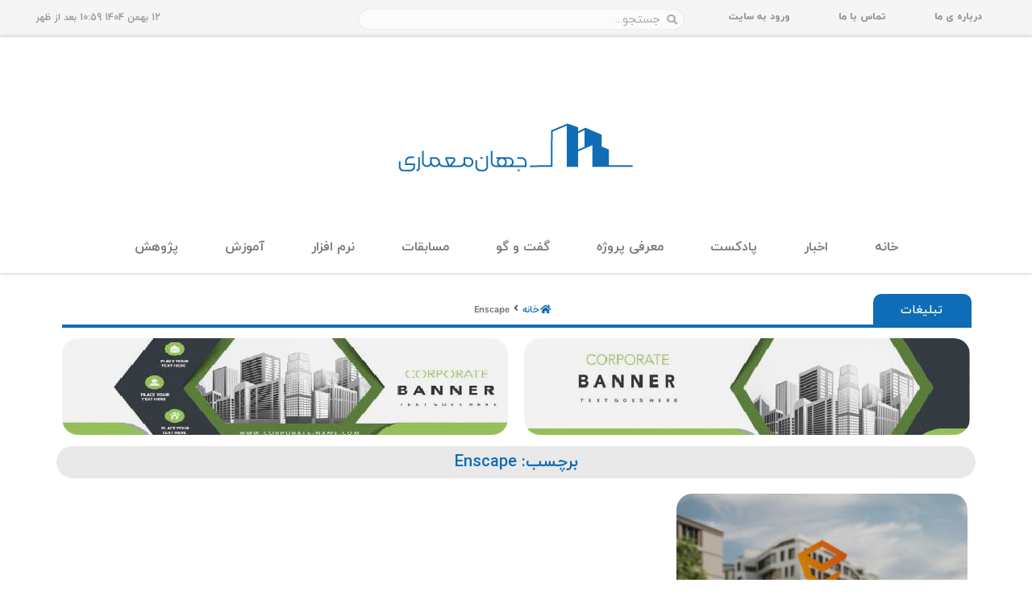

--- FILE ---
content_type: text/html; charset=UTF-8
request_url: https://www.jahanememari.ir/tag/enscape/
body_size: 29170
content:
<!doctype html>
<html dir="rtl" lang="fa-IR" prefix="og: https://ogp.me/ns#">
<head><meta charset="UTF-8"><script>if(navigator.userAgent.match(/MSIE|Internet Explorer/i)||navigator.userAgent.match(/Trident\/7\..*?rv:11/i)){var href=document.location.href;if(!href.match(/[?&]nowprocket/)){if(href.indexOf("?")==-1){if(href.indexOf("#")==-1){document.location.href=href+"?nowprocket=1"}else{document.location.href=href.replace("#","?nowprocket=1#")}}else{if(href.indexOf("#")==-1){document.location.href=href+"&nowprocket=1"}else{document.location.href=href.replace("#","&nowprocket=1#")}}}}</script><script>class RocketLazyLoadScripts{constructor(){this.v="1.2.3",this.triggerEvents=["keydown","mousedown","mousemove","touchmove","touchstart","touchend","wheel"],this.userEventHandler=this._triggerListener.bind(this),this.touchStartHandler=this._onTouchStart.bind(this),this.touchMoveHandler=this._onTouchMove.bind(this),this.touchEndHandler=this._onTouchEnd.bind(this),this.clickHandler=this._onClick.bind(this),this.interceptedClicks=[],window.addEventListener("pageshow",t=>{this.persisted=t.persisted}),window.addEventListener("DOMContentLoaded",()=>{this._preconnect3rdParties()}),this.delayedScripts={normal:[],async:[],defer:[]},this.trash=[],this.allJQueries=[]}_addUserInteractionListener(t){if(document.hidden){t._triggerListener();return}this.triggerEvents.forEach(e=>window.addEventListener(e,t.userEventHandler,{passive:!0})),window.addEventListener("touchstart",t.touchStartHandler,{passive:!0}),window.addEventListener("mousedown",t.touchStartHandler),document.addEventListener("visibilitychange",t.userEventHandler)}_removeUserInteractionListener(){this.triggerEvents.forEach(t=>window.removeEventListener(t,this.userEventHandler,{passive:!0})),document.removeEventListener("visibilitychange",this.userEventHandler)}_onTouchStart(t){"HTML"!==t.target.tagName&&(window.addEventListener("touchend",this.touchEndHandler),window.addEventListener("mouseup",this.touchEndHandler),window.addEventListener("touchmove",this.touchMoveHandler,{passive:!0}),window.addEventListener("mousemove",this.touchMoveHandler),t.target.addEventListener("click",this.clickHandler),this._renameDOMAttribute(t.target,"onclick","rocket-onclick"),this._pendingClickStarted())}_onTouchMove(t){window.removeEventListener("touchend",this.touchEndHandler),window.removeEventListener("mouseup",this.touchEndHandler),window.removeEventListener("touchmove",this.touchMoveHandler,{passive:!0}),window.removeEventListener("mousemove",this.touchMoveHandler),t.target.removeEventListener("click",this.clickHandler),this._renameDOMAttribute(t.target,"rocket-onclick","onclick"),this._pendingClickFinished()}_onTouchEnd(t){window.removeEventListener("touchend",this.touchEndHandler),window.removeEventListener("mouseup",this.touchEndHandler),window.removeEventListener("touchmove",this.touchMoveHandler,{passive:!0}),window.removeEventListener("mousemove",this.touchMoveHandler)}_onClick(t){t.target.removeEventListener("click",this.clickHandler),this._renameDOMAttribute(t.target,"rocket-onclick","onclick"),this.interceptedClicks.push(t),t.preventDefault(),t.stopPropagation(),t.stopImmediatePropagation(),this._pendingClickFinished()}_replayClicks(){window.removeEventListener("touchstart",this.touchStartHandler,{passive:!0}),window.removeEventListener("mousedown",this.touchStartHandler),this.interceptedClicks.forEach(t=>{t.target.dispatchEvent(new MouseEvent("click",{view:t.view,bubbles:!0,cancelable:!0}))})}_waitForPendingClicks(){return new Promise(t=>{this._isClickPending?this._pendingClickFinished=t:t()})}_pendingClickStarted(){this._isClickPending=!0}_pendingClickFinished(){this._isClickPending=!1}_renameDOMAttribute(t,e,r){t.hasAttribute&&t.hasAttribute(e)&&(event.target.setAttribute(r,event.target.getAttribute(e)),event.target.removeAttribute(e))}_triggerListener(){this._removeUserInteractionListener(this),"loading"===document.readyState?document.addEventListener("DOMContentLoaded",this._loadEverythingNow.bind(this)):this._loadEverythingNow()}_preconnect3rdParties(){let t=[];document.querySelectorAll("script[type=rocketlazyloadscript]").forEach(e=>{if(e.hasAttribute("src")){let r=new URL(e.src).origin;r!==location.origin&&t.push({src:r,crossOrigin:e.crossOrigin||"module"===e.getAttribute("data-rocket-type")})}}),t=[...new Map(t.map(t=>[JSON.stringify(t),t])).values()],this._batchInjectResourceHints(t,"preconnect")}async _loadEverythingNow(){this.lastBreath=Date.now(),this._delayEventListeners(this),this._delayJQueryReady(this),this._handleDocumentWrite(),this._registerAllDelayedScripts(),this._preloadAllScripts(),await this._loadScriptsFromList(this.delayedScripts.normal),await this._loadScriptsFromList(this.delayedScripts.defer),await this._loadScriptsFromList(this.delayedScripts.async);try{await this._triggerDOMContentLoaded(),await this._triggerWindowLoad()}catch(t){console.error(t)}window.dispatchEvent(new Event("rocket-allScriptsLoaded")),this._waitForPendingClicks().then(()=>{this._replayClicks()}),this._emptyTrash()}_registerAllDelayedScripts(){document.querySelectorAll("script[type=rocketlazyloadscript]").forEach(t=>{t.hasAttribute("data-rocket-src")?t.hasAttribute("async")&&!1!==t.async?this.delayedScripts.async.push(t):t.hasAttribute("defer")&&!1!==t.defer||"module"===t.getAttribute("data-rocket-type")?this.delayedScripts.defer.push(t):this.delayedScripts.normal.push(t):this.delayedScripts.normal.push(t)})}async _transformScript(t){return new Promise((await this._littleBreath(),navigator.userAgent.indexOf("Firefox/")>0||""===navigator.vendor)?e=>{let r=document.createElement("script");[...t.attributes].forEach(t=>{let e=t.nodeName;"type"!==e&&("data-rocket-type"===e&&(e="type"),"data-rocket-src"===e&&(e="src"),r.setAttribute(e,t.nodeValue))}),t.text&&(r.text=t.text),r.hasAttribute("src")?(r.addEventListener("load",e),r.addEventListener("error",e)):(r.text=t.text,e());try{t.parentNode.replaceChild(r,t)}catch(i){e()}}:async e=>{function r(){t.setAttribute("data-rocket-status","failed"),e()}try{let i=t.getAttribute("data-rocket-type"),n=t.getAttribute("data-rocket-src");t.text,i?(t.type=i,t.removeAttribute("data-rocket-type")):t.removeAttribute("type"),t.addEventListener("load",function r(){t.setAttribute("data-rocket-status","executed"),e()}),t.addEventListener("error",r),n?(t.removeAttribute("data-rocket-src"),t.src=n):t.src="data:text/javascript;base64,"+window.btoa(unescape(encodeURIComponent(t.text)))}catch(s){r()}})}async _loadScriptsFromList(t){let e=t.shift();return e&&e.isConnected?(await this._transformScript(e),this._loadScriptsFromList(t)):Promise.resolve()}_preloadAllScripts(){this._batchInjectResourceHints([...this.delayedScripts.normal,...this.delayedScripts.defer,...this.delayedScripts.async],"preload")}_batchInjectResourceHints(t,e){var r=document.createDocumentFragment();t.forEach(t=>{let i=t.getAttribute&&t.getAttribute("data-rocket-src")||t.src;if(i){let n=document.createElement("link");n.href=i,n.rel=e,"preconnect"!==e&&(n.as="script"),t.getAttribute&&"module"===t.getAttribute("data-rocket-type")&&(n.crossOrigin=!0),t.crossOrigin&&(n.crossOrigin=t.crossOrigin),t.integrity&&(n.integrity=t.integrity),r.appendChild(n),this.trash.push(n)}}),document.head.appendChild(r)}_delayEventListeners(t){let e={};function r(t,r){!function t(r){!e[r]&&(e[r]={originalFunctions:{add:r.addEventListener,remove:r.removeEventListener},eventsToRewrite:[]},r.addEventListener=function(){arguments[0]=i(arguments[0]),e[r].originalFunctions.add.apply(r,arguments)},r.removeEventListener=function(){arguments[0]=i(arguments[0]),e[r].originalFunctions.remove.apply(r,arguments)});function i(t){return e[r].eventsToRewrite.indexOf(t)>=0?"rocket-"+t:t}}(t),e[t].eventsToRewrite.push(r)}function i(t,e){let r=t[e];Object.defineProperty(t,e,{get:()=>r||function(){},set(i){t["rocket"+e]=r=i}})}r(document,"DOMContentLoaded"),r(window,"DOMContentLoaded"),r(window,"load"),r(window,"pageshow"),r(document,"readystatechange"),i(document,"onreadystatechange"),i(window,"onload"),i(window,"onpageshow")}_delayJQueryReady(t){let e;function r(r){if(r&&r.fn&&!t.allJQueries.includes(r)){r.fn.ready=r.fn.init.prototype.ready=function(e){return t.domReadyFired?e.bind(document)(r):document.addEventListener("rocket-DOMContentLoaded",()=>e.bind(document)(r)),r([])};let i=r.fn.on;r.fn.on=r.fn.init.prototype.on=function(){if(this[0]===window){function t(t){return t.split(" ").map(t=>"load"===t||0===t.indexOf("load.")?"rocket-jquery-load":t).join(" ")}"string"==typeof arguments[0]||arguments[0]instanceof String?arguments[0]=t(arguments[0]):"object"==typeof arguments[0]&&Object.keys(arguments[0]).forEach(e=>{let r=arguments[0][e];delete arguments[0][e],arguments[0][t(e)]=r})}return i.apply(this,arguments),this},t.allJQueries.push(r)}e=r}r(window.jQuery),Object.defineProperty(window,"jQuery",{get:()=>e,set(t){r(t)}})}async _triggerDOMContentLoaded(){this.domReadyFired=!0,await this._littleBreath(),document.dispatchEvent(new Event("rocket-DOMContentLoaded")),await this._littleBreath(),window.dispatchEvent(new Event("rocket-DOMContentLoaded")),await this._littleBreath(),document.dispatchEvent(new Event("rocket-readystatechange")),await this._littleBreath(),document.rocketonreadystatechange&&document.rocketonreadystatechange()}async _triggerWindowLoad(){await this._littleBreath(),window.dispatchEvent(new Event("rocket-load")),await this._littleBreath(),window.rocketonload&&window.rocketonload(),await this._littleBreath(),this.allJQueries.forEach(t=>t(window).trigger("rocket-jquery-load")),await this._littleBreath();let t=new Event("rocket-pageshow");t.persisted=this.persisted,window.dispatchEvent(t),await this._littleBreath(),window.rocketonpageshow&&window.rocketonpageshow({persisted:this.persisted})}_handleDocumentWrite(){let t=new Map;document.write=document.writeln=function(e){let r=document.currentScript;r||console.error("WPRocket unable to document.write this: "+e);let i=document.createRange(),n=r.parentElement,s=t.get(r);void 0===s&&(s=r.nextSibling,t.set(r,s));let a=document.createDocumentFragment();i.setStart(a,0),a.appendChild(i.createContextualFragment(e)),n.insertBefore(a,s)}}async _littleBreath(){Date.now()-this.lastBreath>45&&(await this._requestAnimFrame(),this.lastBreath=Date.now())}async _requestAnimFrame(){return document.hidden?new Promise(t=>setTimeout(t)):new Promise(t=>requestAnimationFrame(t))}_emptyTrash(){this.trash.forEach(t=>t.remove())}static run(){let t=new RocketLazyLoadScripts;t._addUserInteractionListener(t)}}RocketLazyLoadScripts.run();</script>
	
		<meta name="viewport" content="width=device-width, initial-scale=1">
	<link rel="profile" href="http://gmpg.org/xfn/11">
	
<!-- بهینه‌سازی موتور جستجو توسط Rank Math PRO - https://rankmath.com/ -->
<title>Enscape Archives - رسانه خبری جهان معماری</title>
<meta name="robots" content="index, follow, max-snippet:-1, max-video-preview:-1, max-image-preview:large"/>
<link rel="canonical" href="https://www.jahanememari.ir/tag/enscape/" />
<meta property="og:locale" content="fa_IR" />
<meta property="og:type" content="article" />
<meta property="og:title" content="Enscape Archives - رسانه خبری جهان معماری" />
<meta property="og:url" content="https://www.jahanememari.ir/tag/enscape/" />
<meta property="og:site_name" content="جهان معماری" />
<meta name="twitter:card" content="summary_large_image" />
<meta name="twitter:title" content="Enscape Archives - رسانه خبری جهان معماری" />
<meta name="twitter:label1" content="نوشته‌ها" />
<meta name="twitter:data1" content="1" />
<script type="application/ld+json" class="rank-math-schema-pro">{"@context":"https://schema.org","@graph":[{"@type":"NewsMediaOrganization","@id":"https://www.jahanememari.ir/#organization","name":"\u0631\u0633\u0627\u0646\u0647 \u062c\u0647\u0627\u0646 \u0645\u0639\u0645\u0627\u0631\u06cc","url":"https://www.jahanememari.ir","logo":{"@type":"ImageObject","@id":"https://www.jahanememari.ir/#logo","url":"http://www.jahanememari.ir/wp-content/uploads/2024/07/logo-1.gif","contentUrl":"http://www.jahanememari.ir/wp-content/uploads/2024/07/logo-1.gif","caption":"\u062c\u0647\u0627\u0646 \u0645\u0639\u0645\u0627\u0631\u06cc","inLanguage":"fa-IR","width":"300","height":"86"}},{"@type":"WebSite","@id":"https://www.jahanememari.ir/#website","url":"https://www.jahanememari.ir","name":"\u062c\u0647\u0627\u0646 \u0645\u0639\u0645\u0627\u0631\u06cc","publisher":{"@id":"https://www.jahanememari.ir/#organization"},"inLanguage":"fa-IR"},{"@type":"BreadcrumbList","@id":"https://www.jahanememari.ir/tag/enscape/#breadcrumb","itemListElement":[{"@type":"ListItem","position":"1","item":{"@id":"https://www.jahanememari.ir","name":"Home"}},{"@type":"ListItem","position":"2","item":{"@id":"https://www.jahanememari.ir/tag/enscape/","name":"Enscape"}}]},{"@type":"CollectionPage","@id":"https://www.jahanememari.ir/tag/enscape/#webpage","url":"https://www.jahanememari.ir/tag/enscape/","name":"Enscape Archives - \u0631\u0633\u0627\u0646\u0647 \u062e\u0628\u0631\u06cc \u062c\u0647\u0627\u0646 \u0645\u0639\u0645\u0627\u0631\u06cc","isPartOf":{"@id":"https://www.jahanememari.ir/#website"},"inLanguage":"fa-IR","breadcrumb":{"@id":"https://www.jahanememari.ir/tag/enscape/#breadcrumb"}}]}</script>
<!-- /افزونه سئو ورپرس Rank Math -->

<link rel="alternate" type="application/rss+xml" title="رسانه خبری جهان معماری &raquo; خوراک" href="https://www.jahanememari.ir/feed/" />
<link rel="alternate" type="application/rss+xml" title="رسانه خبری جهان معماری &raquo; خوراک دیدگاه‌ها" href="https://www.jahanememari.ir/comments/feed/" />
<link rel="alternate" type="application/rss+xml" title="رسانه خبری جهان معماری &raquo; Enscape خوراک برچسب" href="https://www.jahanememari.ir/tag/enscape/feed/" />
<script type="rocketlazyloadscript" data-rocket-type="text/javascript">
/* <![CDATA[ */
window._wpemojiSettings = {"baseUrl":"https:\/\/s.w.org\/images\/core\/emoji\/15.0.3\/72x72\/","ext":".png","svgUrl":"https:\/\/s.w.org\/images\/core\/emoji\/15.0.3\/svg\/","svgExt":".svg","source":{"concatemoji":"https:\/\/www.jahanememari.ir\/wp-includes\/js\/wp-emoji-release.min.js?ver=6.6.4"}};
/*! This file is auto-generated */
!function(i,n){var o,s,e;function c(e){try{var t={supportTests:e,timestamp:(new Date).valueOf()};sessionStorage.setItem(o,JSON.stringify(t))}catch(e){}}function p(e,t,n){e.clearRect(0,0,e.canvas.width,e.canvas.height),e.fillText(t,0,0);var t=new Uint32Array(e.getImageData(0,0,e.canvas.width,e.canvas.height).data),r=(e.clearRect(0,0,e.canvas.width,e.canvas.height),e.fillText(n,0,0),new Uint32Array(e.getImageData(0,0,e.canvas.width,e.canvas.height).data));return t.every(function(e,t){return e===r[t]})}function u(e,t,n){switch(t){case"flag":return n(e,"\ud83c\udff3\ufe0f\u200d\u26a7\ufe0f","\ud83c\udff3\ufe0f\u200b\u26a7\ufe0f")?!1:!n(e,"\ud83c\uddfa\ud83c\uddf3","\ud83c\uddfa\u200b\ud83c\uddf3")&&!n(e,"\ud83c\udff4\udb40\udc67\udb40\udc62\udb40\udc65\udb40\udc6e\udb40\udc67\udb40\udc7f","\ud83c\udff4\u200b\udb40\udc67\u200b\udb40\udc62\u200b\udb40\udc65\u200b\udb40\udc6e\u200b\udb40\udc67\u200b\udb40\udc7f");case"emoji":return!n(e,"\ud83d\udc26\u200d\u2b1b","\ud83d\udc26\u200b\u2b1b")}return!1}function f(e,t,n){var r="undefined"!=typeof WorkerGlobalScope&&self instanceof WorkerGlobalScope?new OffscreenCanvas(300,150):i.createElement("canvas"),a=r.getContext("2d",{willReadFrequently:!0}),o=(a.textBaseline="top",a.font="600 32px Arial",{});return e.forEach(function(e){o[e]=t(a,e,n)}),o}function t(e){var t=i.createElement("script");t.src=e,t.defer=!0,i.head.appendChild(t)}"undefined"!=typeof Promise&&(o="wpEmojiSettingsSupports",s=["flag","emoji"],n.supports={everything:!0,everythingExceptFlag:!0},e=new Promise(function(e){i.addEventListener("DOMContentLoaded",e,{once:!0})}),new Promise(function(t){var n=function(){try{var e=JSON.parse(sessionStorage.getItem(o));if("object"==typeof e&&"number"==typeof e.timestamp&&(new Date).valueOf()<e.timestamp+604800&&"object"==typeof e.supportTests)return e.supportTests}catch(e){}return null}();if(!n){if("undefined"!=typeof Worker&&"undefined"!=typeof OffscreenCanvas&&"undefined"!=typeof URL&&URL.createObjectURL&&"undefined"!=typeof Blob)try{var e="postMessage("+f.toString()+"("+[JSON.stringify(s),u.toString(),p.toString()].join(",")+"));",r=new Blob([e],{type:"text/javascript"}),a=new Worker(URL.createObjectURL(r),{name:"wpTestEmojiSupports"});return void(a.onmessage=function(e){c(n=e.data),a.terminate(),t(n)})}catch(e){}c(n=f(s,u,p))}t(n)}).then(function(e){for(var t in e)n.supports[t]=e[t],n.supports.everything=n.supports.everything&&n.supports[t],"flag"!==t&&(n.supports.everythingExceptFlag=n.supports.everythingExceptFlag&&n.supports[t]);n.supports.everythingExceptFlag=n.supports.everythingExceptFlag&&!n.supports.flag,n.DOMReady=!1,n.readyCallback=function(){n.DOMReady=!0}}).then(function(){return e}).then(function(){var e;n.supports.everything||(n.readyCallback(),(e=n.source||{}).concatemoji?t(e.concatemoji):e.wpemoji&&e.twemoji&&(t(e.twemoji),t(e.wpemoji)))}))}((window,document),window._wpemojiSettings);
/* ]]> */
</script>
<link data-minify="1" rel='stylesheet' id='dce-animations-css' href='https://www.jahanememari.ir/wp-content/cache/min/1/wp-content/plugins/dynamic-content-for-elementor/assets/css/animations.css?ver=1758700289' type='text/css' media='all' />
<link rel='stylesheet' id='elementor-frontend-css' href='https://www.jahanememari.ir/wp-content/plugins/elementor/assets/css/frontend-lite-rtl.min.css?ver=3.5.5' type='text/css' media='all' />
<link rel='stylesheet' id='elementor-post-6205-css' href='https://www.jahanememari.ir/wp-content/uploads/elementor/css/post-6205.css?ver=1699025495' type='text/css' media='all' />
<link data-minify="1" rel='stylesheet' id='bdt-uikit-css' href='https://www.jahanememari.ir/wp-content/cache/min/1/wp-content/plugins/bdthemes-element-pack/assets/css/bdt-uikit.rtl.css?ver=1758700289' type='text/css' media='all' />
<link data-minify="1" rel='stylesheet' id='ep-helper-css' href='https://www.jahanememari.ir/wp-content/cache/min/1/wp-content/plugins/bdthemes-element-pack/assets/css/ep-helper.rtl.css?ver=1758700289' type='text/css' media='all' />
<style id='wp-emoji-styles-inline-css' type='text/css'>

	img.wp-smiley, img.emoji {
		display: inline !important;
		border: none !important;
		box-shadow: none !important;
		height: 1em !important;
		width: 1em !important;
		margin: 0 0.07em !important;
		vertical-align: -0.1em !important;
		background: none !important;
		padding: 0 !important;
	}
</style>
<link rel='stylesheet' id='wp-block-library-rtl-css' href='https://www.jahanememari.ir/wp-includes/css/dist/block-library/style-rtl.min.css?ver=6.6.4' type='text/css' media='all' />
<link data-minify="1" rel='stylesheet' id='jet-engine-frontend-css' href='https://www.jahanememari.ir/wp-content/cache/min/1/wp-content/plugins/jet-engine/assets/css/frontend.css?ver=1758700289' type='text/css' media='all' />
<style id='classic-theme-styles-inline-css' type='text/css'>
/*! This file is auto-generated */
.wp-block-button__link{color:#fff;background-color:#32373c;border-radius:9999px;box-shadow:none;text-decoration:none;padding:calc(.667em + 2px) calc(1.333em + 2px);font-size:1.125em}.wp-block-file__button{background:#32373c;color:#fff;text-decoration:none}
</style>
<style id='global-styles-inline-css' type='text/css'>
:root{--wp--preset--aspect-ratio--square: 1;--wp--preset--aspect-ratio--4-3: 4/3;--wp--preset--aspect-ratio--3-4: 3/4;--wp--preset--aspect-ratio--3-2: 3/2;--wp--preset--aspect-ratio--2-3: 2/3;--wp--preset--aspect-ratio--16-9: 16/9;--wp--preset--aspect-ratio--9-16: 9/16;--wp--preset--color--black: #000000;--wp--preset--color--cyan-bluish-gray: #abb8c3;--wp--preset--color--white: #ffffff;--wp--preset--color--pale-pink: #f78da7;--wp--preset--color--vivid-red: #cf2e2e;--wp--preset--color--luminous-vivid-orange: #ff6900;--wp--preset--color--luminous-vivid-amber: #fcb900;--wp--preset--color--light-green-cyan: #7bdcb5;--wp--preset--color--vivid-green-cyan: #00d084;--wp--preset--color--pale-cyan-blue: #8ed1fc;--wp--preset--color--vivid-cyan-blue: #0693e3;--wp--preset--color--vivid-purple: #9b51e0;--wp--preset--gradient--vivid-cyan-blue-to-vivid-purple: linear-gradient(135deg,rgba(6,147,227,1) 0%,rgb(155,81,224) 100%);--wp--preset--gradient--light-green-cyan-to-vivid-green-cyan: linear-gradient(135deg,rgb(122,220,180) 0%,rgb(0,208,130) 100%);--wp--preset--gradient--luminous-vivid-amber-to-luminous-vivid-orange: linear-gradient(135deg,rgba(252,185,0,1) 0%,rgba(255,105,0,1) 100%);--wp--preset--gradient--luminous-vivid-orange-to-vivid-red: linear-gradient(135deg,rgba(255,105,0,1) 0%,rgb(207,46,46) 100%);--wp--preset--gradient--very-light-gray-to-cyan-bluish-gray: linear-gradient(135deg,rgb(238,238,238) 0%,rgb(169,184,195) 100%);--wp--preset--gradient--cool-to-warm-spectrum: linear-gradient(135deg,rgb(74,234,220) 0%,rgb(151,120,209) 20%,rgb(207,42,186) 40%,rgb(238,44,130) 60%,rgb(251,105,98) 80%,rgb(254,248,76) 100%);--wp--preset--gradient--blush-light-purple: linear-gradient(135deg,rgb(255,206,236) 0%,rgb(152,150,240) 100%);--wp--preset--gradient--blush-bordeaux: linear-gradient(135deg,rgb(254,205,165) 0%,rgb(254,45,45) 50%,rgb(107,0,62) 100%);--wp--preset--gradient--luminous-dusk: linear-gradient(135deg,rgb(255,203,112) 0%,rgb(199,81,192) 50%,rgb(65,88,208) 100%);--wp--preset--gradient--pale-ocean: linear-gradient(135deg,rgb(255,245,203) 0%,rgb(182,227,212) 50%,rgb(51,167,181) 100%);--wp--preset--gradient--electric-grass: linear-gradient(135deg,rgb(202,248,128) 0%,rgb(113,206,126) 100%);--wp--preset--gradient--midnight: linear-gradient(135deg,rgb(2,3,129) 0%,rgb(40,116,252) 100%);--wp--preset--font-size--small: 13px;--wp--preset--font-size--medium: 20px;--wp--preset--font-size--large: 36px;--wp--preset--font-size--x-large: 42px;--wp--preset--spacing--20: 0.44rem;--wp--preset--spacing--30: 0.67rem;--wp--preset--spacing--40: 1rem;--wp--preset--spacing--50: 1.5rem;--wp--preset--spacing--60: 2.25rem;--wp--preset--spacing--70: 3.38rem;--wp--preset--spacing--80: 5.06rem;--wp--preset--shadow--natural: 6px 6px 9px rgba(0, 0, 0, 0.2);--wp--preset--shadow--deep: 12px 12px 50px rgba(0, 0, 0, 0.4);--wp--preset--shadow--sharp: 6px 6px 0px rgba(0, 0, 0, 0.2);--wp--preset--shadow--outlined: 6px 6px 0px -3px rgba(255, 255, 255, 1), 6px 6px rgba(0, 0, 0, 1);--wp--preset--shadow--crisp: 6px 6px 0px rgba(0, 0, 0, 1);}:where(.is-layout-flex){gap: 0.5em;}:where(.is-layout-grid){gap: 0.5em;}body .is-layout-flex{display: flex;}.is-layout-flex{flex-wrap: wrap;align-items: center;}.is-layout-flex > :is(*, div){margin: 0;}body .is-layout-grid{display: grid;}.is-layout-grid > :is(*, div){margin: 0;}:where(.wp-block-columns.is-layout-flex){gap: 2em;}:where(.wp-block-columns.is-layout-grid){gap: 2em;}:where(.wp-block-post-template.is-layout-flex){gap: 1.25em;}:where(.wp-block-post-template.is-layout-grid){gap: 1.25em;}.has-black-color{color: var(--wp--preset--color--black) !important;}.has-cyan-bluish-gray-color{color: var(--wp--preset--color--cyan-bluish-gray) !important;}.has-white-color{color: var(--wp--preset--color--white) !important;}.has-pale-pink-color{color: var(--wp--preset--color--pale-pink) !important;}.has-vivid-red-color{color: var(--wp--preset--color--vivid-red) !important;}.has-luminous-vivid-orange-color{color: var(--wp--preset--color--luminous-vivid-orange) !important;}.has-luminous-vivid-amber-color{color: var(--wp--preset--color--luminous-vivid-amber) !important;}.has-light-green-cyan-color{color: var(--wp--preset--color--light-green-cyan) !important;}.has-vivid-green-cyan-color{color: var(--wp--preset--color--vivid-green-cyan) !important;}.has-pale-cyan-blue-color{color: var(--wp--preset--color--pale-cyan-blue) !important;}.has-vivid-cyan-blue-color{color: var(--wp--preset--color--vivid-cyan-blue) !important;}.has-vivid-purple-color{color: var(--wp--preset--color--vivid-purple) !important;}.has-black-background-color{background-color: var(--wp--preset--color--black) !important;}.has-cyan-bluish-gray-background-color{background-color: var(--wp--preset--color--cyan-bluish-gray) !important;}.has-white-background-color{background-color: var(--wp--preset--color--white) !important;}.has-pale-pink-background-color{background-color: var(--wp--preset--color--pale-pink) !important;}.has-vivid-red-background-color{background-color: var(--wp--preset--color--vivid-red) !important;}.has-luminous-vivid-orange-background-color{background-color: var(--wp--preset--color--luminous-vivid-orange) !important;}.has-luminous-vivid-amber-background-color{background-color: var(--wp--preset--color--luminous-vivid-amber) !important;}.has-light-green-cyan-background-color{background-color: var(--wp--preset--color--light-green-cyan) !important;}.has-vivid-green-cyan-background-color{background-color: var(--wp--preset--color--vivid-green-cyan) !important;}.has-pale-cyan-blue-background-color{background-color: var(--wp--preset--color--pale-cyan-blue) !important;}.has-vivid-cyan-blue-background-color{background-color: var(--wp--preset--color--vivid-cyan-blue) !important;}.has-vivid-purple-background-color{background-color: var(--wp--preset--color--vivid-purple) !important;}.has-black-border-color{border-color: var(--wp--preset--color--black) !important;}.has-cyan-bluish-gray-border-color{border-color: var(--wp--preset--color--cyan-bluish-gray) !important;}.has-white-border-color{border-color: var(--wp--preset--color--white) !important;}.has-pale-pink-border-color{border-color: var(--wp--preset--color--pale-pink) !important;}.has-vivid-red-border-color{border-color: var(--wp--preset--color--vivid-red) !important;}.has-luminous-vivid-orange-border-color{border-color: var(--wp--preset--color--luminous-vivid-orange) !important;}.has-luminous-vivid-amber-border-color{border-color: var(--wp--preset--color--luminous-vivid-amber) !important;}.has-light-green-cyan-border-color{border-color: var(--wp--preset--color--light-green-cyan) !important;}.has-vivid-green-cyan-border-color{border-color: var(--wp--preset--color--vivid-green-cyan) !important;}.has-pale-cyan-blue-border-color{border-color: var(--wp--preset--color--pale-cyan-blue) !important;}.has-vivid-cyan-blue-border-color{border-color: var(--wp--preset--color--vivid-cyan-blue) !important;}.has-vivid-purple-border-color{border-color: var(--wp--preset--color--vivid-purple) !important;}.has-vivid-cyan-blue-to-vivid-purple-gradient-background{background: var(--wp--preset--gradient--vivid-cyan-blue-to-vivid-purple) !important;}.has-light-green-cyan-to-vivid-green-cyan-gradient-background{background: var(--wp--preset--gradient--light-green-cyan-to-vivid-green-cyan) !important;}.has-luminous-vivid-amber-to-luminous-vivid-orange-gradient-background{background: var(--wp--preset--gradient--luminous-vivid-amber-to-luminous-vivid-orange) !important;}.has-luminous-vivid-orange-to-vivid-red-gradient-background{background: var(--wp--preset--gradient--luminous-vivid-orange-to-vivid-red) !important;}.has-very-light-gray-to-cyan-bluish-gray-gradient-background{background: var(--wp--preset--gradient--very-light-gray-to-cyan-bluish-gray) !important;}.has-cool-to-warm-spectrum-gradient-background{background: var(--wp--preset--gradient--cool-to-warm-spectrum) !important;}.has-blush-light-purple-gradient-background{background: var(--wp--preset--gradient--blush-light-purple) !important;}.has-blush-bordeaux-gradient-background{background: var(--wp--preset--gradient--blush-bordeaux) !important;}.has-luminous-dusk-gradient-background{background: var(--wp--preset--gradient--luminous-dusk) !important;}.has-pale-ocean-gradient-background{background: var(--wp--preset--gradient--pale-ocean) !important;}.has-electric-grass-gradient-background{background: var(--wp--preset--gradient--electric-grass) !important;}.has-midnight-gradient-background{background: var(--wp--preset--gradient--midnight) !important;}.has-small-font-size{font-size: var(--wp--preset--font-size--small) !important;}.has-medium-font-size{font-size: var(--wp--preset--font-size--medium) !important;}.has-large-font-size{font-size: var(--wp--preset--font-size--large) !important;}.has-x-large-font-size{font-size: var(--wp--preset--font-size--x-large) !important;}
:where(.wp-block-post-template.is-layout-flex){gap: 1.25em;}:where(.wp-block-post-template.is-layout-grid){gap: 1.25em;}
:where(.wp-block-columns.is-layout-flex){gap: 2em;}:where(.wp-block-columns.is-layout-grid){gap: 2em;}
:root :where(.wp-block-pullquote){font-size: 1.5em;line-height: 1.6;}
</style>
<link data-minify="1" rel='stylesheet' id='contact-form-7-css' href='https://www.jahanememari.ir/wp-content/cache/min/1/wp-content/plugins/contact-form-7/includes/css/styles.css?ver=1758700289' type='text/css' media='all' />
<link data-minify="1" rel='stylesheet' id='contact-form-7-rtl-css' href='https://www.jahanememari.ir/wp-content/cache/min/1/wp-content/plugins/contact-form-7/includes/css/styles-rtl.css?ver=1758700289' type='text/css' media='all' />
<link data-minify="1" rel='stylesheet' id='custiom-css-css' href='https://www.jahanememari.ir/wp-content/cache/min/1/wp-content/plugins/ht-qrcode-generator/assets/css/ht-qrcode.css?ver=1758700289' type='text/css' media='all' />
<link data-minify="1" rel='stylesheet' id='rs-plugin-settings-css' href='https://www.jahanememari.ir/wp-content/cache/min/1/wp-content/plugins/revslider/public/assets/css/rs6.css?ver=1758700289' type='text/css' media='all' />
<style id='rs-plugin-settings-inline-css' type='text/css'>
#rs-demo-id {}
</style>
<link rel='stylesheet' id='cmplz-general-css' href='https://www.jahanememari.ir/wp-content/plugins/complianz-gdpr/assets/css/cookieblocker.min.css?ver=6.5.5' type='text/css' media='all' />
<link data-minify="1" rel='stylesheet' id='htbbootstrap-css' href='https://www.jahanememari.ir/wp-content/cache/min/1/wp-content/plugins/ht-mega-for-elementor/assets/css/htbbootstrap.css?ver=1758700289' type='text/css' media='all' />
<link data-minify="1" rel='stylesheet' id='htmega-widgets-css' href='https://www.jahanememari.ir/wp-content/cache/min/1/wp-content/plugins/ht-mega-for-elementor/assets/css/htmega-widgets.css?ver=1758700289' type='text/css' media='all' />
<link data-minify="1" rel='stylesheet' id='font-awesome-css' href='https://www.jahanememari.ir/wp-content/cache/min/1/wp-content/plugins/elementor/assets/lib/font-awesome/css/font-awesome.min.css?ver=1758700289' type='text/css' media='all' />
<link data-minify="1" rel='stylesheet' id='htmega-animation-css' href='https://www.jahanememari.ir/wp-content/cache/min/1/wp-content/plugins/ht-mega-for-elementor/assets/css/animation.css?ver=1758700289' type='text/css' media='all' />
<link data-minify="1" rel='stylesheet' id='htmega-keyframes-css' href='https://www.jahanememari.ir/wp-content/cache/min/1/wp-content/plugins/ht-mega-for-elementor/assets/css/htmega-keyframes.css?ver=1758700289' type='text/css' media='all' />
<link rel='stylesheet' id='hello-elementor-css' href='https://www.jahanememari.ir/wp-content/themes/hello-elementor/style.min.css?ver=2.4.1' type='text/css' media='all' />
<link rel='stylesheet' id='hello-elementor-theme-style-css' href='https://www.jahanememari.ir/wp-content/themes/hello-elementor/theme.min.css?ver=2.4.1' type='text/css' media='all' />
<link data-minify="1" rel='stylesheet' id='font-awesome-all-css' href='https://www.jahanememari.ir/wp-content/cache/min/1/wp-content/plugins/jet-menu/assets/public/lib/font-awesome/css/all.min.css?ver=1758700289' type='text/css' media='all' />
<link rel='stylesheet' id='font-awesome-v4-shims-css' href='https://www.jahanememari.ir/wp-content/plugins/jet-menu/assets/public/lib/font-awesome/css/v4-shims.min.css?ver=5.12.0' type='text/css' media='all' />
<link data-minify="1" rel='stylesheet' id='jet-menu-public-css' href='https://www.jahanememari.ir/wp-content/cache/min/1/wp-content/plugins/jet-menu/assets/public/css/public.css?ver=1758700289' type='text/css' media='all' />
<link data-minify="1" rel='stylesheet' id='jet-popup-frontend-css' href='https://www.jahanememari.ir/wp-content/cache/min/1/wp-content/plugins/jet-popup/assets/css/jet-popup-frontend.css?ver=1758700289' type='text/css' media='all' />
<link rel='stylesheet' id='elementor-icons-shared-0-css' href='https://www.jahanememari.ir/wp-content/plugins/elementor/assets/lib/font-awesome/css/fontawesome.min.css?ver=5.15.3' type='text/css' media='all' />
<link data-minify="1" rel='stylesheet' id='elementor-icons-fa-solid-css' href='https://www.jahanememari.ir/wp-content/cache/min/1/wp-content/plugins/elementor/assets/lib/font-awesome/css/solid.min.css?ver=1758700289' type='text/css' media='all' />
<link data-minify="1" rel='stylesheet' id='elementor-icons-fa-regular-css' href='https://www.jahanememari.ir/wp-content/cache/min/1/wp-content/plugins/elementor/assets/lib/font-awesome/css/regular.min.css?ver=1758700289' type='text/css' media='all' />
<link data-minify="1" rel='stylesheet' id='jet-reviews-css' href='https://www.jahanememari.ir/wp-content/cache/min/1/wp-content/plugins/jet-reviews/assets/css/jet-reviews.css?ver=1758700289' type='text/css' media='all' />
<link data-minify="1" rel='stylesheet' id='persian-elementor-front-css' href='https://www.jahanememari.ir/wp-content/cache/min/1/wp-content/plugins/persian-elementor2/assets/css/front-rtl.css?ver=1758700289' type='text/css' media='all' />
<link data-minify="1" rel='stylesheet' id='persian-elementor-preview-icon-css' href='https://www.jahanememari.ir/wp-content/cache/min/1/wp-content/plugins/persian-elementor2/includes/library/icons/efaicons/style.css?ver=1758700289' type='text/css' media='all' />
<link data-minify="1" rel='stylesheet' id='jet-elements-css' href='https://www.jahanememari.ir/wp-content/cache/min/1/wp-content/plugins/jet-elements/assets/css/jet-elements-rtl.css?ver=1758700289' type='text/css' media='all' />
<link data-minify="1" rel='stylesheet' id='jet-elements-skin-css' href='https://www.jahanememari.ir/wp-content/cache/min/1/wp-content/plugins/jet-elements/assets/css/jet-elements-skin-rtl.css?ver=1758700289' type='text/css' media='all' />
<link data-minify="1" rel='stylesheet' id='elementor-icons-css' href='https://www.jahanememari.ir/wp-content/cache/min/1/wp-content/plugins/elementor/assets/lib/eicons/css/elementor-icons.min.css?ver=1758700289' type='text/css' media='all' />
<link rel='stylesheet' id='elementor-post-483-css' href='https://www.jahanememari.ir/wp-content/uploads/elementor/css/post-483.css?ver=1725972242' type='text/css' media='all' />
<link rel='stylesheet' id='powerpack-frontend-css' href='https://www.jahanememari.ir/wp-content/plugins/powerpack-elements/assets/css/min/frontend-rtl.min.css?ver=2.8.0' type='text/css' media='all' />
<link rel='stylesheet' id='dce-style-css' href='https://www.jahanememari.ir/wp-content/plugins/dynamic-content-for-elementor/assets/css/style.min.css?ver=2.5.0' type='text/css' media='all' />
<link data-minify="1" rel='stylesheet' id='dashicons-css' href='https://www.jahanememari.ir/wp-content/cache/min/1/wp-includes/css/dashicons.min.css?ver=1758700289' type='text/css' media='all' />
<link rel='stylesheet' id='elementor-pro-css' href='https://www.jahanememari.ir/wp-content/plugins/elementor-pro/assets/css/frontend-lite-rtl.min.css?ver=3.7.0' type='text/css' media='all' />
<link data-minify="1" rel='stylesheet' id='persian-elementor-font-css' href='https://www.jahanememari.ir/wp-content/cache/min/1/wp-content/plugins/persian-elementor2/assets/css/font.css?ver=1758700289' type='text/css' media='all' />
<link data-minify="1" rel='stylesheet' id='jet-tabs-frontend-css' href='https://www.jahanememari.ir/wp-content/cache/min/1/wp-content/plugins/jet-tabs/assets/css/jet-tabs-frontend.css?ver=1758700289' type='text/css' media='all' />
<link rel='stylesheet' id='elementor-global-css' href='https://www.jahanememari.ir/wp-content/uploads/elementor/css/global.css?ver=1699025500' type='text/css' media='all' />
<link rel='stylesheet' id='elementor-post-5624-css' href='https://www.jahanememari.ir/wp-content/uploads/elementor/css/post-5624.css?ver=1737636106' type='text/css' media='all' />
<link rel='stylesheet' id='elementor-post-5988-css' href='https://www.jahanememari.ir/wp-content/uploads/elementor/css/post-5988.css?ver=1699025501' type='text/css' media='all' />
<link rel='stylesheet' id='elementor-post-6794-css' href='https://www.jahanememari.ir/wp-content/uploads/elementor/css/post-6794.css?ver=1726659760' type='text/css' media='all' />
<link data-minify="1" rel='stylesheet' id='ecs-styles-css' href='https://www.jahanememari.ir/wp-content/cache/min/1/wp-content/plugins/ele-custom-skin/assets/css/ecs-style.css?ver=1758700289' type='text/css' media='all' />
<link rel='stylesheet' id='elementor-post-7828-css' href='https://www.jahanememari.ir/wp-content/uploads/elementor/css/post-7828.css?ver=1703461162' type='text/css' media='all' />
<link rel='stylesheet' id='elementor-post-7859-css' href='https://www.jahanememari.ir/wp-content/uploads/elementor/css/post-7859.css?ver=1678862039' type='text/css' media='all' />
<link rel='stylesheet' id='elementor-post-8181-css' href='https://www.jahanememari.ir/wp-content/uploads/elementor/css/post-8181.css?ver=1725986522' type='text/css' media='all' />
<link rel='stylesheet' id='elementor-post-8271-css' href='https://www.jahanememari.ir/wp-content/uploads/elementor/css/post-8271.css?ver=1682718991' type='text/css' media='all' />
<link data-minify="1" rel='stylesheet' id='google-fonts-1-css' href='https://www.jahanememari.ir/wp-content/cache/min/1/wp-content/uploads/fonts/fd6de4d900611a803bd34a246aa76d32/font.css?ver=1758700289' type='text/css' media='all' />
<script type="rocketlazyloadscript" data-rocket-type="text/javascript" async data-rocket-src="https://www.jahanememari.ir/wp-content/plugins/burst-statistics/helpers/timeme/timeme.min.js?ver=1.5.0.2" id="burst-timeme-js"></script>
<script type="text/javascript" id="burst-js-extra">
/* <![CDATA[ */
var burst = {"url":"https:\/\/www.jahanememari.ir\/wp-json\/","page_id":"355","cookie_retention_days":"30","beacon_url":"https:\/\/www.jahanememari.ir\/burst-statistics-endpoint.php","options":{"beacon_enabled":1,"enable_cookieless_tracking":0,"enable_turbo_mode":0,"do_not_track":0},"goals":[],"goals_script_url":"https:\/\/www.jahanememari.ir\/wp-content\/plugins\/burst-statistics\/\/assets\/js\/build\/burst-goals.js"};
/* ]]> */
</script>
<script type="rocketlazyloadscript" data-rocket-type="text/javascript" async data-rocket-src="https://www.jahanememari.ir/wp-content/plugins/burst-statistics/assets/js/build/burst.min.js?ver=1.5.0.2" id="burst-js"></script>
<script type="text/javascript" id="jquery-core-js-extra">
/* <![CDATA[ */
var pp = {"ajax_url":"https:\/\/www.jahanememari.ir\/wp-admin\/admin-ajax.php"};
/* ]]> */
</script>
<script type="rocketlazyloadscript" data-rocket-type="text/javascript" data-rocket-src="https://www.jahanememari.ir/wp-includes/js/jquery/jquery.min.js?ver=3.7.1" id="jquery-core-js" defer></script>
<script type="rocketlazyloadscript" data-rocket-type="text/javascript" data-rocket-src="https://www.jahanememari.ir/wp-includes/js/jquery/jquery-migrate.min.js?ver=3.4.1" id="jquery-migrate-js" defer></script>
<script type="rocketlazyloadscript" data-rocket-type="text/javascript" data-rocket-src="https://www.jahanememari.ir/wp-content/plugins/revslider/public/assets/js/rbtools.min.js?ver=6.4.4" id="tp-tools-js" defer></script>
<script type="rocketlazyloadscript" data-rocket-type="text/javascript" data-rocket-src="https://www.jahanememari.ir/wp-content/plugins/revslider/public/assets/js/rs6.min.js?ver=6.4.6" id="revmin-js" defer></script>
<script type="rocketlazyloadscript" data-rocket-type="text/javascript" data-rocket-src="https://www.jahanememari.ir/wp-content/plugins/elementor/assets/lib/flatpickr/flatpickr.min.js?ver=4.1.4" id="flatpickr-js" defer></script>
<script type="rocketlazyloadscript" data-minify="1" data-rocket-type="text/javascript" data-rocket-src="https://www.jahanememari.ir/wp-content/cache/min/1/wp-content/plugins/persian-elementor2/assets/js/flatpickr/flatpickr-mobile.js?ver=1758700289" id="persian-elementor-flatpickr-mobile-js" defer></script>
<script type="text/javascript" id="ecs_ajax_load-js-extra">
/* <![CDATA[ */
var ecs_ajax_params = {"ajaxurl":"https:\/\/www.jahanememari.ir\/wp-admin\/admin-ajax.php","posts":"{\"tag\":\"enscape\",\"error\":\"\",\"m\":\"\",\"p\":0,\"post_parent\":\"\",\"subpost\":\"\",\"subpost_id\":\"\",\"attachment\":\"\",\"attachment_id\":0,\"name\":\"\",\"pagename\":\"\",\"page_id\":0,\"second\":\"\",\"minute\":\"\",\"hour\":\"\",\"day\":0,\"monthnum\":0,\"year\":0,\"w\":0,\"category_name\":\"\",\"cat\":\"\",\"tag_id\":355,\"author\":\"\",\"author_name\":\"\",\"feed\":\"\",\"tb\":\"\",\"paged\":0,\"meta_key\":\"\",\"meta_value\":\"\",\"preview\":\"\",\"s\":\"\",\"sentence\":\"\",\"title\":\"\",\"fields\":\"\",\"menu_order\":\"\",\"embed\":\"\",\"category__in\":[],\"category__not_in\":[],\"category__and\":[],\"post__in\":[],\"post__not_in\":[],\"post_name__in\":[],\"tag__in\":[],\"tag__not_in\":[],\"tag__and\":[],\"tag_slug__in\":[\"enscape\"],\"tag_slug__and\":[],\"post_parent__in\":[],\"post_parent__not_in\":[],\"author__in\":[],\"author__not_in\":[],\"search_columns\":[],\"ignore_sticky_posts\":false,\"suppress_filters\":false,\"cache_results\":true,\"update_post_term_cache\":true,\"update_menu_item_cache\":false,\"lazy_load_term_meta\":true,\"update_post_meta_cache\":true,\"post_type\":\"\",\"posts_per_page\":20,\"nopaging\":false,\"comments_per_page\":\"50\",\"no_found_rows\":false,\"order\":\"DESC\"}"};
/* ]]> */
</script>
<script type="rocketlazyloadscript" data-minify="1" data-rocket-type="text/javascript" data-rocket-src="https://www.jahanememari.ir/wp-content/cache/min/1/wp-content/plugins/ele-custom-skin/assets/js/ecs_ajax_pagination.js?ver=1758700289" id="ecs_ajax_load-js" defer></script>
<script type="rocketlazyloadscript" data-minify="1" data-rocket-type="text/javascript" data-rocket-src="https://www.jahanememari.ir/wp-content/cache/min/1/wp-content/plugins/ele-custom-skin/assets/js/ecs.js?ver=1758700289" id="ecs-script-js" defer></script>
<link rel="https://api.w.org/" href="https://www.jahanememari.ir/wp-json/" /><link rel="alternate" title="JSON" type="application/json" href="https://www.jahanememari.ir/wp-json/wp/v2/tags/355" /><link rel="EditURI" type="application/rsd+xml" title="RSD" href="https://www.jahanememari.ir/xmlrpc.php?rsd" />
<meta name="generator" content="WordPress 6.6.4" />
<style>.cmplz-hidden{display:none!important;}</style><link rel="icon" type="image/png" href="/wp-content/uploads/fbrfg/favicon-96x96.png" sizes="96x96" />
<link rel="icon" type="image/svg+xml" href="/wp-content/uploads/fbrfg/favicon.svg" />
<link rel="shortcut icon" href="/wp-content/uploads/fbrfg/favicon.ico" />
<link rel="apple-touch-icon" sizes="180x180" href="/wp-content/uploads/fbrfg/apple-touch-icon.png" />
<meta name="apple-mobile-web-app-title" content="MyWebSite" />
<link rel="manifest" href="/wp-content/uploads/fbrfg/site.webmanifest" /><meta name="redi-version" content="1.1.4" /><!-- Google tag (gtag.js) -->
<script type="rocketlazyloadscript" async data-rocket-src="https://www.googletagmanager.com/gtag/js?id=G-JP2KR0WLZ4"></script>
<script type="rocketlazyloadscript">
  window.dataLayer = window.dataLayer || [];
  function gtag(){dataLayer.push(arguments);}
  gtag('js', new Date());

  gtag('config', 'G-JP2KR0WLZ4');
</script><div id="div_eRasanehTrustseal_87546"></div>
<script type="rocketlazyloadscript" data-minify="1" data-rocket-src="https://www.jahanememari.ir/wp-content/cache/min/1/trustseal.js?ver=1758700290" defer></script>
<script type="rocketlazyloadscript">eRasaneh_Trustseal(87546, false);</script><meta name="generator" content="Powered by Slider Revolution 6.4.6 - responsive, Mobile-Friendly Slider Plugin for WordPress with comfortable drag and drop interface." />
<link rel="icon" href="https://www.jahanememari.ir/wp-content/uploads/2024/08/logo-s-1.png" sizes="32x32" />
<link rel="icon" href="https://www.jahanememari.ir/wp-content/uploads/2024/08/logo-s-1.png" sizes="192x192" />
<link rel="apple-touch-icon" href="https://www.jahanememari.ir/wp-content/uploads/2024/08/logo-s-1.png" />
<meta name="msapplication-TileImage" content="https://www.jahanememari.ir/wp-content/uploads/2024/08/logo-s-1.png" />
<script type="rocketlazyloadscript" data-rocket-type="text/javascript">function setREVStartSize(e){
			//window.requestAnimationFrame(function() {				 
				window.RSIW = window.RSIW===undefined ? window.innerWidth : window.RSIW;	
				window.RSIH = window.RSIH===undefined ? window.innerHeight : window.RSIH;	
				try {								
					var pw = document.getElementById(e.c).parentNode.offsetWidth,
						newh;
					pw = pw===0 || isNaN(pw) ? window.RSIW : pw;
					e.tabw = e.tabw===undefined ? 0 : parseInt(e.tabw);
					e.thumbw = e.thumbw===undefined ? 0 : parseInt(e.thumbw);
					e.tabh = e.tabh===undefined ? 0 : parseInt(e.tabh);
					e.thumbh = e.thumbh===undefined ? 0 : parseInt(e.thumbh);
					e.tabhide = e.tabhide===undefined ? 0 : parseInt(e.tabhide);
					e.thumbhide = e.thumbhide===undefined ? 0 : parseInt(e.thumbhide);
					e.mh = e.mh===undefined || e.mh=="" || e.mh==="auto" ? 0 : parseInt(e.mh,0);		
					if(e.layout==="fullscreen" || e.l==="fullscreen") 						
						newh = Math.max(e.mh,window.RSIH);					
					else{					
						e.gw = Array.isArray(e.gw) ? e.gw : [e.gw];
						for (var i in e.rl) if (e.gw[i]===undefined || e.gw[i]===0) e.gw[i] = e.gw[i-1];					
						e.gh = e.el===undefined || e.el==="" || (Array.isArray(e.el) && e.el.length==0)? e.gh : e.el;
						e.gh = Array.isArray(e.gh) ? e.gh : [e.gh];
						for (var i in e.rl) if (e.gh[i]===undefined || e.gh[i]===0) e.gh[i] = e.gh[i-1];
											
						var nl = new Array(e.rl.length),
							ix = 0,						
							sl;					
						e.tabw = e.tabhide>=pw ? 0 : e.tabw;
						e.thumbw = e.thumbhide>=pw ? 0 : e.thumbw;
						e.tabh = e.tabhide>=pw ? 0 : e.tabh;
						e.thumbh = e.thumbhide>=pw ? 0 : e.thumbh;					
						for (var i in e.rl) nl[i] = e.rl[i]<window.RSIW ? 0 : e.rl[i];
						sl = nl[0];									
						for (var i in nl) if (sl>nl[i] && nl[i]>0) { sl = nl[i]; ix=i;}															
						var m = pw>(e.gw[ix]+e.tabw+e.thumbw) ? 1 : (pw-(e.tabw+e.thumbw)) / (e.gw[ix]);					
						newh =  (e.gh[ix] * m) + (e.tabh + e.thumbh);
					}				
					if(window.rs_init_css===undefined) window.rs_init_css = document.head.appendChild(document.createElement("style"));					
					document.getElementById(e.c).height = newh+"px";
					window.rs_init_css.innerHTML += "#"+e.c+"_wrapper { height: "+newh+"px }";				
				} catch(e){
					console.log("Failure at Presize of Slider:" + e)
				}					   
			//});
		  };</script>
</head>
<body data-cmplz=1 class="rtl archive tag tag-enscape tag-355 wp-custom-logo jet-desktop-menu-active elementor-default elementor-template-full-width elementor-kit-483 elementor-page-6794">

		<div data-elementor-type="header" data-elementor-id="5624" data-term-id="355" data-obj-id="355" class="elementor elementor-5624 dce-elementor-term-355 elementor-location-header" data-elementor-settings="[]">
								<section class="has_ma_el_bg_slider bdt-sticky elementor-section elementor-top-section elementor-element elementor-element-f0bfe81 elementor-hidden-desktop elementor-hidden-tablet elementor-section-boxed elementor-section-height-default elementor-section-height-default jltma-glass-effect-no" data-bdt-sticky="" data-id="f0bfe81" data-element_type="section" data-settings="{&quot;jet_parallax_layout_list&quot;:[{&quot;jet_parallax_layout_image&quot;:{&quot;url&quot;:&quot;&quot;,&quot;id&quot;:&quot;&quot;},&quot;_id&quot;:&quot;bfbe456&quot;,&quot;jet_parallax_layout_image_tablet&quot;:{&quot;url&quot;:&quot;&quot;,&quot;id&quot;:&quot;&quot;},&quot;jet_parallax_layout_image_mobile&quot;:{&quot;url&quot;:&quot;&quot;,&quot;id&quot;:&quot;&quot;},&quot;jet_parallax_layout_speed&quot;:{&quot;unit&quot;:&quot;%&quot;,&quot;size&quot;:50,&quot;sizes&quot;:[]},&quot;jet_parallax_layout_type&quot;:&quot;scroll&quot;,&quot;jet_parallax_layout_direction&quot;:null,&quot;jet_parallax_layout_fx_direction&quot;:null,&quot;jet_parallax_layout_z_index&quot;:&quot;&quot;,&quot;jet_parallax_layout_bg_x&quot;:50,&quot;jet_parallax_layout_bg_x_tablet&quot;:&quot;&quot;,&quot;jet_parallax_layout_bg_x_mobile&quot;:&quot;&quot;,&quot;jet_parallax_layout_bg_y&quot;:50,&quot;jet_parallax_layout_bg_y_tablet&quot;:&quot;&quot;,&quot;jet_parallax_layout_bg_y_mobile&quot;:&quot;&quot;,&quot;jet_parallax_layout_bg_size&quot;:&quot;auto&quot;,&quot;jet_parallax_layout_bg_size_tablet&quot;:&quot;&quot;,&quot;jet_parallax_layout_bg_size_mobile&quot;:&quot;&quot;,&quot;jet_parallax_layout_animation_prop&quot;:&quot;transform&quot;,&quot;jet_parallax_layout_on&quot;:[&quot;desktop&quot;,&quot;tablet&quot;]}],&quot;background_background&quot;:&quot;classic&quot;}">
							<div class="elementor-background-overlay"></div>
							<div class="elementor-container elementor-column-gap-default">
					<div class="has_ma_el_bg_slider elementor-column elementor-col-100 elementor-top-column elementor-element elementor-element-0c8bf59 jltma-glass-effect-no" data-id="0c8bf59" data-element_type="column">
			<div class="elementor-widget-wrap elementor-element-populated">
								<div class="elementor-element elementor-element-37106d8 elementor-nav-menu__align-center elementor-nav-menu--dropdown-mobile elementor-nav-menu__text-align-aside elementor-nav-menu--toggle elementor-nav-menu--burger jltma-glass-effect-no elementor-widget elementor-widget-nav-menu" data-id="37106d8" data-element_type="widget" data-settings="{&quot;layout&quot;:&quot;horizontal&quot;,&quot;submenu_icon&quot;:{&quot;value&quot;:&quot;&lt;i class=\&quot;fas fa-caret-down\&quot;&gt;&lt;\/i&gt;&quot;,&quot;library&quot;:&quot;fa-solid&quot;},&quot;toggle&quot;:&quot;burger&quot;}" data-widget_type="nav-menu.default">
				<div class="elementor-widget-container">
			<link rel="stylesheet" href="https://www.jahanememari.ir/wp-content/plugins/elementor-pro/assets/css/widget-nav-menu-rtl.min.css">			<nav migration_allowed="1" migrated="0" role="navigation" class="elementor-nav-menu--main elementor-nav-menu__container elementor-nav-menu--layout-horizontal e--pointer-underline e--animation-fade">
				<ul id="menu-1-37106d8" class="elementor-nav-menu"><li class="menu-item menu-item-type-custom menu-item-object-custom menu-item-400"><a href="https://jahanememari.ir/" class="elementor-item">خانه</a></li>
<li class="menu-item menu-item-type-taxonomy menu-item-object-category menu-item-has-children menu-item-397"><a href="https://www.jahanememari.ir/category/news/" class="elementor-item">اخبار</a>
<ul class="sub-menu elementor-nav-menu--dropdown">
	<li class="menu-item menu-item-type-taxonomy menu-item-object-category menu-item-399"><a href="https://www.jahanememari.ir/category/news/iran-architecture-news/" class="elementor-sub-item">اخبار معماری</a></li>
	<li class="menu-item menu-item-type-taxonomy menu-item-object-category menu-item-4408"><a href="https://www.jahanememari.ir/category/news/news-municipality/" class="elementor-sub-item">اخبار شهرداری</a></li>
	<li class="menu-item menu-item-type-taxonomy menu-item-object-category menu-item-has-children menu-item-1860"><a href="https://www.jahanememari.ir/category/news/ceo/" class="elementor-sub-item">اخبار نظام مهندسی</a>
	<ul class="sub-menu elementor-nav-menu--dropdown">
		<li class="menu-item menu-item-type-taxonomy menu-item-object-category menu-item-1868"><a href="https://www.jahanememari.ir/category/news/ceo/ceo-design/" class="elementor-sub-item">طراحی</a></li>
		<li class="menu-item menu-item-type-taxonomy menu-item-object-category menu-item-1866"><a href="https://www.jahanememari.ir/category/news/ceo/ceo-observ/" class="elementor-sub-item">نظارت</a></li>
		<li class="menu-item menu-item-type-taxonomy menu-item-object-category menu-item-1867"><a href="https://www.jahanememari.ir/category/news/ceo/ceo-administration/" class="elementor-sub-item">اجرا</a></li>
	</ul>
</li>
	<li class="menu-item menu-item-type-taxonomy menu-item-object-category menu-item-has-children menu-item-424"><a href="https://www.jahanememari.ir/category/news/events/" class="elementor-sub-item">رویداد ها</a>
	<ul class="sub-menu elementor-nav-menu--dropdown">
		<li class="menu-item menu-item-type-taxonomy menu-item-object-category menu-item-426"><a href="https://www.jahanememari.ir/category/news/events/conferences/" class="elementor-sub-item">کنفرانس ها و همایش ها</a></li>
		<li class="menu-item menu-item-type-taxonomy menu-item-object-category menu-item-903"><a href="https://www.jahanememari.ir/category/news/events/exhibitions/" class="elementor-sub-item">نمایشگاه ها</a></li>
		<li class="menu-item menu-item-type-taxonomy menu-item-object-category menu-item-427"><a href="https://www.jahanememari.ir/category/news/events/live/" class="elementor-sub-item">گفت و گوی زنده</a></li>
		<li class="menu-item menu-item-type-taxonomy menu-item-object-category menu-item-1659"><a href="https://www.jahanememari.ir/category/news/events/webinar/" class="elementor-sub-item">وبینار</a></li>
		<li class="menu-item menu-item-type-taxonomy menu-item-object-category menu-item-425"><a href="https://www.jahanememari.ir/category/news/events/other-events/" class="elementor-sub-item">رویداد های دیگر</a></li>
	</ul>
</li>
</ul>
</li>
<li class="menu-item menu-item-type-taxonomy menu-item-object-category menu-item-428"><a href="https://www.jahanememari.ir/category/archiuniverse-podcast/" class="elementor-item">پادکست</a></li>
<li class="menu-item menu-item-type-taxonomy menu-item-object-category menu-item-has-children menu-item-23332"><a href="https://www.jahanememari.ir/category/projects/" class="elementor-item">معرفی پروژه</a>
<ul class="sub-menu elementor-nav-menu--dropdown">
	<li class="menu-item menu-item-type-taxonomy menu-item-object-category menu-item-23318"><a href="https://www.jahanememari.ir/category/projects/local-architecture/" class="elementor-sub-item">پروژه های داخلی</a></li>
	<li class="menu-item menu-item-type-taxonomy menu-item-object-category menu-item-23317"><a href="https://www.jahanememari.ir/category/projects/international-architecture/" class="elementor-sub-item">پروژه های خارجی</a></li>
</ul>
</li>
<li class="menu-item menu-item-type-taxonomy menu-item-object-category menu-item-407"><a href="https://www.jahanememari.ir/category/interview/" class="elementor-item">گفت و گو</a></li>
<li class="menu-item menu-item-type-taxonomy menu-item-object-category menu-item-has-children menu-item-408"><a href="https://www.jahanememari.ir/category/competitions/" class="elementor-item">مسابقات</a>
<ul class="sub-menu elementor-nav-menu--dropdown">
	<li class="menu-item menu-item-type-taxonomy menu-item-object-category menu-item-49184"><a href="https://www.jahanememari.ir/category/competitions/featured-competition/" class="elementor-sub-item">مسابقات شاخص</a></li>
	<li class="menu-item menu-item-type-taxonomy menu-item-object-category menu-item-has-children menu-item-412"><a href="https://www.jahanememari.ir/category/competitions/iran-architecture-competitions/" class="elementor-sub-item">مسابقات داخلی</a>
	<ul class="sub-menu elementor-nav-menu--dropdown">
		<li class="menu-item menu-item-type-taxonomy menu-item-object-category menu-item-413"><a href="https://www.jahanememari.ir/category/competitions/iran-architecture-competitions/iran-competitions-call/" class="elementor-sub-item">فراخوان مسابقات داخلی</a></li>
		<li class="menu-item menu-item-type-taxonomy menu-item-object-category menu-item-414"><a href="https://www.jahanememari.ir/category/competitions/iran-architecture-competitions/iran-competitions-results/" class="elementor-sub-item">نتایج مسابقات داخلی</a></li>
	</ul>
</li>
</ul>
</li>
<li class="menu-item menu-item-type-taxonomy menu-item-object-category menu-item-has-children menu-item-416"><a href="https://www.jahanememari.ir/category/software/" class="elementor-item">نرم افزار</a>
<ul class="sub-menu elementor-nav-menu--dropdown">
	<li class="menu-item menu-item-type-taxonomy menu-item-object-category menu-item-417"><a href="https://www.jahanememari.ir/category/software/software-news/" class="elementor-sub-item">اخبار نرم افزار</a></li>
	<li class="menu-item menu-item-type-taxonomy menu-item-object-category menu-item-418"><a href="https://www.jahanememari.ir/category/software/teachers/" class="elementor-sub-item">معرفی نرم افزارها</a></li>
	<li class="menu-item menu-item-type-taxonomy menu-item-object-category menu-item-899"><a href="https://www.jahanememari.ir/category/software/teachers-software/" class="elementor-sub-item">معرفی مدرسین</a></li>
</ul>
</li>
<li class="menu-item menu-item-type-taxonomy menu-item-object-category menu-item-has-children menu-item-421"><a href="https://www.jahanememari.ir/category/education/" class="elementor-item">آموزش</a>
<ul class="sub-menu elementor-nav-menu--dropdown">
	<li class="menu-item menu-item-type-taxonomy menu-item-object-category menu-item-3270"><a href="https://www.jahanememari.ir/category/education/education-news/" class="elementor-sub-item">اخبار آموزشی</a></li>
	<li class="menu-item menu-item-type-taxonomy menu-item-object-category menu-item-8674"><a href="https://www.jahanememari.ir/category/education/%d8%b3%d8%a8%da%a9-%d9%85%d8%b9%d9%85%d8%a7%d8%b1%db%8c/" class="elementor-sub-item">آموزش سبک های معماری</a></li>
	<li class="menu-item menu-item-type-taxonomy menu-item-object-category menu-item-28590"><a href="https://www.jahanememari.ir/category/education/architect/" class="elementor-sub-item">معرفی معمار</a></li>
</ul>
</li>
<li class="menu-item menu-item-type-taxonomy menu-item-object-category menu-item-has-children menu-item-889"><a href="https://www.jahanememari.ir/category/research/" class="elementor-item">پژوهش</a>
<ul class="sub-menu elementor-nav-menu--dropdown">
	<li class="menu-item menu-item-type-taxonomy menu-item-object-category menu-item-has-children menu-item-890"><a href="https://www.jahanememari.ir/category/research/library/" class="elementor-sub-item">کتابخانه</a>
	<ul class="sub-menu elementor-nav-menu--dropdown">
		<li class="menu-item menu-item-type-taxonomy menu-item-object-category menu-item-891"><a href="https://www.jahanememari.ir/category/research/library/en-books/" class="elementor-sub-item">کتب خارجی</a></li>
		<li class="menu-item menu-item-type-taxonomy menu-item-object-category menu-item-892"><a href="https://www.jahanememari.ir/category/research/library/pe-books/" class="elementor-sub-item">کتب داخلی</a></li>
	</ul>
</li>
</ul>
</li>
</ul>			</nav>
					<div class="elementor-menu-toggle" role="button" tabindex="0" aria-label="تغییر منو" aria-expanded="false">
			<i aria-hidden="true" role="presentation" class="elementor-menu-toggle__icon--open eicon-menu-bar"></i><i aria-hidden="true" role="presentation" class="elementor-menu-toggle__icon--close eicon-close"></i>			<span class="elementor-screen-only">منو</span>
		</div>
			<nav class="elementor-nav-menu--dropdown elementor-nav-menu__container" role="navigation" aria-hidden="true">
				<ul id="menu-2-37106d8" class="elementor-nav-menu"><li class="menu-item menu-item-type-custom menu-item-object-custom menu-item-400"><a href="https://jahanememari.ir/" class="elementor-item" tabindex="-1">خانه</a></li>
<li class="menu-item menu-item-type-taxonomy menu-item-object-category menu-item-has-children menu-item-397"><a href="https://www.jahanememari.ir/category/news/" class="elementor-item" tabindex="-1">اخبار</a>
<ul class="sub-menu elementor-nav-menu--dropdown">
	<li class="menu-item menu-item-type-taxonomy menu-item-object-category menu-item-399"><a href="https://www.jahanememari.ir/category/news/iran-architecture-news/" class="elementor-sub-item" tabindex="-1">اخبار معماری</a></li>
	<li class="menu-item menu-item-type-taxonomy menu-item-object-category menu-item-4408"><a href="https://www.jahanememari.ir/category/news/news-municipality/" class="elementor-sub-item" tabindex="-1">اخبار شهرداری</a></li>
	<li class="menu-item menu-item-type-taxonomy menu-item-object-category menu-item-has-children menu-item-1860"><a href="https://www.jahanememari.ir/category/news/ceo/" class="elementor-sub-item" tabindex="-1">اخبار نظام مهندسی</a>
	<ul class="sub-menu elementor-nav-menu--dropdown">
		<li class="menu-item menu-item-type-taxonomy menu-item-object-category menu-item-1868"><a href="https://www.jahanememari.ir/category/news/ceo/ceo-design/" class="elementor-sub-item" tabindex="-1">طراحی</a></li>
		<li class="menu-item menu-item-type-taxonomy menu-item-object-category menu-item-1866"><a href="https://www.jahanememari.ir/category/news/ceo/ceo-observ/" class="elementor-sub-item" tabindex="-1">نظارت</a></li>
		<li class="menu-item menu-item-type-taxonomy menu-item-object-category menu-item-1867"><a href="https://www.jahanememari.ir/category/news/ceo/ceo-administration/" class="elementor-sub-item" tabindex="-1">اجرا</a></li>
	</ul>
</li>
	<li class="menu-item menu-item-type-taxonomy menu-item-object-category menu-item-has-children menu-item-424"><a href="https://www.jahanememari.ir/category/news/events/" class="elementor-sub-item" tabindex="-1">رویداد ها</a>
	<ul class="sub-menu elementor-nav-menu--dropdown">
		<li class="menu-item menu-item-type-taxonomy menu-item-object-category menu-item-426"><a href="https://www.jahanememari.ir/category/news/events/conferences/" class="elementor-sub-item" tabindex="-1">کنفرانس ها و همایش ها</a></li>
		<li class="menu-item menu-item-type-taxonomy menu-item-object-category menu-item-903"><a href="https://www.jahanememari.ir/category/news/events/exhibitions/" class="elementor-sub-item" tabindex="-1">نمایشگاه ها</a></li>
		<li class="menu-item menu-item-type-taxonomy menu-item-object-category menu-item-427"><a href="https://www.jahanememari.ir/category/news/events/live/" class="elementor-sub-item" tabindex="-1">گفت و گوی زنده</a></li>
		<li class="menu-item menu-item-type-taxonomy menu-item-object-category menu-item-1659"><a href="https://www.jahanememari.ir/category/news/events/webinar/" class="elementor-sub-item" tabindex="-1">وبینار</a></li>
		<li class="menu-item menu-item-type-taxonomy menu-item-object-category menu-item-425"><a href="https://www.jahanememari.ir/category/news/events/other-events/" class="elementor-sub-item" tabindex="-1">رویداد های دیگر</a></li>
	</ul>
</li>
</ul>
</li>
<li class="menu-item menu-item-type-taxonomy menu-item-object-category menu-item-428"><a href="https://www.jahanememari.ir/category/archiuniverse-podcast/" class="elementor-item" tabindex="-1">پادکست</a></li>
<li class="menu-item menu-item-type-taxonomy menu-item-object-category menu-item-has-children menu-item-23332"><a href="https://www.jahanememari.ir/category/projects/" class="elementor-item" tabindex="-1">معرفی پروژه</a>
<ul class="sub-menu elementor-nav-menu--dropdown">
	<li class="menu-item menu-item-type-taxonomy menu-item-object-category menu-item-23318"><a href="https://www.jahanememari.ir/category/projects/local-architecture/" class="elementor-sub-item" tabindex="-1">پروژه های داخلی</a></li>
	<li class="menu-item menu-item-type-taxonomy menu-item-object-category menu-item-23317"><a href="https://www.jahanememari.ir/category/projects/international-architecture/" class="elementor-sub-item" tabindex="-1">پروژه های خارجی</a></li>
</ul>
</li>
<li class="menu-item menu-item-type-taxonomy menu-item-object-category menu-item-407"><a href="https://www.jahanememari.ir/category/interview/" class="elementor-item" tabindex="-1">گفت و گو</a></li>
<li class="menu-item menu-item-type-taxonomy menu-item-object-category menu-item-has-children menu-item-408"><a href="https://www.jahanememari.ir/category/competitions/" class="elementor-item" tabindex="-1">مسابقات</a>
<ul class="sub-menu elementor-nav-menu--dropdown">
	<li class="menu-item menu-item-type-taxonomy menu-item-object-category menu-item-49184"><a href="https://www.jahanememari.ir/category/competitions/featured-competition/" class="elementor-sub-item" tabindex="-1">مسابقات شاخص</a></li>
	<li class="menu-item menu-item-type-taxonomy menu-item-object-category menu-item-has-children menu-item-412"><a href="https://www.jahanememari.ir/category/competitions/iran-architecture-competitions/" class="elementor-sub-item" tabindex="-1">مسابقات داخلی</a>
	<ul class="sub-menu elementor-nav-menu--dropdown">
		<li class="menu-item menu-item-type-taxonomy menu-item-object-category menu-item-413"><a href="https://www.jahanememari.ir/category/competitions/iran-architecture-competitions/iran-competitions-call/" class="elementor-sub-item" tabindex="-1">فراخوان مسابقات داخلی</a></li>
		<li class="menu-item menu-item-type-taxonomy menu-item-object-category menu-item-414"><a href="https://www.jahanememari.ir/category/competitions/iran-architecture-competitions/iran-competitions-results/" class="elementor-sub-item" tabindex="-1">نتایج مسابقات داخلی</a></li>
	</ul>
</li>
</ul>
</li>
<li class="menu-item menu-item-type-taxonomy menu-item-object-category menu-item-has-children menu-item-416"><a href="https://www.jahanememari.ir/category/software/" class="elementor-item" tabindex="-1">نرم افزار</a>
<ul class="sub-menu elementor-nav-menu--dropdown">
	<li class="menu-item menu-item-type-taxonomy menu-item-object-category menu-item-417"><a href="https://www.jahanememari.ir/category/software/software-news/" class="elementor-sub-item" tabindex="-1">اخبار نرم افزار</a></li>
	<li class="menu-item menu-item-type-taxonomy menu-item-object-category menu-item-418"><a href="https://www.jahanememari.ir/category/software/teachers/" class="elementor-sub-item" tabindex="-1">معرفی نرم افزارها</a></li>
	<li class="menu-item menu-item-type-taxonomy menu-item-object-category menu-item-899"><a href="https://www.jahanememari.ir/category/software/teachers-software/" class="elementor-sub-item" tabindex="-1">معرفی مدرسین</a></li>
</ul>
</li>
<li class="menu-item menu-item-type-taxonomy menu-item-object-category menu-item-has-children menu-item-421"><a href="https://www.jahanememari.ir/category/education/" class="elementor-item" tabindex="-1">آموزش</a>
<ul class="sub-menu elementor-nav-menu--dropdown">
	<li class="menu-item menu-item-type-taxonomy menu-item-object-category menu-item-3270"><a href="https://www.jahanememari.ir/category/education/education-news/" class="elementor-sub-item" tabindex="-1">اخبار آموزشی</a></li>
	<li class="menu-item menu-item-type-taxonomy menu-item-object-category menu-item-8674"><a href="https://www.jahanememari.ir/category/education/%d8%b3%d8%a8%da%a9-%d9%85%d8%b9%d9%85%d8%a7%d8%b1%db%8c/" class="elementor-sub-item" tabindex="-1">آموزش سبک های معماری</a></li>
	<li class="menu-item menu-item-type-taxonomy menu-item-object-category menu-item-28590"><a href="https://www.jahanememari.ir/category/education/architect/" class="elementor-sub-item" tabindex="-1">معرفی معمار</a></li>
</ul>
</li>
<li class="menu-item menu-item-type-taxonomy menu-item-object-category menu-item-has-children menu-item-889"><a href="https://www.jahanememari.ir/category/research/" class="elementor-item" tabindex="-1">پژوهش</a>
<ul class="sub-menu elementor-nav-menu--dropdown">
	<li class="menu-item menu-item-type-taxonomy menu-item-object-category menu-item-has-children menu-item-890"><a href="https://www.jahanememari.ir/category/research/library/" class="elementor-sub-item" tabindex="-1">کتابخانه</a>
	<ul class="sub-menu elementor-nav-menu--dropdown">
		<li class="menu-item menu-item-type-taxonomy menu-item-object-category menu-item-891"><a href="https://www.jahanememari.ir/category/research/library/en-books/" class="elementor-sub-item" tabindex="-1">کتب خارجی</a></li>
		<li class="menu-item menu-item-type-taxonomy menu-item-object-category menu-item-892"><a href="https://www.jahanememari.ir/category/research/library/pe-books/" class="elementor-sub-item" tabindex="-1">کتب داخلی</a></li>
	</ul>
</li>
</ul>
</li>
</ul>			</nav>
				</div>
				</div>
					</div>
		</div>
							</div>
		</section>
				<div class="has_ma_el_bg_slider elementor-section elementor-top-section elementor-element elementor-element-9a8482c elementor-section-full_width elementor-section-stretched elementor-reverse-mobile elementor-section-height-default elementor-section-height-default jltma-glass-effect-no" data-dce-background-overlay-color="#54595F" data-id="9a8482c" data-element_type="section" data-settings="{&quot;stretch_section&quot;:&quot;section-stretched&quot;,&quot;jet_parallax_layout_list&quot;:[{&quot;jet_parallax_layout_image&quot;:{&quot;url&quot;:&quot;&quot;,&quot;id&quot;:&quot;&quot;},&quot;_id&quot;:&quot;b3d2665&quot;,&quot;jet_parallax_layout_image_tablet&quot;:{&quot;url&quot;:&quot;&quot;,&quot;id&quot;:&quot;&quot;},&quot;jet_parallax_layout_image_mobile&quot;:{&quot;url&quot;:&quot;&quot;,&quot;id&quot;:&quot;&quot;},&quot;jet_parallax_layout_speed&quot;:{&quot;unit&quot;:&quot;%&quot;,&quot;size&quot;:50,&quot;sizes&quot;:[]},&quot;jet_parallax_layout_type&quot;:&quot;scroll&quot;,&quot;jet_parallax_layout_direction&quot;:null,&quot;jet_parallax_layout_fx_direction&quot;:null,&quot;jet_parallax_layout_z_index&quot;:&quot;&quot;,&quot;jet_parallax_layout_bg_x&quot;:50,&quot;jet_parallax_layout_bg_x_tablet&quot;:&quot;&quot;,&quot;jet_parallax_layout_bg_x_mobile&quot;:&quot;&quot;,&quot;jet_parallax_layout_bg_y&quot;:50,&quot;jet_parallax_layout_bg_y_tablet&quot;:&quot;&quot;,&quot;jet_parallax_layout_bg_y_mobile&quot;:&quot;&quot;,&quot;jet_parallax_layout_bg_size&quot;:&quot;auto&quot;,&quot;jet_parallax_layout_bg_size_tablet&quot;:&quot;&quot;,&quot;jet_parallax_layout_bg_size_mobile&quot;:&quot;&quot;,&quot;jet_parallax_layout_animation_prop&quot;:&quot;transform&quot;,&quot;jet_parallax_layout_on&quot;:[&quot;desktop&quot;,&quot;tablet&quot;]}],&quot;background_background&quot;:&quot;classic&quot;}">
							<div class="elementor-background-overlay"></div>
							<div class="elementor-container elementor-column-gap-default">
					<div class="has_ma_el_bg_slider elementor-column elementor-col-33 elementor-top-column elementor-element elementor-element-787f618 jltma-glass-effect-no" data-id="787f618" data-element_type="column">
			<div class="elementor-widget-wrap elementor-element-populated">
								<div class="elementor-element elementor-element-2ef8daf pp-icon-list-inline elementor-list-item-link-inline pp-icon-left jltma-glass-effect-no elementor-widget elementor-widget-pp-icon-list" data-id="2ef8daf" data-element_type="widget" data-widget_type="pp-icon-list.default">
				<div class="elementor-widget-container">
					<div class="pp-list-container">
			<ul class="pp-list-items pp-inline-items">
																					<li class="pp-icon-list-item elementor-repeater-item-94be264">
															<a href="https://jahanememari.ir/about-us/">
											<span class="pp-icon-wrapper">
										<span class="pp-icon-list-icon pp-icon ">
						<i aria-hidden="true" class="remixicon ri-user-follow-line"></i></span>			</span>
										<span class="pp-icon-list-text">
								درباره ی ما							</span>
															</a>
														</li>
																											<li class="pp-icon-list-item elementor-repeater-item-015cd7a">
										<span class="pp-icon-wrapper">
										<span class="pp-icon-list-icon pp-icon ">
						<i aria-hidden="true" class="teenyicon ti-contact"></i></span>			</span>
										<span class="pp-icon-list-text">
								تماس با ما							</span>
													</li>
																											<li class="pp-icon-list-item elementor-repeater-item-a1c5be7">
										<span class="pp-icon-wrapper">
										<span class="pp-icon-list-icon pp-icon ">
						<i aria-hidden="true" class="teenyicon ti-signin"></i></span>			</span>
										<span class="pp-icon-list-text">
								ورود به سايت							</span>
													</li>
													</ul>
		</div>
				</div>
				</div>
					</div>
		</div>
				<div class="has_ma_el_bg_slider elementor-column elementor-col-33 elementor-top-column elementor-element elementor-element-fb2070e jltma-glass-effect-no" data-id="fb2070e" data-element_type="column">
			<div class="elementor-widget-wrap elementor-element-populated">
								<div class="elementor-element elementor-element-c6ce75e elementor-search-form--skin-minimal jltma-glass-effect-no elementor-widget elementor-widget-search-form" data-id="c6ce75e" data-element_type="widget" data-settings="{&quot;skin&quot;:&quot;minimal&quot;}" data-widget_type="search-form.default">
				<div class="elementor-widget-container">
			<link rel="stylesheet" href="https://www.jahanememari.ir/wp-content/plugins/elementor-pro/assets/css/widget-theme-elements-rtl.min.css">		<form class="elementor-search-form" role="search" action="https://www.jahanememari.ir" method="get">
									<div class="elementor-search-form__container">
									<div class="elementor-search-form__icon">
						<i aria-hidden="true" class="fas fa-search"></i>						<span class="elementor-screen-only">جستجو</span>
					</div>
								<input placeholder="جستجو..." class="elementor-search-form__input" type="search" name="s" title="جستجو" value="">
															</div>
		</form>
				</div>
				</div>
					</div>
		</div>
				<div class="has_ma_el_bg_slider elementor-column elementor-col-33 elementor-top-column elementor-element elementor-element-b551b61 jltma-glass-effect-no" data-id="b551b61" data-element_type="column">
			<div class="elementor-widget-wrap elementor-element-populated">
								<div class="elementor-element elementor-element-33e6645 pp-icon-list-inline elementor-list-item-link-inline pp-icon-left jltma-glass-effect-no elementor-widget elementor-widget-pp-icon-list" data-id="33e6645" data-element_type="widget" data-widget_type="pp-icon-list.default">
				<div class="elementor-widget-container">
					<div class="pp-list-container">
			<ul class="pp-list-items pp-inline-items">
																					<li class="pp-icon-list-item elementor-repeater-item-94be264">
										<span class="pp-icon-wrapper">
										<span class="pp-icon-list-icon pp-icon ">
						<i aria-hidden="true" class="remixicon ri-time-line"></i></span>			</span>
										<span class="pp-icon-list-text">
								12 بهمن 1404 10:59 بعد از ظهر							</span>
													</li>
													</ul>
		</div>
				</div>
				</div>
					</div>
		</div>
							</div>
		</div>
				<header class="has_ma_el_bg_slider elementor-section elementor-top-section elementor-element elementor-element-d37a378 elementor-section-boxed elementor-section-height-default elementor-section-height-default jltma-glass-effect-no" data-id="d37a378" data-element_type="section" data-settings="{&quot;jet_parallax_layout_list&quot;:[{&quot;jet_parallax_layout_image&quot;:{&quot;url&quot;:&quot;&quot;,&quot;id&quot;:&quot;&quot;},&quot;_id&quot;:&quot;a5f9d01&quot;,&quot;jet_parallax_layout_image_tablet&quot;:{&quot;url&quot;:&quot;&quot;,&quot;id&quot;:&quot;&quot;},&quot;jet_parallax_layout_image_mobile&quot;:{&quot;url&quot;:&quot;&quot;,&quot;id&quot;:&quot;&quot;},&quot;jet_parallax_layout_speed&quot;:{&quot;unit&quot;:&quot;%&quot;,&quot;size&quot;:50,&quot;sizes&quot;:[]},&quot;jet_parallax_layout_type&quot;:&quot;scroll&quot;,&quot;jet_parallax_layout_direction&quot;:null,&quot;jet_parallax_layout_fx_direction&quot;:null,&quot;jet_parallax_layout_z_index&quot;:&quot;&quot;,&quot;jet_parallax_layout_bg_x&quot;:50,&quot;jet_parallax_layout_bg_x_tablet&quot;:&quot;&quot;,&quot;jet_parallax_layout_bg_x_mobile&quot;:&quot;&quot;,&quot;jet_parallax_layout_bg_y&quot;:50,&quot;jet_parallax_layout_bg_y_tablet&quot;:&quot;&quot;,&quot;jet_parallax_layout_bg_y_mobile&quot;:&quot;&quot;,&quot;jet_parallax_layout_bg_size&quot;:&quot;auto&quot;,&quot;jet_parallax_layout_bg_size_tablet&quot;:&quot;&quot;,&quot;jet_parallax_layout_bg_size_mobile&quot;:&quot;&quot;,&quot;jet_parallax_layout_animation_prop&quot;:&quot;transform&quot;,&quot;jet_parallax_layout_on&quot;:[&quot;desktop&quot;,&quot;tablet&quot;]}]}">
							<div class="elementor-background-overlay"></div>
							<div class="elementor-container elementor-column-gap-default">
					<div class="has_ma_el_bg_slider elementor-column elementor-col-100 elementor-top-column elementor-element elementor-element-66e69da jltma-glass-effect-no" data-id="66e69da" data-element_type="column">
			<div class="elementor-widget-wrap elementor-element-populated">
								<div class="elementor-element elementor-element-0e0e27a dce_masking-none jltma-glass-effect-no elementor-widget elementor-widget-image" data-id="0e0e27a" data-element_type="widget" data-widget_type="image.default">
				<div class="elementor-widget-container">
			<style>/*! elementor - v3.5.5 - 03-02-2022 */
.elementor-widget-image{text-align:center}.elementor-widget-image a{display:inline-block}.elementor-widget-image a img[src$=".svg"]{width:48px}.elementor-widget-image img{vertical-align:middle;display:inline-block}</style>													<a href="https://www.jahanememari.ir">
							<img width="300" height="86" src="https://www.jahanememari.ir/wp-content/uploads/2024/07/logo-1.gif" class="attachment-medium size-medium" alt="لوگو رسانه جهان معماری" />								</a>
															</div>
				</div>
					</div>
		</div>
							</div>
		</header>
				<section class="has_ma_el_bg_slider elementor-section elementor-top-section elementor-element elementor-element-a5779a4 elementor-hidden-mobile elementor-section-boxed elementor-section-height-default elementor-section-height-default jltma-glass-effect-no" data-id="a5779a4" data-element_type="section" data-settings="{&quot;jet_parallax_layout_list&quot;:[{&quot;jet_parallax_layout_image&quot;:{&quot;url&quot;:&quot;&quot;,&quot;id&quot;:&quot;&quot;},&quot;_id&quot;:&quot;bfbe456&quot;,&quot;jet_parallax_layout_image_tablet&quot;:{&quot;url&quot;:&quot;&quot;,&quot;id&quot;:&quot;&quot;},&quot;jet_parallax_layout_image_mobile&quot;:{&quot;url&quot;:&quot;&quot;,&quot;id&quot;:&quot;&quot;},&quot;jet_parallax_layout_speed&quot;:{&quot;unit&quot;:&quot;%&quot;,&quot;size&quot;:50,&quot;sizes&quot;:[]},&quot;jet_parallax_layout_type&quot;:&quot;scroll&quot;,&quot;jet_parallax_layout_direction&quot;:null,&quot;jet_parallax_layout_fx_direction&quot;:null,&quot;jet_parallax_layout_z_index&quot;:&quot;&quot;,&quot;jet_parallax_layout_bg_x&quot;:50,&quot;jet_parallax_layout_bg_x_tablet&quot;:&quot;&quot;,&quot;jet_parallax_layout_bg_x_mobile&quot;:&quot;&quot;,&quot;jet_parallax_layout_bg_y&quot;:50,&quot;jet_parallax_layout_bg_y_tablet&quot;:&quot;&quot;,&quot;jet_parallax_layout_bg_y_mobile&quot;:&quot;&quot;,&quot;jet_parallax_layout_bg_size&quot;:&quot;auto&quot;,&quot;jet_parallax_layout_bg_size_tablet&quot;:&quot;&quot;,&quot;jet_parallax_layout_bg_size_mobile&quot;:&quot;&quot;,&quot;jet_parallax_layout_animation_prop&quot;:&quot;transform&quot;,&quot;jet_parallax_layout_on&quot;:[&quot;desktop&quot;,&quot;tablet&quot;]}]}">
						<div class="elementor-container elementor-column-gap-default">
					<div class="has_ma_el_bg_slider elementor-column elementor-col-100 elementor-top-column elementor-element elementor-element-d6479b6 jltma-glass-effect-no" data-id="d6479b6" data-element_type="column">
			<div class="elementor-widget-wrap elementor-element-populated">
								<div class="elementor-element elementor-element-c9cadb0 elementor-nav-menu__align-center elementor-nav-menu--dropdown-mobile elementor-nav-menu__text-align-aside elementor-nav-menu--toggle elementor-nav-menu--burger jltma-glass-effect-no elementor-widget elementor-widget-nav-menu" data-id="c9cadb0" data-element_type="widget" data-settings="{&quot;layout&quot;:&quot;horizontal&quot;,&quot;submenu_icon&quot;:{&quot;value&quot;:&quot;&lt;i class=\&quot;fas fa-caret-down\&quot;&gt;&lt;\/i&gt;&quot;,&quot;library&quot;:&quot;fa-solid&quot;},&quot;toggle&quot;:&quot;burger&quot;}" data-widget_type="nav-menu.default">
				<div class="elementor-widget-container">
						<nav migration_allowed="1" migrated="0" role="navigation" class="elementor-nav-menu--main elementor-nav-menu__container elementor-nav-menu--layout-horizontal e--pointer-underline e--animation-fade">
				<ul id="menu-1-c9cadb0" class="elementor-nav-menu"><li class="menu-item menu-item-type-custom menu-item-object-custom menu-item-400"><a href="https://jahanememari.ir/" class="elementor-item">خانه</a></li>
<li class="menu-item menu-item-type-taxonomy menu-item-object-category menu-item-has-children menu-item-397"><a href="https://www.jahanememari.ir/category/news/" class="elementor-item">اخبار</a>
<ul class="sub-menu elementor-nav-menu--dropdown">
	<li class="menu-item menu-item-type-taxonomy menu-item-object-category menu-item-399"><a href="https://www.jahanememari.ir/category/news/iran-architecture-news/" class="elementor-sub-item">اخبار معماری</a></li>
	<li class="menu-item menu-item-type-taxonomy menu-item-object-category menu-item-4408"><a href="https://www.jahanememari.ir/category/news/news-municipality/" class="elementor-sub-item">اخبار شهرداری</a></li>
	<li class="menu-item menu-item-type-taxonomy menu-item-object-category menu-item-has-children menu-item-1860"><a href="https://www.jahanememari.ir/category/news/ceo/" class="elementor-sub-item">اخبار نظام مهندسی</a>
	<ul class="sub-menu elementor-nav-menu--dropdown">
		<li class="menu-item menu-item-type-taxonomy menu-item-object-category menu-item-1868"><a href="https://www.jahanememari.ir/category/news/ceo/ceo-design/" class="elementor-sub-item">طراحی</a></li>
		<li class="menu-item menu-item-type-taxonomy menu-item-object-category menu-item-1866"><a href="https://www.jahanememari.ir/category/news/ceo/ceo-observ/" class="elementor-sub-item">نظارت</a></li>
		<li class="menu-item menu-item-type-taxonomy menu-item-object-category menu-item-1867"><a href="https://www.jahanememari.ir/category/news/ceo/ceo-administration/" class="elementor-sub-item">اجرا</a></li>
	</ul>
</li>
	<li class="menu-item menu-item-type-taxonomy menu-item-object-category menu-item-has-children menu-item-424"><a href="https://www.jahanememari.ir/category/news/events/" class="elementor-sub-item">رویداد ها</a>
	<ul class="sub-menu elementor-nav-menu--dropdown">
		<li class="menu-item menu-item-type-taxonomy menu-item-object-category menu-item-426"><a href="https://www.jahanememari.ir/category/news/events/conferences/" class="elementor-sub-item">کنفرانس ها و همایش ها</a></li>
		<li class="menu-item menu-item-type-taxonomy menu-item-object-category menu-item-903"><a href="https://www.jahanememari.ir/category/news/events/exhibitions/" class="elementor-sub-item">نمایشگاه ها</a></li>
		<li class="menu-item menu-item-type-taxonomy menu-item-object-category menu-item-427"><a href="https://www.jahanememari.ir/category/news/events/live/" class="elementor-sub-item">گفت و گوی زنده</a></li>
		<li class="menu-item menu-item-type-taxonomy menu-item-object-category menu-item-1659"><a href="https://www.jahanememari.ir/category/news/events/webinar/" class="elementor-sub-item">وبینار</a></li>
		<li class="menu-item menu-item-type-taxonomy menu-item-object-category menu-item-425"><a href="https://www.jahanememari.ir/category/news/events/other-events/" class="elementor-sub-item">رویداد های دیگر</a></li>
	</ul>
</li>
</ul>
</li>
<li class="menu-item menu-item-type-taxonomy menu-item-object-category menu-item-428"><a href="https://www.jahanememari.ir/category/archiuniverse-podcast/" class="elementor-item">پادکست</a></li>
<li class="menu-item menu-item-type-taxonomy menu-item-object-category menu-item-has-children menu-item-23332"><a href="https://www.jahanememari.ir/category/projects/" class="elementor-item">معرفی پروژه</a>
<ul class="sub-menu elementor-nav-menu--dropdown">
	<li class="menu-item menu-item-type-taxonomy menu-item-object-category menu-item-23318"><a href="https://www.jahanememari.ir/category/projects/local-architecture/" class="elementor-sub-item">پروژه های داخلی</a></li>
	<li class="menu-item menu-item-type-taxonomy menu-item-object-category menu-item-23317"><a href="https://www.jahanememari.ir/category/projects/international-architecture/" class="elementor-sub-item">پروژه های خارجی</a></li>
</ul>
</li>
<li class="menu-item menu-item-type-taxonomy menu-item-object-category menu-item-407"><a href="https://www.jahanememari.ir/category/interview/" class="elementor-item">گفت و گو</a></li>
<li class="menu-item menu-item-type-taxonomy menu-item-object-category menu-item-has-children menu-item-408"><a href="https://www.jahanememari.ir/category/competitions/" class="elementor-item">مسابقات</a>
<ul class="sub-menu elementor-nav-menu--dropdown">
	<li class="menu-item menu-item-type-taxonomy menu-item-object-category menu-item-49184"><a href="https://www.jahanememari.ir/category/competitions/featured-competition/" class="elementor-sub-item">مسابقات شاخص</a></li>
	<li class="menu-item menu-item-type-taxonomy menu-item-object-category menu-item-has-children menu-item-412"><a href="https://www.jahanememari.ir/category/competitions/iran-architecture-competitions/" class="elementor-sub-item">مسابقات داخلی</a>
	<ul class="sub-menu elementor-nav-menu--dropdown">
		<li class="menu-item menu-item-type-taxonomy menu-item-object-category menu-item-413"><a href="https://www.jahanememari.ir/category/competitions/iran-architecture-competitions/iran-competitions-call/" class="elementor-sub-item">فراخوان مسابقات داخلی</a></li>
		<li class="menu-item menu-item-type-taxonomy menu-item-object-category menu-item-414"><a href="https://www.jahanememari.ir/category/competitions/iran-architecture-competitions/iran-competitions-results/" class="elementor-sub-item">نتایج مسابقات داخلی</a></li>
	</ul>
</li>
</ul>
</li>
<li class="menu-item menu-item-type-taxonomy menu-item-object-category menu-item-has-children menu-item-416"><a href="https://www.jahanememari.ir/category/software/" class="elementor-item">نرم افزار</a>
<ul class="sub-menu elementor-nav-menu--dropdown">
	<li class="menu-item menu-item-type-taxonomy menu-item-object-category menu-item-417"><a href="https://www.jahanememari.ir/category/software/software-news/" class="elementor-sub-item">اخبار نرم افزار</a></li>
	<li class="menu-item menu-item-type-taxonomy menu-item-object-category menu-item-418"><a href="https://www.jahanememari.ir/category/software/teachers/" class="elementor-sub-item">معرفی نرم افزارها</a></li>
	<li class="menu-item menu-item-type-taxonomy menu-item-object-category menu-item-899"><a href="https://www.jahanememari.ir/category/software/teachers-software/" class="elementor-sub-item">معرفی مدرسین</a></li>
</ul>
</li>
<li class="menu-item menu-item-type-taxonomy menu-item-object-category menu-item-has-children menu-item-421"><a href="https://www.jahanememari.ir/category/education/" class="elementor-item">آموزش</a>
<ul class="sub-menu elementor-nav-menu--dropdown">
	<li class="menu-item menu-item-type-taxonomy menu-item-object-category menu-item-3270"><a href="https://www.jahanememari.ir/category/education/education-news/" class="elementor-sub-item">اخبار آموزشی</a></li>
	<li class="menu-item menu-item-type-taxonomy menu-item-object-category menu-item-8674"><a href="https://www.jahanememari.ir/category/education/%d8%b3%d8%a8%da%a9-%d9%85%d8%b9%d9%85%d8%a7%d8%b1%db%8c/" class="elementor-sub-item">آموزش سبک های معماری</a></li>
	<li class="menu-item menu-item-type-taxonomy menu-item-object-category menu-item-28590"><a href="https://www.jahanememari.ir/category/education/architect/" class="elementor-sub-item">معرفی معمار</a></li>
</ul>
</li>
<li class="menu-item menu-item-type-taxonomy menu-item-object-category menu-item-has-children menu-item-889"><a href="https://www.jahanememari.ir/category/research/" class="elementor-item">پژوهش</a>
<ul class="sub-menu elementor-nav-menu--dropdown">
	<li class="menu-item menu-item-type-taxonomy menu-item-object-category menu-item-has-children menu-item-890"><a href="https://www.jahanememari.ir/category/research/library/" class="elementor-sub-item">کتابخانه</a>
	<ul class="sub-menu elementor-nav-menu--dropdown">
		<li class="menu-item menu-item-type-taxonomy menu-item-object-category menu-item-891"><a href="https://www.jahanememari.ir/category/research/library/en-books/" class="elementor-sub-item">کتب خارجی</a></li>
		<li class="menu-item menu-item-type-taxonomy menu-item-object-category menu-item-892"><a href="https://www.jahanememari.ir/category/research/library/pe-books/" class="elementor-sub-item">کتب داخلی</a></li>
	</ul>
</li>
</ul>
</li>
</ul>			</nav>
					<div class="elementor-menu-toggle" role="button" tabindex="0" aria-label="تغییر منو" aria-expanded="false">
			<i aria-hidden="true" role="presentation" class="elementor-menu-toggle__icon--open eicon-menu-bar"></i><i aria-hidden="true" role="presentation" class="elementor-menu-toggle__icon--close eicon-close"></i>			<span class="elementor-screen-only">منو</span>
		</div>
			<nav class="elementor-nav-menu--dropdown elementor-nav-menu__container" role="navigation" aria-hidden="true">
				<ul id="menu-2-c9cadb0" class="elementor-nav-menu"><li class="menu-item menu-item-type-custom menu-item-object-custom menu-item-400"><a href="https://jahanememari.ir/" class="elementor-item" tabindex="-1">خانه</a></li>
<li class="menu-item menu-item-type-taxonomy menu-item-object-category menu-item-has-children menu-item-397"><a href="https://www.jahanememari.ir/category/news/" class="elementor-item" tabindex="-1">اخبار</a>
<ul class="sub-menu elementor-nav-menu--dropdown">
	<li class="menu-item menu-item-type-taxonomy menu-item-object-category menu-item-399"><a href="https://www.jahanememari.ir/category/news/iran-architecture-news/" class="elementor-sub-item" tabindex="-1">اخبار معماری</a></li>
	<li class="menu-item menu-item-type-taxonomy menu-item-object-category menu-item-4408"><a href="https://www.jahanememari.ir/category/news/news-municipality/" class="elementor-sub-item" tabindex="-1">اخبار شهرداری</a></li>
	<li class="menu-item menu-item-type-taxonomy menu-item-object-category menu-item-has-children menu-item-1860"><a href="https://www.jahanememari.ir/category/news/ceo/" class="elementor-sub-item" tabindex="-1">اخبار نظام مهندسی</a>
	<ul class="sub-menu elementor-nav-menu--dropdown">
		<li class="menu-item menu-item-type-taxonomy menu-item-object-category menu-item-1868"><a href="https://www.jahanememari.ir/category/news/ceo/ceo-design/" class="elementor-sub-item" tabindex="-1">طراحی</a></li>
		<li class="menu-item menu-item-type-taxonomy menu-item-object-category menu-item-1866"><a href="https://www.jahanememari.ir/category/news/ceo/ceo-observ/" class="elementor-sub-item" tabindex="-1">نظارت</a></li>
		<li class="menu-item menu-item-type-taxonomy menu-item-object-category menu-item-1867"><a href="https://www.jahanememari.ir/category/news/ceo/ceo-administration/" class="elementor-sub-item" tabindex="-1">اجرا</a></li>
	</ul>
</li>
	<li class="menu-item menu-item-type-taxonomy menu-item-object-category menu-item-has-children menu-item-424"><a href="https://www.jahanememari.ir/category/news/events/" class="elementor-sub-item" tabindex="-1">رویداد ها</a>
	<ul class="sub-menu elementor-nav-menu--dropdown">
		<li class="menu-item menu-item-type-taxonomy menu-item-object-category menu-item-426"><a href="https://www.jahanememari.ir/category/news/events/conferences/" class="elementor-sub-item" tabindex="-1">کنفرانس ها و همایش ها</a></li>
		<li class="menu-item menu-item-type-taxonomy menu-item-object-category menu-item-903"><a href="https://www.jahanememari.ir/category/news/events/exhibitions/" class="elementor-sub-item" tabindex="-1">نمایشگاه ها</a></li>
		<li class="menu-item menu-item-type-taxonomy menu-item-object-category menu-item-427"><a href="https://www.jahanememari.ir/category/news/events/live/" class="elementor-sub-item" tabindex="-1">گفت و گوی زنده</a></li>
		<li class="menu-item menu-item-type-taxonomy menu-item-object-category menu-item-1659"><a href="https://www.jahanememari.ir/category/news/events/webinar/" class="elementor-sub-item" tabindex="-1">وبینار</a></li>
		<li class="menu-item menu-item-type-taxonomy menu-item-object-category menu-item-425"><a href="https://www.jahanememari.ir/category/news/events/other-events/" class="elementor-sub-item" tabindex="-1">رویداد های دیگر</a></li>
	</ul>
</li>
</ul>
</li>
<li class="menu-item menu-item-type-taxonomy menu-item-object-category menu-item-428"><a href="https://www.jahanememari.ir/category/archiuniverse-podcast/" class="elementor-item" tabindex="-1">پادکست</a></li>
<li class="menu-item menu-item-type-taxonomy menu-item-object-category menu-item-has-children menu-item-23332"><a href="https://www.jahanememari.ir/category/projects/" class="elementor-item" tabindex="-1">معرفی پروژه</a>
<ul class="sub-menu elementor-nav-menu--dropdown">
	<li class="menu-item menu-item-type-taxonomy menu-item-object-category menu-item-23318"><a href="https://www.jahanememari.ir/category/projects/local-architecture/" class="elementor-sub-item" tabindex="-1">پروژه های داخلی</a></li>
	<li class="menu-item menu-item-type-taxonomy menu-item-object-category menu-item-23317"><a href="https://www.jahanememari.ir/category/projects/international-architecture/" class="elementor-sub-item" tabindex="-1">پروژه های خارجی</a></li>
</ul>
</li>
<li class="menu-item menu-item-type-taxonomy menu-item-object-category menu-item-407"><a href="https://www.jahanememari.ir/category/interview/" class="elementor-item" tabindex="-1">گفت و گو</a></li>
<li class="menu-item menu-item-type-taxonomy menu-item-object-category menu-item-has-children menu-item-408"><a href="https://www.jahanememari.ir/category/competitions/" class="elementor-item" tabindex="-1">مسابقات</a>
<ul class="sub-menu elementor-nav-menu--dropdown">
	<li class="menu-item menu-item-type-taxonomy menu-item-object-category menu-item-49184"><a href="https://www.jahanememari.ir/category/competitions/featured-competition/" class="elementor-sub-item" tabindex="-1">مسابقات شاخص</a></li>
	<li class="menu-item menu-item-type-taxonomy menu-item-object-category menu-item-has-children menu-item-412"><a href="https://www.jahanememari.ir/category/competitions/iran-architecture-competitions/" class="elementor-sub-item" tabindex="-1">مسابقات داخلی</a>
	<ul class="sub-menu elementor-nav-menu--dropdown">
		<li class="menu-item menu-item-type-taxonomy menu-item-object-category menu-item-413"><a href="https://www.jahanememari.ir/category/competitions/iran-architecture-competitions/iran-competitions-call/" class="elementor-sub-item" tabindex="-1">فراخوان مسابقات داخلی</a></li>
		<li class="menu-item menu-item-type-taxonomy menu-item-object-category menu-item-414"><a href="https://www.jahanememari.ir/category/competitions/iran-architecture-competitions/iran-competitions-results/" class="elementor-sub-item" tabindex="-1">نتایج مسابقات داخلی</a></li>
	</ul>
</li>
</ul>
</li>
<li class="menu-item menu-item-type-taxonomy menu-item-object-category menu-item-has-children menu-item-416"><a href="https://www.jahanememari.ir/category/software/" class="elementor-item" tabindex="-1">نرم افزار</a>
<ul class="sub-menu elementor-nav-menu--dropdown">
	<li class="menu-item menu-item-type-taxonomy menu-item-object-category menu-item-417"><a href="https://www.jahanememari.ir/category/software/software-news/" class="elementor-sub-item" tabindex="-1">اخبار نرم افزار</a></li>
	<li class="menu-item menu-item-type-taxonomy menu-item-object-category menu-item-418"><a href="https://www.jahanememari.ir/category/software/teachers/" class="elementor-sub-item" tabindex="-1">معرفی نرم افزارها</a></li>
	<li class="menu-item menu-item-type-taxonomy menu-item-object-category menu-item-899"><a href="https://www.jahanememari.ir/category/software/teachers-software/" class="elementor-sub-item" tabindex="-1">معرفی مدرسین</a></li>
</ul>
</li>
<li class="menu-item menu-item-type-taxonomy menu-item-object-category menu-item-has-children menu-item-421"><a href="https://www.jahanememari.ir/category/education/" class="elementor-item" tabindex="-1">آموزش</a>
<ul class="sub-menu elementor-nav-menu--dropdown">
	<li class="menu-item menu-item-type-taxonomy menu-item-object-category menu-item-3270"><a href="https://www.jahanememari.ir/category/education/education-news/" class="elementor-sub-item" tabindex="-1">اخبار آموزشی</a></li>
	<li class="menu-item menu-item-type-taxonomy menu-item-object-category menu-item-8674"><a href="https://www.jahanememari.ir/category/education/%d8%b3%d8%a8%da%a9-%d9%85%d8%b9%d9%85%d8%a7%d8%b1%db%8c/" class="elementor-sub-item" tabindex="-1">آموزش سبک های معماری</a></li>
	<li class="menu-item menu-item-type-taxonomy menu-item-object-category menu-item-28590"><a href="https://www.jahanememari.ir/category/education/architect/" class="elementor-sub-item" tabindex="-1">معرفی معمار</a></li>
</ul>
</li>
<li class="menu-item menu-item-type-taxonomy menu-item-object-category menu-item-has-children menu-item-889"><a href="https://www.jahanememari.ir/category/research/" class="elementor-item" tabindex="-1">پژوهش</a>
<ul class="sub-menu elementor-nav-menu--dropdown">
	<li class="menu-item menu-item-type-taxonomy menu-item-object-category menu-item-has-children menu-item-890"><a href="https://www.jahanememari.ir/category/research/library/" class="elementor-sub-item" tabindex="-1">کتابخانه</a>
	<ul class="sub-menu elementor-nav-menu--dropdown">
		<li class="menu-item menu-item-type-taxonomy menu-item-object-category menu-item-891"><a href="https://www.jahanememari.ir/category/research/library/en-books/" class="elementor-sub-item" tabindex="-1">کتب خارجی</a></li>
		<li class="menu-item menu-item-type-taxonomy menu-item-object-category menu-item-892"><a href="https://www.jahanememari.ir/category/research/library/pe-books/" class="elementor-sub-item" tabindex="-1">کتب داخلی</a></li>
	</ul>
</li>
</ul>
</li>
</ul>			</nav>
				</div>
				</div>
					</div>
		</div>
							</div>
		</section>
				<section class="has_ma_el_bg_slider elementor-section elementor-top-section elementor-element elementor-element-094e07e elementor-section-boxed elementor-section-height-default elementor-section-height-default jltma-glass-effect-no" data-id="094e07e" data-element_type="section" data-settings="{&quot;jet_parallax_layout_list&quot;:[{&quot;jet_parallax_layout_image&quot;:{&quot;url&quot;:&quot;&quot;,&quot;id&quot;:&quot;&quot;},&quot;_id&quot;:&quot;a42de0c&quot;,&quot;jet_parallax_layout_image_tablet&quot;:{&quot;url&quot;:&quot;&quot;,&quot;id&quot;:&quot;&quot;},&quot;jet_parallax_layout_image_mobile&quot;:{&quot;url&quot;:&quot;&quot;,&quot;id&quot;:&quot;&quot;},&quot;jet_parallax_layout_speed&quot;:{&quot;unit&quot;:&quot;%&quot;,&quot;size&quot;:50,&quot;sizes&quot;:[]},&quot;jet_parallax_layout_type&quot;:&quot;scroll&quot;,&quot;jet_parallax_layout_direction&quot;:null,&quot;jet_parallax_layout_fx_direction&quot;:null,&quot;jet_parallax_layout_z_index&quot;:&quot;&quot;,&quot;jet_parallax_layout_bg_x&quot;:50,&quot;jet_parallax_layout_bg_x_tablet&quot;:&quot;&quot;,&quot;jet_parallax_layout_bg_x_mobile&quot;:&quot;&quot;,&quot;jet_parallax_layout_bg_y&quot;:50,&quot;jet_parallax_layout_bg_y_tablet&quot;:&quot;&quot;,&quot;jet_parallax_layout_bg_y_mobile&quot;:&quot;&quot;,&quot;jet_parallax_layout_bg_size&quot;:&quot;auto&quot;,&quot;jet_parallax_layout_bg_size_tablet&quot;:&quot;&quot;,&quot;jet_parallax_layout_bg_size_mobile&quot;:&quot;&quot;,&quot;jet_parallax_layout_animation_prop&quot;:&quot;transform&quot;,&quot;jet_parallax_layout_on&quot;:[&quot;desktop&quot;,&quot;tablet&quot;]}]}">
						<div class="elementor-container elementor-column-gap-default">
					<div class="has_ma_el_bg_slider elementor-column elementor-col-100 elementor-top-column elementor-element elementor-element-c4fa058 jltma-glass-effect-no" data-id="c4fa058" data-element_type="column">
			<div class="elementor-widget-wrap">
									</div>
		</div>
							</div>
		</section>
				<section class="has_ma_el_bg_slider elementor-section elementor-top-section elementor-element elementor-element-c2b283f elementor-hidden-desktop elementor-hidden-tablet elementor-section-boxed elementor-section-height-default elementor-section-height-default jltma-glass-effect-no" data-id="c2b283f" data-element_type="section" data-settings="{&quot;jet_parallax_layout_list&quot;:[{&quot;jet_parallax_layout_image&quot;:{&quot;url&quot;:&quot;&quot;,&quot;id&quot;:&quot;&quot;},&quot;_id&quot;:&quot;9d91e17&quot;,&quot;jet_parallax_layout_image_tablet&quot;:{&quot;url&quot;:&quot;&quot;,&quot;id&quot;:&quot;&quot;},&quot;jet_parallax_layout_image_mobile&quot;:{&quot;url&quot;:&quot;&quot;,&quot;id&quot;:&quot;&quot;},&quot;jet_parallax_layout_speed&quot;:{&quot;unit&quot;:&quot;%&quot;,&quot;size&quot;:50,&quot;sizes&quot;:[]},&quot;jet_parallax_layout_type&quot;:&quot;scroll&quot;,&quot;jet_parallax_layout_direction&quot;:null,&quot;jet_parallax_layout_fx_direction&quot;:null,&quot;jet_parallax_layout_z_index&quot;:&quot;&quot;,&quot;jet_parallax_layout_bg_x&quot;:50,&quot;jet_parallax_layout_bg_x_tablet&quot;:&quot;&quot;,&quot;jet_parallax_layout_bg_x_mobile&quot;:&quot;&quot;,&quot;jet_parallax_layout_bg_y&quot;:50,&quot;jet_parallax_layout_bg_y_tablet&quot;:&quot;&quot;,&quot;jet_parallax_layout_bg_y_mobile&quot;:&quot;&quot;,&quot;jet_parallax_layout_bg_size&quot;:&quot;auto&quot;,&quot;jet_parallax_layout_bg_size_tablet&quot;:&quot;&quot;,&quot;jet_parallax_layout_bg_size_mobile&quot;:&quot;&quot;,&quot;jet_parallax_layout_animation_prop&quot;:&quot;transform&quot;,&quot;jet_parallax_layout_on&quot;:[&quot;desktop&quot;,&quot;tablet&quot;]}]}">
						<div class="elementor-container elementor-column-gap-default">
					<div class="has_ma_el_bg_slider elementor-column elementor-col-100 elementor-top-column elementor-element elementor-element-24e3e0b jltma-glass-effect-no" data-id="24e3e0b" data-element_type="column">
			<div class="elementor-widget-wrap elementor-element-populated">
								<div class="elementor-element elementor-element-84f388d jltma-glass-effect-no elementor-widget elementor-widget-spacer" data-id="84f388d" data-element_type="widget" data-widget_type="spacer.default">
				<div class="elementor-widget-container">
					<div class="elementor-spacer">
			<div class="elementor-spacer-inner"></div>
		</div>
				</div>
				</div>
					</div>
		</div>
							</div>
		</section>
						</div>
				<div data-elementor-type="archive" data-elementor-id="6794" data-term-id="355" data-obj-id="355" class="elementor elementor-6794 dce-elementor-term-355 elementor-location-archive" data-elementor-settings="[]">
								<section class="has_ma_el_bg_slider elementor-section elementor-top-section elementor-element elementor-element-2eafeef elementor-section-content-middle elementor-section-boxed elementor-section-height-default elementor-section-height-default jltma-glass-effect-no" data-id="2eafeef" data-element_type="section" data-settings="{&quot;jet_parallax_layout_list&quot;:[{&quot;jet_parallax_layout_image&quot;:{&quot;url&quot;:&quot;&quot;,&quot;id&quot;:&quot;&quot;},&quot;_id&quot;:&quot;62aab67&quot;,&quot;jet_parallax_layout_image_tablet&quot;:{&quot;url&quot;:&quot;&quot;,&quot;id&quot;:&quot;&quot;},&quot;jet_parallax_layout_image_mobile&quot;:{&quot;url&quot;:&quot;&quot;,&quot;id&quot;:&quot;&quot;},&quot;jet_parallax_layout_speed&quot;:{&quot;unit&quot;:&quot;%&quot;,&quot;size&quot;:50,&quot;sizes&quot;:[]},&quot;jet_parallax_layout_type&quot;:&quot;scroll&quot;,&quot;jet_parallax_layout_direction&quot;:null,&quot;jet_parallax_layout_fx_direction&quot;:null,&quot;jet_parallax_layout_z_index&quot;:&quot;&quot;,&quot;jet_parallax_layout_bg_x&quot;:50,&quot;jet_parallax_layout_bg_x_tablet&quot;:&quot;&quot;,&quot;jet_parallax_layout_bg_x_mobile&quot;:&quot;&quot;,&quot;jet_parallax_layout_bg_y&quot;:50,&quot;jet_parallax_layout_bg_y_tablet&quot;:&quot;&quot;,&quot;jet_parallax_layout_bg_y_mobile&quot;:&quot;&quot;,&quot;jet_parallax_layout_bg_size&quot;:&quot;auto&quot;,&quot;jet_parallax_layout_bg_size_tablet&quot;:&quot;&quot;,&quot;jet_parallax_layout_bg_size_mobile&quot;:&quot;&quot;,&quot;jet_parallax_layout_animation_prop&quot;:&quot;transform&quot;,&quot;jet_parallax_layout_on&quot;:[&quot;desktop&quot;,&quot;tablet&quot;]}]}">
						<div class="elementor-container elementor-column-gap-default">
					<div class="has_ma_el_bg_slider elementor-column elementor-col-100 elementor-top-column elementor-element elementor-element-646ec8a jltma-glass-effect-no" data-id="646ec8a" data-element_type="column">
			<div class="elementor-widget-wrap elementor-element-populated">
								<div class="elementor-element elementor-element-c453b80 jltma-glass-effect-no elementor-widget elementor-widget-pp-breadcrumbs" data-id="c453b80" data-element_type="widget" data-settings="{&quot;breadcrumbs_type&quot;:&quot;powerpack&quot;}" data-widget_type="pp-breadcrumbs.default">
				<div class="elementor-widget-container">
			<ul class="pp-breadcrumbs pp-breadcrumbs-powerpack">		<li class="pp-breadcrumbs-item pp-breadcrumbs-item-home">
			<a class="pp-breadcrumbs-crumb pp-breadcrumbs-crumb-link pp-breadcrumbs-crumb-home" href="https://www.jahanememari.ir" title="خانه">
				<span class="pp-breadcrumbs-text">
											<span class="pp-icon">
							<i aria-hidden="true" class="fas fa-home"></i>						</span>
										خانه				</span>
			</a>
		</li>
		<li class="pp-breadcrumbs-separator">				<span class='pp-separator-icon pp-icon'>
					<i aria-hidden="true" class="fas fa-angle-left"></i>				</span>
				</li><li class="pp-breadcrumbs-item pp-breadcrumbs-item-current pp-breadcrumbs-item-tag-355 pp-breadcrumbs-item-tag-enscape"><strong class="pp-breadcrumbs-crumb pp-breadcrumbs-crumb-current pp-breadcrumbs-crumb-tag-355 pp-breadcrumbs-crumb-tag-enscape" title="Enscape 3.1 به معماران کمک میکند تا طرح های خود را به واقعیت نزدیک تر کنند">Enscape</strong></li></ul>		</div>
				</div>
					</div>
		</div>
							</div>
		</section>
				<section class="has_ma_el_bg_slider elementor-section elementor-top-section elementor-element elementor-element-ff52c6f elementor-section-boxed elementor-section-height-default elementor-section-height-default jltma-glass-effect-no" data-id="ff52c6f" data-element_type="section" data-settings="{&quot;jet_parallax_layout_list&quot;:[{&quot;jet_parallax_layout_image&quot;:{&quot;url&quot;:&quot;&quot;,&quot;id&quot;:&quot;&quot;},&quot;_id&quot;:&quot;d050ff2&quot;,&quot;jet_parallax_layout_image_tablet&quot;:{&quot;url&quot;:&quot;&quot;,&quot;id&quot;:&quot;&quot;},&quot;jet_parallax_layout_image_mobile&quot;:{&quot;url&quot;:&quot;&quot;,&quot;id&quot;:&quot;&quot;},&quot;jet_parallax_layout_speed&quot;:{&quot;unit&quot;:&quot;%&quot;,&quot;size&quot;:50,&quot;sizes&quot;:[]},&quot;jet_parallax_layout_type&quot;:&quot;scroll&quot;,&quot;jet_parallax_layout_direction&quot;:null,&quot;jet_parallax_layout_fx_direction&quot;:null,&quot;jet_parallax_layout_z_index&quot;:&quot;&quot;,&quot;jet_parallax_layout_bg_x&quot;:50,&quot;jet_parallax_layout_bg_x_tablet&quot;:&quot;&quot;,&quot;jet_parallax_layout_bg_x_mobile&quot;:&quot;&quot;,&quot;jet_parallax_layout_bg_y&quot;:50,&quot;jet_parallax_layout_bg_y_tablet&quot;:&quot;&quot;,&quot;jet_parallax_layout_bg_y_mobile&quot;:&quot;&quot;,&quot;jet_parallax_layout_bg_size&quot;:&quot;auto&quot;,&quot;jet_parallax_layout_bg_size_tablet&quot;:&quot;&quot;,&quot;jet_parallax_layout_bg_size_mobile&quot;:&quot;&quot;,&quot;jet_parallax_layout_animation_prop&quot;:&quot;transform&quot;,&quot;jet_parallax_layout_on&quot;:[&quot;desktop&quot;,&quot;tablet&quot;]}]}">
						<div class="elementor-container elementor-column-gap-default">
					<div class="has_ma_el_bg_slider elementor-column elementor-col-100 elementor-top-column elementor-element elementor-element-89f1876 jltma-glass-effect-no" data-id="89f1876" data-element_type="column">
			<div class="elementor-widget-wrap elementor-element-populated">
								<div class="elementor-element elementor-element-037128d elementor-align-right elementor-mobile-align-center jltma-glass-effect-no elementor-widget elementor-widget-button" data-id="037128d" data-element_type="widget" data-widget_type="button.default">
				<div class="elementor-widget-container">
					<div class="elementor-button-wrapper">
			<a class="elementor-button elementor-size-sm" role="button">
						<span class="elementor-button-content-wrapper">
						<span class="elementor-button-text">تبلیغات</span>
		</span>
					</a>
		</div>
				</div>
				</div>
					</div>
		</div>
							</div>
		</section>
				<section class="has_ma_el_bg_slider elementor-section elementor-top-section elementor-element elementor-element-87ccee5 elementor-section-boxed elementor-section-height-default elementor-section-height-default jltma-glass-effect-no" data-id="87ccee5" data-element_type="section" data-settings="{&quot;jet_parallax_layout_list&quot;:[{&quot;jet_parallax_layout_image&quot;:{&quot;url&quot;:&quot;&quot;,&quot;id&quot;:&quot;&quot;},&quot;_id&quot;:&quot;b7b8f92&quot;,&quot;jet_parallax_layout_image_tablet&quot;:{&quot;url&quot;:&quot;&quot;,&quot;id&quot;:&quot;&quot;},&quot;jet_parallax_layout_image_mobile&quot;:{&quot;url&quot;:&quot;&quot;,&quot;id&quot;:&quot;&quot;},&quot;jet_parallax_layout_speed&quot;:{&quot;unit&quot;:&quot;%&quot;,&quot;size&quot;:50,&quot;sizes&quot;:[]},&quot;jet_parallax_layout_type&quot;:&quot;scroll&quot;,&quot;jet_parallax_layout_direction&quot;:null,&quot;jet_parallax_layout_fx_direction&quot;:null,&quot;jet_parallax_layout_z_index&quot;:&quot;&quot;,&quot;jet_parallax_layout_bg_x&quot;:50,&quot;jet_parallax_layout_bg_x_tablet&quot;:&quot;&quot;,&quot;jet_parallax_layout_bg_x_mobile&quot;:&quot;&quot;,&quot;jet_parallax_layout_bg_y&quot;:50,&quot;jet_parallax_layout_bg_y_tablet&quot;:&quot;&quot;,&quot;jet_parallax_layout_bg_y_mobile&quot;:&quot;&quot;,&quot;jet_parallax_layout_bg_size&quot;:&quot;auto&quot;,&quot;jet_parallax_layout_bg_size_tablet&quot;:&quot;&quot;,&quot;jet_parallax_layout_bg_size_mobile&quot;:&quot;&quot;,&quot;jet_parallax_layout_animation_prop&quot;:&quot;transform&quot;,&quot;jet_parallax_layout_on&quot;:[&quot;desktop&quot;,&quot;tablet&quot;]}]}">
						<div class="elementor-container elementor-column-gap-default">
					<div class="has_ma_el_bg_slider elementor-column elementor-col-50 elementor-top-column elementor-element elementor-element-5b5606a jltma-glass-effect-no" data-id="5b5606a" data-element_type="column">
			<div class="elementor-widget-wrap elementor-element-populated">
								<div class="elementor-element elementor-element-2150ad4 jltma-glass-effect-no elementor-widget elementor-widget-jet-listing-grid" data-id="2150ad4" data-element_type="widget" data-widget_type="jet-listing-grid.default">
				<div class="elementor-widget-container">
			<div class="jet-listing-grid jet-listing"><div class="jet-listing-grid__items grid-col-desk-1 grid-col-tablet-1 grid-col-mobile-1 jet-listing-grid--6673"  data-nav="{&quot;enabled&quot;:false,&quot;type&quot;:null,&quot;more_el&quot;:null,&quot;query&quot;:[],&quot;widget_settings&quot;:{&quot;lisitng_id&quot;:&quot;6673&quot;,&quot;posts_num&quot;:1,&quot;columns&quot;:1,&quot;columns_tablet&quot;:1,&quot;columns_mobile&quot;:1,&quot;is_archive_template&quot;:&quot;&quot;,&quot;post_status&quot;:[&quot;publish&quot;],&quot;use_random_posts_num&quot;:&quot;&quot;,&quot;max_posts_num&quot;:9,&quot;not_found_message&quot;:&quot;No data was found&quot;,&quot;is_masonry&quot;:false,&quot;equal_columns_height&quot;:&quot;&quot;,&quot;use_load_more&quot;:&quot;&quot;,&quot;load_more_id&quot;:&quot;&quot;,&quot;load_more_type&quot;:&quot;click&quot;,&quot;use_custom_post_types&quot;:&quot;&quot;,&quot;custom_post_types&quot;:[],&quot;hide_widget_if&quot;:&quot;&quot;,&quot;carousel_enabled&quot;:&quot;&quot;,&quot;slides_to_scroll&quot;:&quot;1&quot;,&quot;arrows&quot;:&quot;true&quot;,&quot;arrow_icon&quot;:&quot;fa fa-angle-left&quot;,&quot;dots&quot;:&quot;&quot;,&quot;autoplay&quot;:&quot;true&quot;,&quot;autoplay_speed&quot;:5000,&quot;infinite&quot;:&quot;true&quot;,&quot;effect&quot;:&quot;slide&quot;,&quot;speed&quot;:500,&quot;inject_alternative_items&quot;:&quot;&quot;,&quot;injection_items&quot;:[],&quot;scroll_slider_enabled&quot;:&quot;&quot;,&quot;scroll_slider_on&quot;:[&quot;desktop&quot;,&quot;tablet&quot;,&quot;mobile&quot;],&quot;_element_id&quot;:&quot;&quot;}}" data-page="1" data-pages="1" data-listing-source="custom_content_type"><div class="jet-listing-grid__item jet-listing-dynamic-post-5" data-post-id="5" >		<div data-elementor-type="jet-listing-items" data-elementor-id="6673" data-post-id="1699" data-obj-id="1699" class="elementor elementor-6673 dce-elementor-post-1699" data-elementor-settings="[]">
							<div class="elementor-section-wrap">
							<section class="has_ma_el_bg_slider elementor-section elementor-top-section elementor-element elementor-element-a958e1b elementor-section-boxed elementor-section-height-default elementor-section-height-default jltma-glass-effect-no" data-id="a958e1b" data-element_type="section" data-settings="{&quot;jet_parallax_layout_list&quot;:[{&quot;jet_parallax_layout_image&quot;:{&quot;url&quot;:&quot;&quot;,&quot;id&quot;:&quot;&quot;},&quot;_id&quot;:&quot;c5fb73a&quot;,&quot;jet_parallax_layout_image_tablet&quot;:{&quot;url&quot;:&quot;&quot;,&quot;id&quot;:&quot;&quot;},&quot;jet_parallax_layout_image_mobile&quot;:{&quot;url&quot;:&quot;&quot;,&quot;id&quot;:&quot;&quot;},&quot;jet_parallax_layout_speed&quot;:{&quot;unit&quot;:&quot;%&quot;,&quot;size&quot;:50,&quot;sizes&quot;:[]},&quot;jet_parallax_layout_type&quot;:&quot;scroll&quot;,&quot;jet_parallax_layout_direction&quot;:null,&quot;jet_parallax_layout_fx_direction&quot;:null,&quot;jet_parallax_layout_z_index&quot;:&quot;&quot;,&quot;jet_parallax_layout_bg_x&quot;:50,&quot;jet_parallax_layout_bg_x_tablet&quot;:&quot;&quot;,&quot;jet_parallax_layout_bg_x_mobile&quot;:&quot;&quot;,&quot;jet_parallax_layout_bg_y&quot;:50,&quot;jet_parallax_layout_bg_y_tablet&quot;:&quot;&quot;,&quot;jet_parallax_layout_bg_y_mobile&quot;:&quot;&quot;,&quot;jet_parallax_layout_bg_size&quot;:&quot;auto&quot;,&quot;jet_parallax_layout_bg_size_tablet&quot;:&quot;&quot;,&quot;jet_parallax_layout_bg_size_mobile&quot;:&quot;&quot;,&quot;jet_parallax_layout_animation_prop&quot;:&quot;transform&quot;,&quot;jet_parallax_layout_on&quot;:[&quot;desktop&quot;,&quot;tablet&quot;]}]}">
						<div class="elementor-container elementor-column-gap-default">
					<div class="has_ma_el_bg_slider elementor-column elementor-col-100 elementor-top-column elementor-element elementor-element-66492df jltma-glass-effect-no" data-id="66492df" data-element_type="column">
			<div class="elementor-widget-wrap elementor-element-populated">
								<div class="elementor-element elementor-element-97ee56f e-transform dce_masking-none jltma-glass-effect-no elementor-widget elementor-widget-image" data-id="97ee56f" data-element_type="widget" data-settings="{&quot;_transform_scale_effect_hover&quot;:{&quot;unit&quot;:&quot;px&quot;,&quot;size&quot;:0.96,&quot;sizes&quot;:[]},&quot;_transform_scale_effect_hover_tablet&quot;:{&quot;unit&quot;:&quot;px&quot;,&quot;size&quot;:&quot;&quot;,&quot;sizes&quot;:[]},&quot;_transform_scale_effect_hover_mobile&quot;:{&quot;unit&quot;:&quot;px&quot;,&quot;size&quot;:&quot;&quot;,&quot;sizes&quot;:[]}}" data-widget_type="image.default">
				<div class="elementor-widget-container">
																<a href="https://archiuniverse.ir" target="_blank">
							<img width="553" height="120" src="https://www.jahanememari.ir/wp-content/uploads/2022/03/1-1.jpg" class="attachment-full size-full" alt="adv_proj" srcset="https://www.jahanememari.ir/wp-content/uploads/2022/03/1-1.jpg 553w, https://www.jahanememari.ir/wp-content/uploads/2022/03/1-1-300x65.jpg 300w" sizes="(max-width: 553px) 100vw, 553px" />								</a>
															</div>
				</div>
					</div>
		</div>
							</div>
		</section>
						</div>
					</div>
		</div></div></div>		</div>
				</div>
					</div>
		</div>
				<div class="has_ma_el_bg_slider elementor-column elementor-col-50 elementor-top-column elementor-element elementor-element-9a78bd9 jltma-glass-effect-no" data-id="9a78bd9" data-element_type="column">
			<div class="elementor-widget-wrap elementor-element-populated">
								<div class="elementor-element elementor-element-183f3ee jltma-glass-effect-no elementor-widget elementor-widget-jet-listing-grid" data-id="183f3ee" data-element_type="widget" data-widget_type="jet-listing-grid.default">
				<div class="elementor-widget-container">
			<div class="jet-listing-grid jet-listing"><div class="jet-listing-grid__items grid-col-desk-1 grid-col-tablet-1 grid-col-mobile-1 jet-listing-grid--6673"  data-nav="{&quot;enabled&quot;:false,&quot;type&quot;:null,&quot;more_el&quot;:null,&quot;query&quot;:[],&quot;widget_settings&quot;:{&quot;lisitng_id&quot;:&quot;6673&quot;,&quot;posts_num&quot;:1,&quot;columns&quot;:1,&quot;columns_tablet&quot;:1,&quot;columns_mobile&quot;:1,&quot;is_archive_template&quot;:&quot;&quot;,&quot;post_status&quot;:[&quot;publish&quot;],&quot;use_random_posts_num&quot;:&quot;&quot;,&quot;max_posts_num&quot;:9,&quot;not_found_message&quot;:&quot;No data was found&quot;,&quot;is_masonry&quot;:false,&quot;equal_columns_height&quot;:&quot;&quot;,&quot;use_load_more&quot;:&quot;&quot;,&quot;load_more_id&quot;:&quot;&quot;,&quot;load_more_type&quot;:&quot;click&quot;,&quot;use_custom_post_types&quot;:&quot;&quot;,&quot;custom_post_types&quot;:[],&quot;hide_widget_if&quot;:&quot;&quot;,&quot;carousel_enabled&quot;:&quot;&quot;,&quot;slides_to_scroll&quot;:&quot;1&quot;,&quot;arrows&quot;:&quot;true&quot;,&quot;arrow_icon&quot;:&quot;fa fa-angle-left&quot;,&quot;dots&quot;:&quot;&quot;,&quot;autoplay&quot;:&quot;true&quot;,&quot;autoplay_speed&quot;:5000,&quot;infinite&quot;:&quot;true&quot;,&quot;effect&quot;:&quot;slide&quot;,&quot;speed&quot;:500,&quot;inject_alternative_items&quot;:&quot;&quot;,&quot;injection_items&quot;:[],&quot;scroll_slider_enabled&quot;:&quot;&quot;,&quot;scroll_slider_on&quot;:[&quot;desktop&quot;,&quot;tablet&quot;,&quot;mobile&quot;],&quot;_element_id&quot;:&quot;&quot;}}" data-page="1" data-pages="1" data-listing-source="custom_content_type"><div class="jet-listing-grid__item jet-listing-dynamic-post-6" data-post-id="6" >		<div data-elementor-type="jet-listing-items" data-elementor-id="6673" data-post-id="1699" data-obj-id="1699" class="elementor elementor-6673 dce-elementor-post-1699" data-elementor-settings="[]">
							<div class="elementor-section-wrap">
							<section class="has_ma_el_bg_slider elementor-section elementor-top-section elementor-element elementor-element-a958e1b elementor-section-boxed elementor-section-height-default elementor-section-height-default jltma-glass-effect-no" data-id="a958e1b" data-element_type="section" data-settings="{&quot;jet_parallax_layout_list&quot;:[{&quot;jet_parallax_layout_image&quot;:{&quot;url&quot;:&quot;&quot;,&quot;id&quot;:&quot;&quot;},&quot;_id&quot;:&quot;c5fb73a&quot;,&quot;jet_parallax_layout_image_tablet&quot;:{&quot;url&quot;:&quot;&quot;,&quot;id&quot;:&quot;&quot;},&quot;jet_parallax_layout_image_mobile&quot;:{&quot;url&quot;:&quot;&quot;,&quot;id&quot;:&quot;&quot;},&quot;jet_parallax_layout_speed&quot;:{&quot;unit&quot;:&quot;%&quot;,&quot;size&quot;:50,&quot;sizes&quot;:[]},&quot;jet_parallax_layout_type&quot;:&quot;scroll&quot;,&quot;jet_parallax_layout_direction&quot;:null,&quot;jet_parallax_layout_fx_direction&quot;:null,&quot;jet_parallax_layout_z_index&quot;:&quot;&quot;,&quot;jet_parallax_layout_bg_x&quot;:50,&quot;jet_parallax_layout_bg_x_tablet&quot;:&quot;&quot;,&quot;jet_parallax_layout_bg_x_mobile&quot;:&quot;&quot;,&quot;jet_parallax_layout_bg_y&quot;:50,&quot;jet_parallax_layout_bg_y_tablet&quot;:&quot;&quot;,&quot;jet_parallax_layout_bg_y_mobile&quot;:&quot;&quot;,&quot;jet_parallax_layout_bg_size&quot;:&quot;auto&quot;,&quot;jet_parallax_layout_bg_size_tablet&quot;:&quot;&quot;,&quot;jet_parallax_layout_bg_size_mobile&quot;:&quot;&quot;,&quot;jet_parallax_layout_animation_prop&quot;:&quot;transform&quot;,&quot;jet_parallax_layout_on&quot;:[&quot;desktop&quot;,&quot;tablet&quot;]}]}">
						<div class="elementor-container elementor-column-gap-default">
					<div class="has_ma_el_bg_slider elementor-column elementor-col-100 elementor-top-column elementor-element elementor-element-66492df jltma-glass-effect-no" data-id="66492df" data-element_type="column">
			<div class="elementor-widget-wrap elementor-element-populated">
								<div class="elementor-element elementor-element-97ee56f e-transform dce_masking-none jltma-glass-effect-no elementor-widget elementor-widget-image" data-id="97ee56f" data-element_type="widget" data-settings="{&quot;_transform_scale_effect_hover&quot;:{&quot;unit&quot;:&quot;px&quot;,&quot;size&quot;:0.96,&quot;sizes&quot;:[]},&quot;_transform_scale_effect_hover_tablet&quot;:{&quot;unit&quot;:&quot;px&quot;,&quot;size&quot;:&quot;&quot;,&quot;sizes&quot;:[]},&quot;_transform_scale_effect_hover_mobile&quot;:{&quot;unit&quot;:&quot;px&quot;,&quot;size&quot;:&quot;&quot;,&quot;sizes&quot;:[]}}" data-widget_type="image.default">
				<div class="elementor-widget-container">
																<a href="https://google.com" target="_blank">
							<img width="553" height="120" src="https://www.jahanememari.ir/wp-content/uploads/2022/03/2-1.jpg" class="attachment-full size-full" alt="adv-proj" srcset="https://www.jahanememari.ir/wp-content/uploads/2022/03/2-1.jpg 553w, https://www.jahanememari.ir/wp-content/uploads/2022/03/2-1-300x65.jpg 300w" sizes="(max-width: 553px) 100vw, 553px" />								</a>
															</div>
				</div>
					</div>
		</div>
							</div>
		</section>
						</div>
					</div>
		</div></div></div>		</div>
				</div>
					</div>
		</div>
							</div>
		</section>
				<section class="has_ma_el_bg_slider elementor-section elementor-top-section elementor-element elementor-element-4058b1e elementor-section-boxed elementor-section-height-default elementor-section-height-default jltma-glass-effect-no" data-id="4058b1e" data-element_type="section" data-settings="{&quot;jet_parallax_layout_list&quot;:[{&quot;jet_parallax_layout_image&quot;:{&quot;url&quot;:&quot;&quot;,&quot;id&quot;:&quot;&quot;},&quot;_id&quot;:&quot;dcae11e&quot;,&quot;jet_parallax_layout_image_tablet&quot;:{&quot;url&quot;:&quot;&quot;,&quot;id&quot;:&quot;&quot;},&quot;jet_parallax_layout_image_mobile&quot;:{&quot;url&quot;:&quot;&quot;,&quot;id&quot;:&quot;&quot;},&quot;jet_parallax_layout_speed&quot;:{&quot;unit&quot;:&quot;%&quot;,&quot;size&quot;:50,&quot;sizes&quot;:[]},&quot;jet_parallax_layout_type&quot;:&quot;scroll&quot;,&quot;jet_parallax_layout_direction&quot;:null,&quot;jet_parallax_layout_fx_direction&quot;:null,&quot;jet_parallax_layout_z_index&quot;:&quot;&quot;,&quot;jet_parallax_layout_bg_x&quot;:50,&quot;jet_parallax_layout_bg_x_tablet&quot;:&quot;&quot;,&quot;jet_parallax_layout_bg_x_mobile&quot;:&quot;&quot;,&quot;jet_parallax_layout_bg_y&quot;:50,&quot;jet_parallax_layout_bg_y_tablet&quot;:&quot;&quot;,&quot;jet_parallax_layout_bg_y_mobile&quot;:&quot;&quot;,&quot;jet_parallax_layout_bg_size&quot;:&quot;auto&quot;,&quot;jet_parallax_layout_bg_size_tablet&quot;:&quot;&quot;,&quot;jet_parallax_layout_bg_size_mobile&quot;:&quot;&quot;,&quot;jet_parallax_layout_animation_prop&quot;:&quot;transform&quot;,&quot;jet_parallax_layout_on&quot;:[&quot;desktop&quot;,&quot;tablet&quot;]}]}">
						<div class="elementor-container elementor-column-gap-default">
					<div class="has_ma_el_bg_slider elementor-column elementor-col-100 elementor-top-column elementor-element elementor-element-984b79d jltma-glass-effect-no" data-dce-background-color="#E9E9E9" data-id="984b79d" data-element_type="column" data-settings="{&quot;background_background&quot;:&quot;classic&quot;}">
			<div class="elementor-widget-wrap elementor-element-populated">
								<div class="elementor-element elementor-element-3fc3896 jltma-glass-effect-no elementor-widget elementor-widget-theme-archive-title elementor-page-title elementor-widget-heading" data-id="3fc3896" data-element_type="widget" data-widget_type="theme-archive-title.default">
				<div class="elementor-widget-container">
			<style>/*! elementor - v3.5.5 - 03-02-2022 */
.elementor-heading-title{padding:0;margin:0;line-height:1}.elementor-widget-heading .elementor-heading-title[class*=elementor-size-]>a{color:inherit;font-size:inherit;line-height:inherit}.elementor-widget-heading .elementor-heading-title.elementor-size-small{font-size:15px}.elementor-widget-heading .elementor-heading-title.elementor-size-medium{font-size:19px}.elementor-widget-heading .elementor-heading-title.elementor-size-large{font-size:29px}.elementor-widget-heading .elementor-heading-title.elementor-size-xl{font-size:39px}.elementor-widget-heading .elementor-heading-title.elementor-size-xxl{font-size:59px}</style><h1 class="elementor-heading-title elementor-size-default">برچسب: Enscape</h1>		</div>
				</div>
					</div>
		</div>
							</div>
		</section>
				<section class="has_ma_el_bg_slider elementor-section elementor-top-section elementor-element elementor-element-77dcca0 elementor-section-boxed elementor-section-height-default elementor-section-height-default jltma-glass-effect-no" data-id="77dcca0" data-element_type="section" data-settings="{&quot;jet_parallax_layout_list&quot;:[{&quot;jet_parallax_layout_image&quot;:{&quot;url&quot;:&quot;&quot;,&quot;id&quot;:&quot;&quot;},&quot;_id&quot;:&quot;7ad3b4c&quot;,&quot;jet_parallax_layout_image_tablet&quot;:{&quot;url&quot;:&quot;&quot;,&quot;id&quot;:&quot;&quot;},&quot;jet_parallax_layout_image_mobile&quot;:{&quot;url&quot;:&quot;&quot;,&quot;id&quot;:&quot;&quot;},&quot;jet_parallax_layout_speed&quot;:{&quot;unit&quot;:&quot;%&quot;,&quot;size&quot;:50,&quot;sizes&quot;:[]},&quot;jet_parallax_layout_type&quot;:&quot;scroll&quot;,&quot;jet_parallax_layout_direction&quot;:null,&quot;jet_parallax_layout_fx_direction&quot;:null,&quot;jet_parallax_layout_z_index&quot;:&quot;&quot;,&quot;jet_parallax_layout_bg_x&quot;:50,&quot;jet_parallax_layout_bg_x_tablet&quot;:&quot;&quot;,&quot;jet_parallax_layout_bg_x_mobile&quot;:&quot;&quot;,&quot;jet_parallax_layout_bg_y&quot;:50,&quot;jet_parallax_layout_bg_y_tablet&quot;:&quot;&quot;,&quot;jet_parallax_layout_bg_y_mobile&quot;:&quot;&quot;,&quot;jet_parallax_layout_bg_size&quot;:&quot;auto&quot;,&quot;jet_parallax_layout_bg_size_tablet&quot;:&quot;&quot;,&quot;jet_parallax_layout_bg_size_mobile&quot;:&quot;&quot;,&quot;jet_parallax_layout_animation_prop&quot;:&quot;transform&quot;,&quot;jet_parallax_layout_on&quot;:[&quot;desktop&quot;,&quot;tablet&quot;]}]}">
						<div class="elementor-container elementor-column-gap-default">
					<div class="has_ma_el_bg_slider elementor-column elementor-col-100 elementor-top-column elementor-element elementor-element-192f449 jltma-glass-effect-no" data-id="192f449" data-element_type="column">
			<div class="elementor-widget-wrap elementor-element-populated">
								<div class="elementor-element elementor-element-a918c18 elementor-posts--align-center elementor-grid-3 elementor-grid-tablet-2 elementor-grid-mobile-1 elementor-posts--thumbnail-top jltma-glass-effect-no elementor-widget elementor-widget-archive-posts" data-id="a918c18" data-element_type="widget" data-settings="{&quot;archive_classic_row_gap&quot;:{&quot;unit&quot;:&quot;px&quot;,&quot;size&quot;:20,&quot;sizes&quot;:[]},&quot;archive_classic_columns&quot;:&quot;3&quot;,&quot;archive_classic_columns_tablet&quot;:&quot;2&quot;,&quot;archive_classic_columns_mobile&quot;:&quot;1&quot;,&quot;archive_classic_row_gap_tablet&quot;:{&quot;unit&quot;:&quot;px&quot;,&quot;size&quot;:&quot;&quot;,&quot;sizes&quot;:[]},&quot;archive_classic_row_gap_mobile&quot;:{&quot;unit&quot;:&quot;px&quot;,&quot;size&quot;:&quot;&quot;,&quot;sizes&quot;:[]}}" data-widget_type="archive-posts.archive_classic">
				<div class="elementor-widget-container">
			<link rel="stylesheet" href="https://www.jahanememari.ir/wp-content/plugins/elementor-pro/assets/css/widget-posts-rtl.min.css">		<div class="elementor-posts-container elementor-posts elementor-posts--skin-classic elementor-grid">
				<article class="elementor-post elementor-grid-item post-1699 post type-post status-publish format-standard has-post-thumbnail hentry category-software-news category-software tag-enscape tag-real-time tag-vr tag-353 tag-354 tag-356 tag-150 tag-352">
				<a class="elementor-post__thumbnail__link" href="https://www.jahanememari.ir/1699/" >
			<div class="elementor-post__thumbnail"><img width="300" height="169" src="https://www.jahanememari.ir/wp-content/uploads/2021/08/0f6849d2-300x169.jpg" class="attachment-medium size-medium" alt="کاتالوگ" /></div>
		</a>
				<div class="elementor-post__text">
				<h3 class="elementor-post__title">
			<a href="https://www.jahanememari.ir/1699/" >
				Enscape 3.1 به معماران کمک میکند تا طرح های خود را به واقعیت نزدیک تر کنند			</a>
		</h3>
		
		<a class="elementor-post__read-more" href="https://www.jahanememari.ir/1699/" >
			ادامه مطلب »		</a>

				</div>
				</article>
				</div>


		
				</div>
				</div>
					</div>
		</div>
							</div>
		</section>
						</div>
				<div data-elementor-type="footer" data-elementor-id="5988" data-term-id="355" data-obj-id="355" class="elementor elementor-5988 dce-elementor-term-355 elementor-location-footer" data-elementor-settings="[]">
								<section class="has_ma_el_bg_slider elementor-section elementor-top-section elementor-element elementor-element-b8e8e7a elementor-section-boxed elementor-section-height-default elementor-section-height-default jltma-glass-effect-no" data-id="b8e8e7a" data-element_type="section" data-settings="{&quot;jet_parallax_layout_list&quot;:[{&quot;jet_parallax_layout_image&quot;:{&quot;url&quot;:&quot;&quot;,&quot;id&quot;:&quot;&quot;},&quot;_id&quot;:&quot;231ba7c&quot;,&quot;jet_parallax_layout_image_tablet&quot;:{&quot;url&quot;:&quot;&quot;,&quot;id&quot;:&quot;&quot;},&quot;jet_parallax_layout_image_mobile&quot;:{&quot;url&quot;:&quot;&quot;,&quot;id&quot;:&quot;&quot;},&quot;jet_parallax_layout_speed&quot;:{&quot;unit&quot;:&quot;%&quot;,&quot;size&quot;:50,&quot;sizes&quot;:[]},&quot;jet_parallax_layout_type&quot;:&quot;scroll&quot;,&quot;jet_parallax_layout_direction&quot;:null,&quot;jet_parallax_layout_fx_direction&quot;:null,&quot;jet_parallax_layout_z_index&quot;:&quot;&quot;,&quot;jet_parallax_layout_bg_x&quot;:50,&quot;jet_parallax_layout_bg_x_tablet&quot;:&quot;&quot;,&quot;jet_parallax_layout_bg_x_mobile&quot;:&quot;&quot;,&quot;jet_parallax_layout_bg_y&quot;:50,&quot;jet_parallax_layout_bg_y_tablet&quot;:&quot;&quot;,&quot;jet_parallax_layout_bg_y_mobile&quot;:&quot;&quot;,&quot;jet_parallax_layout_bg_size&quot;:&quot;auto&quot;,&quot;jet_parallax_layout_bg_size_tablet&quot;:&quot;&quot;,&quot;jet_parallax_layout_bg_size_mobile&quot;:&quot;&quot;,&quot;jet_parallax_layout_animation_prop&quot;:&quot;transform&quot;,&quot;jet_parallax_layout_on&quot;:[&quot;desktop&quot;,&quot;tablet&quot;]}],&quot;background_background&quot;:&quot;classic&quot;}">
						<div class="elementor-container elementor-column-gap-default">
					<div class="has_ma_el_bg_slider elementor-column elementor-col-100 elementor-top-column elementor-element elementor-element-ebde235 jltma-glass-effect-no" data-id="ebde235" data-element_type="column">
			<div class="elementor-widget-wrap elementor-element-populated">
								<div class="elementor-element elementor-element-838415f jltma-glass-effect-no elementor-widget elementor-widget-text-editor" data-id="838415f" data-element_type="widget" data-widget_type="text-editor.default">
				<div class="elementor-widget-container">
			<style>/*! elementor - v3.5.5 - 03-02-2022 */
.elementor-widget-text-editor.elementor-drop-cap-view-stacked .elementor-drop-cap{background-color:#818a91;color:#fff}.elementor-widget-text-editor.elementor-drop-cap-view-framed .elementor-drop-cap{color:#818a91;border:3px solid;background-color:transparent}.elementor-widget-text-editor:not(.elementor-drop-cap-view-default) .elementor-drop-cap{margin-top:8px}.elementor-widget-text-editor:not(.elementor-drop-cap-view-default) .elementor-drop-cap-letter{width:1em;height:1em}.elementor-widget-text-editor .elementor-drop-cap{float:right;text-align:center;line-height:1;font-size:50px}.elementor-widget-text-editor .elementor-drop-cap-letter{display:inline-block}</style>				<p>&#8221; تمامی حقوق مادی و معنوی محتوا متعلق به <span style="color: #0047ab;"><a style="color: #0047ab;" href="https://www.jahanememari.ir">پایگاه خبری جهان معماری</a></span> می باشد &#8220;</p>						</div>
				</div>
					</div>
		</div>
							</div>
		</section>
						</div>
		

<!-- Consent Management powered by Complianz | GDPR/CCPA Cookie Consent https://wordpress.org/plugins/complianz-gdpr -->
<div id="cmplz-cookiebanner-container"></div>
					<div id="cmplz-manage-consent" data-nosnippet="true"></div><iframe name="qrcode_print_frame" width="0" height="0" frameborder="0" src="about:blank"></iframe>					<script type="text/x-template" id="mobile-menu-item-template"><li
	:id="'jet-menu-item-'+itemDataObject.itemId"
	:class="itemClasses"
>
	<div
		class="jet-mobile-menu__item-inner"
		tabindex="1"
		:aria-label="itemDataObject.name"
		v-on:click="itemSubHandler"
		v-on:keyup.enter="itemSubHandler"
	>
		<a
			:class="itemLinkClasses"
			:href="itemDataObject.url"
			:rel="itemDataObject.xfn"
			:title="itemDataObject.attrTitle"
			:target="itemDataObject.target"
		>
			<div class="jet-menu-item-wrapper">
				<div
					class="jet-menu-icon"
					v-if="isIconVisible"
					v-html="itemIconHtml"
				></div>
				<div class="jet-menu-name">
					<span
						class="jet-menu-label"
						v-html="itemDataObject.name"
					></span>
					<small
						class="jet-menu-desc"
						v-if="isDescVisible"
						v-html="itemDataObject.description"
					></small>
				</div>
				<small
					class="jet-menu-badge"
					v-if="isBadgeVisible"
				>
					<span class="jet-menu-badge__inner">{{ itemDataObject.badgeText }}</span>
				</small>
			</div>
		</a>
		<span
			class="jet-dropdown-arrow"
			v-if="isSub && !templateLoadStatus"
			v-html="dropdownIconHtml"
			v-on:click="markerSubHandler"
		>
		</span>
		<div
			class="jet-mobile-menu__template-loader"
			v-if="templateLoadStatus"
		>
			<svg xmlns:svg="http://www.w3.org/2000/svg" xmlns="http://www.w3.org/2000/svg" xmlns:xlink="http://www.w3.org/1999/xlink" version="1.0" width="24px" height="25px" viewBox="0 0 128 128" xml:space="preserve">
				<g>
					<linearGradient id="linear-gradient">
						<stop offset="0%" :stop-color="loaderColor" stop-opacity="0"/>
						<stop offset="100%" :stop-color="loaderColor" stop-opacity="1"/>
					</linearGradient>
				<path d="M63.85 0A63.85 63.85 0 1 1 0 63.85 63.85 63.85 0 0 1 63.85 0zm.65 19.5a44 44 0 1 1-44 44 44 44 0 0 1 44-44z" fill="url(#linear-gradient)" fill-rule="evenodd"/>
				<animateTransform attributeName="transform" type="rotate" from="0 64 64" to="360 64 64" dur="1080ms" repeatCount="indefinite"></animateTransform>
				</g>
			</svg>
		</div>
	</div>

	<transition name="menu-container-expand-animation">
		<mobile-menu-list
			v-if="isDropdownLayout && subDropdownVisible"
			:depth="depth+1"
			:children-object="itemDataObject.children"
			:menu-options="menuOptions"
		></mobile-menu-list>
	</transition>

</li>
					</script>					<script type="text/x-template" id="mobile-menu-list-template"><div
	class="jet-mobile-menu__list"
	role="navigation"
>
	<ul class="jet-mobile-menu__items">
		<mobile-menu-item
			v-for="(item, index) in childrenObject"
			:key="item.id"
			:item-data-object="item"
			:depth="depth"
			:menu-options="menuOptions"
		></mobile-menu-item>
	</ul>
</div>
					</script>					<script type="text/x-template" id="mobile-menu-template"><div
	:class="instanceClass"
	v-on:keyup.esc="escapeKeyHandler"
>
	<div
		class="jet-mobile-menu__toggle"
		ref="toggle"
		tabindex="1"
		aria-label="Open/Close Menu"
		v-on:click="menuToggle"
		v-on:keyup.enter="menuToggle"
	>
		<div
			class="jet-mobile-menu__template-loader"
			v-if="toggleLoaderVisible"
		>
			<svg xmlns:svg="http://www.w3.org/2000/svg" xmlns="http://www.w3.org/2000/svg" xmlns:xlink="http://www.w3.org/1999/xlink" version="1.0" width="24px" height="25px" viewBox="0 0 128 128" xml:space="preserve">
				<g>
					<linearGradient id="linear-gradient">
						<stop offset="0%" :stop-color="loaderColor" stop-opacity="0"/>
						<stop offset="100%" :stop-color="loaderColor" stop-opacity="1"/>
					</linearGradient>
				<path d="M63.85 0A63.85 63.85 0 1 1 0 63.85 63.85 63.85 0 0 1 63.85 0zm.65 19.5a44 44 0 1 1-44 44 44 44 0 0 1 44-44z" fill="url(#linear-gradient)" fill-rule="evenodd"/>
				<animateTransform attributeName="transform" type="rotate" from="0 64 64" to="360 64 64" dur="1080ms" repeatCount="indefinite"></animateTransform>
				</g>
			</svg>
		</div>

		<div
			class="jet-mobile-menu__toggle-icon"
			v-if="!menuOpen && !toggleLoaderVisible"
			v-html="toggleClosedIcon"
		></div>
		<div
			class="jet-mobile-menu__toggle-icon"
			v-if="menuOpen && !toggleLoaderVisible"
			v-html="toggleOpenedIcon"
		></div>
		<span
			class="jet-mobile-menu__toggle-text"
			v-if="toggleText"
			v-html="toggleText"
		></span>

	</div>

	<transition name="cover-animation">
		<div
			class="jet-mobile-menu-cover"
			v-if="menuContainerVisible && coverVisible"
			v-on:click="closeMenu"
		></div>
	</transition>

	<transition :name="showAnimation">
		<div
			class="jet-mobile-menu__container"
			v-if="menuContainerVisible"
		>
			<div
				class="jet-mobile-menu__container-inner"
			>
				<div
					class="jet-mobile-menu__header-template"
					v-if="headerTemplateVisible"
				>
					<div
						class="jet-mobile-menu__header-template-content"
						ref="header-template-content"
						v-html="headerContent"
					></div>
				</div>

				<div
					class="jet-mobile-menu__controls"
				>
					<div
						class="jet-mobile-menu__breadcrumbs"
						v-if="isBreadcrumbs"
					>
						<div
							class="jet-mobile-menu__breadcrumb"
							v-for="(item, index) in breadcrumbsData"
							:key="index"
						>
							<div
								class="breadcrumb-label"
								v-on:click="breadcrumbHandle(index+1)"
								v-html="item"
							></div>
							<div
								class="breadcrumb-divider"
								v-html="breadcrumbIcon"
								v-if="(breadcrumbIcon && index !== breadcrumbsData.length-1)"
							>
							</div>
						</div>
					</div>
					<div
						class="jet-mobile-menu__back"
						ref="back"
						tabindex="1"
						aria-label="Close Menu"
						v-if="!isBack && isClose"
						v-html="closeIcon"
						v-on:click="menuToggle"
						v-on:keyup.enter="menuToggle"
					></div>
					<div
						class="jet-mobile-menu__back"
						ref="back"
						tabindex="1"
						aria-label="Back to Prev Items"
						v-if="isBack"
						v-html="backIcon"
						v-on:click="goBack"
						v-on:keyup.enter="goBack"
					></div>
				</div>

				<div
					class="jet-mobile-menu__before-template"
					v-if="beforeTemplateVisible"
				>
					<div
						class="jet-mobile-menu__before-template-content"
						ref="before-template-content"
						v-html="beforeContent"
					></div>
				</div>

				<div
					class="jet-mobile-menu__body"
				>
					<transition :name="animation">
						<mobile-menu-list
							v-if="!templateVisible"
							:key="depth"
							:depth="depth"
							:children-object="itemsList"
							:menu-options="menuOptions"
						></mobile-menu-list>
						<div
							class="jet-mobile-menu__template"
							ref="template-content"
							v-if="templateVisible"
						>
							<div
								class="jet-mobile-menu__template-content"
								v-html="itemTemplateContent"
							></div>
						</div>
					</transition>
				</div>

				<div
					class="jet-mobile-menu__after-template"
					v-if="afterTemplateVisible"
				>
					<div
						class="jet-mobile-menu__after-template-content"
						ref="after-template-content"
						v-html="afterContent"
					></div>
				</div>

			</div>
		</div>
	</transition>
</div>
					</script>					<script type="text/x-template" id="jet-advanced-reviews-comment-template"><div
	class="jet-reviews-advanced__review-comment"
	:class="commentClass"
>
	<div
		class="jet-reviews-comment-user-avatar"
		v-html="commentData.author.avatar"
	></div>
	<div class="jet-reviews-comment-container">
		<div class="jet-reviews-comment-user-name"><span>{{ commentData.author.name }}</span><time class="jet-reviews-published-date" :datetime="commentData.date.raw" :title="commentData.date.raw"><span>{{ commentData.date.human_diff }}</span></time></div>
		<p class="jet-reviews-comment-content" v-html="commentData.content"></p>
		<div
			class="jet-reviews-comment-actions"
			v-if="formControlsVisible"
		>
			<div
				class="jet-reviews-button jet-reviews-button--primary"
				tabindex="0"
				@click="showReplyForm"
				@keyup.enter="showReplyForm"
			>
				<span class="jet-reviews-button__icon" v-if="replyIcon" v-html="replyIcon"></span>
				<span class="jet-reviews-button__text">{{ options.labels.replyButton }}</span>
			</div>
		</div>

		<div
			class="jet-reviews-comment-reply-form"
			:class="{ 'jet-progress-state': replySubmiting }"
			v-if="replyFormVisible"
		>

			<html-textarea
				class="jet-reviews-input jet-reviews-input--textarea"
				:data-placeholder="options.labels.replyPlaceholder"
				v-model="replyText"
				ref="commentText"
			></html-textarea>

			<div
				class="jet-reviews-comment-reply-controls"
			>
				<div
					class="jet-reviews-button jet-reviews-button--secondary"
					tabindex="0"
					@click="cancelNewReply"
					@keyup.enter="cancelNewReply"
				>
					<div class="jet-reviews-button__text">{{ options.labels.cancelButtonLabel }}</div>
				</div>
				<div
					v-if="submitVisible"
					class="jet-reviews-button jet-reviews-button--primary"
					tabindex="0"
					@click="submitNewReply"
					@keyup.enter="submitNewReply"
				>
					<div class="jet-reviews-button__text">{{ options.labels.submitReplyButton }}</div>
				</div>
			</div>

			<div
				v-if="responseMessage"
				class="jet-reviews-comment-reply-message"
			>
				<span>{{ responseMessage }}</span>
			</div>
		</div>

		<div
			v-if="0 !== commentsList.length"
			class="jet-reviews-comment-reply-list"
		>
			<jet-advanced-reviews-comment
				v-for="comment in commentsList"
				:key="comment.id"
				:options="options"
				:comment-data="comment"
				:parent-id="+commentData.id"
				:parent-comments="commentData.children"
				:depth="1"
			>
			</jet-advanced-reviews-comment>
		</div>

	</div>

</div>
					</script>					<script type="text/x-template" id="jet-advanced-reviews-form-template"><div
	class="jet-reviews-advanced__new-review-form"
	:class="{ 'jet-progress-state': reviewSubmiting }"
>
	<div class="jet-new-review-content">
		<html-textarea
			class="jet-reviews-input jet-reviews-input--textarea"
			:data-placeholder="options.labels.reviewContentPlaceholder"
			ref="reviewContent"
			v-model="reviewContent"
		></html-textarea>
	</div>

	<div class="jet-new-review-title">
		<html-textarea
			class="jet-reviews-input"
			:data-placeholder="options.labels.reviewTitlePlaceholder"
			v-model="reviewTitle"
		></html-textarea>
	</div>

	<div class="jet-new-review-fields">
		<div
			class="jet-new-review-field jet-reviews-range-input"
			v-for="(field, index) in fields"
			:key="index"
		>
			<span class="jet-new-review-field-label">{{ field.field_label }}</span>
			<input tabindex="0" type="range" min="0" :step="field.field_step" :max="field.field_max" v-model="field.field_value">
			<span class="jet-new-review-field-value">{{ field.field_value }}</span>
		</div>
	</div>

	<div
		class="jet-new-review-controls"
	>
		<div
			class="jet-reviews-button jet-reviews-button--secondary"
			tabindex="0"
			@click="cancelSubmit"
			@keyup.enter="cancelSubmit"
		>
			<div class="jet-reviews-button__text">{{ options.labels.cancelButtonLabel }}</div>
		</div>
		<div
			v-if="formControlsVisible"
			class="jet-reviews-button jet-reviews-button--primary"
			tabindex="0"
			@click="submitReview"
			@keyup.enter="submitReview"
		>
			<div class="jet-reviews-button__text">{{ options.labels.submitReviewButton }}</div>
		</div>
	</div>

	<div
		class="jet-new-review-message"
		v-if="formMessageVisible"
	>
		<span>{{ messageText }}</span>
	</div>

</div>
					</script>					<script type="text/x-template" id="jet-advanced-reviews-item-template"><div class="jet-reviews-advanced__review">
	<div class="jet-reviews-advanced__review-header">
		<div class="jet-reviews-advanced__review-author">
			<div class="jet-reviews-user-data">
				<div
					class="jet-reviews-user-data__avatar"
					v-html="itemData.author.avatar"
				></div>
				<div class="jet-reviews-user-data__info">
					<div class="jet-reviews-user-data__name">
						<span>{{ itemData.author.name }}</span>
						<time class="jet-reviews-published-date" :datetime="itemData.date.raw" :title="itemData.date.raw"><span>{{ itemData.date.human_diff }}</span></time>
					</div>
					<div class="jet-reviews-user-data__summary-rating">
						<component
							:is="options.ratingLayout"
							:before="false"
							:rating="+itemData.rating"
							:after="'points-field' === options.ratingLayout ? averageRatingData.value : false"
						></component>
						<div
							class="jet-reviews-button jet-reviews-button--secondary"
							tabindex="0"
							v-if="isDetailsFieldsAvaliable"
							@click="toggleRatingDetailsVisible"
							@keyup.enter="toggleRatingDetailsVisible"
						>
							<span class="jet-reviews-button__text">Details</span>
						</div>
					</div>
				</div>
			</div>
		</div>
		<div
			class="jet-reviews-advanced__review-pinned-marker"
			v-html="pinnedIcon"
			v-if="pinnedVisible"
		>
		</div>
	</div>
	<div
		class="jet-reviews-advanced__review-container"
	>
		<div
			class="jet-reviews-advanced__review-fields"
			v-if="detailsVisible"
		>
			<component
				v-for="(item, index) in itemData.rating_data"
				:is="options.ratingLayout"
				:key="index"
				:before="item.field_label"
				:rating="Math.round( +item.field_value * 100 / +item.field_max )"
				:after="'points-field' === options.ratingLayout ? +item.field_value : false"
			></component>
		</div>
		<h2 class="jet-reviews-advanced__review-title" v-html="itemData.title"></h2>
		<p class="jet-reviews-advanced__review-content" v-html="itemData.content"></p>
	</div>
	<div
		class="jet-reviews-advanced__review-footer"
	>
		<div class="jet-reviews-advanced__review-controls">
			<div
				class="jet-reviews-advanced__review-control-group"
				v-if="userCanApproval"
			>
				<div
					class="jet-reviews-button jet-reviews-button--secondary"
					:class="{ 'jet-progress-state': approvalSubmiting }"
					tabindex="0"
					@click="updateApprovalHandler( 'like' )"
					@keyup.enter="updateApprovalHandler( 'like' )"
				>
					<span class="jet-reviews-button__icon" v-html="likeIcon"></span>
					<span class="jet-reviews-button__text">{{ itemData.like }}</span>
				</div>

				<div
					class="jet-reviews-button jet-reviews-button--secondary"
					:class="{ 'jet-progress-state': approvalSubmiting }"
					tabindex="0"
					@click="updateApprovalHandler( 'dislike' )"
					@keyup.enter="updateApprovalHandler( 'dislike' )"
				>
					<span class="jet-reviews-button__icon" v-html="dislikeIcon"></span>
					<span class="jet-reviews-button__text">{{ itemData.dislike }}</span>
				</div>
			</div>

			<div class="jet-reviews-advanced__review-control-group">
				<div
					v-if="!isCommentsEmpty"
					class="jet-reviews-button jet-reviews-button--primary"
					tabindex="0"
					@click="toggleCommentsVisible"
					@keyup.enter="toggleCommentsVisible"
				>
					<span class="jet-reviews-button__icon" v-if="showCommentsIcon" v-html="showCommentsIcon"></span>
					<span class="jet-reviews-button__text" v-if="!commentsVisible">{{ options.labels.showCommentsButton }}</span>
					<span class="jet-reviews-button__text" v-if="commentsVisible">{{ options.labels.hideCommentsButton }}</span>
				</div>

				<div
					v-if="userCanComment"
					class="jet-reviews-button jet-reviews-button--primary"
					tabindex="0"
					@click="showReplyForm"
					@keyup.enter="showReplyForm"
				>
					<span class="jet-reviews-button__icon" v-if="addCommentIcon" v-html="addCommentIcon"></span>
					<span class="jet-reviews-button__text">{{ options.labels.newCommentButton }}</span>
				</div>
			</div>
		</div>
		<div
			class="jet-review-new-comment"
			:class="{ 'jet-progress-state': replySubmiting }"
			v-if="replyFormVisible"
		>
			<div
				class="jet-review-new-comment-form"
			>
				<html-textarea
					class="jet-reviews-input jet-reviews-input--textarea"
					:data-placeholder="options.labels.commentPlaceholder"
					ref="commentContent"
					v-model="replyText"
				></html-textarea>
				<div
					class="jet-review-new-comment-controls"
				>
					<div
						class="jet-reviews-button jet-reviews-button--secondary"
						tabindex="0"
						@click="cancelNewReply"
						@keyup.enter="cancelNewReply"
					>
						<div class="jet-reviews-button__text">{{ options.labels.cancelButtonLabel }}</div>
					</div>
					<div
						v-if="commentControlsVisible"
						class="jet-reviews-button jet-reviews-button--primary"
						tabindex="0"
						@click="submitNewReply"
						@keyup.enter="submitNewReply"
					>
						<div class="jet-reviews-button__text">{{ options.labels.submitCommentButton }}</div>
					</div>
				</div>
				<div
					class="jet-review-new-comment-message"
					v-if="responseMessage"
				>
					<span>{{ responseMessage }}</span>
				</div>
			</div>
		</div>
		<div
			class="jet-reviews-advanced__review-comments"
			v-if="isCommentsVisible"
		>
			<h3 class="jet-reviews-advanced__comments-title">{{ options.labels.сommentsTitle }}</h3>
			<jet-advanced-reviews-comment
				v-for="comment in itemData.comments"
				:key="comment.id"
				:options="options"
				:comment-data="comment"
				:parent-id="0"
				:parent-comments="[]"
				:depth="0"
			>
			</jet-advanced-reviews-comment>
		</div>
	</div>
</div>
					</script>					<script type="text/x-template" id="jet-advanced-reviews-point-field-template"><div
	class="jet-reviews-field jet-reviews-points-field"
	:class="ratingClass"
>
	<div
		class="jet-reviews-field__label jet-reviews-field__label-before"
		v-if="!isBeforeEmpty"
	>
		<span>{{ before }}</span>
	</div>
	<div class="jet-reviews-field__rating">
		<div class="jet-reviews-points-field__adjuster"></div>
		<div class="jet-reviews-points-field__filled" :style="{ width: preparedRating + '%' }"></div>
		<div class="jet-reviews-points-field__empty" :style="{ width: ( 100 - preparedRating ) + '%' }"></div>
	</div>
	<div
		class="jet-reviews-field__label jet-reviews-field__label-after"
		v-if="!isAfterEmpty"
	>
		<span>{{ after }}</span>
	</div>
</div>
					</script>					<script type="text/x-template" id="jet-advanced-reviews-star-field-template"><div
	class="jet-reviews-field jet-reviews-stars-field"
	:class="ratingClass"
>
	<div
		class="jet-reviews-field__label jet-reviews-field__label-before"
		v-if="!isBeforeEmpty"
	>
		<span>{{ before }}</span>
	</div>
	<div class="jet-reviews-field__rating">
		<div
			class="jet-reviews-stars jet-reviews-stars--adjuster"
			v-html="emptyIcons"
		></div>
		<div
			class="jet-reviews-stars jet-reviews-stars--filled"
			:style="{ width: preparedRating + '%' }"
			v-html="filledIcons"
		>
		</div>
		<div
			class="jet-reviews-stars jet-reviews-stars--empty"
			:style="{ width: ( 100 - preparedRating ) + '%' }"
			v-html="emptyIcons"
		>
		</div>
	</div>
	<div
		class="jet-reviews-field__label jet-reviews-field__label-after"
		v-if="!isAfterEmpty"
	>
		<span>{{ after }}</span>
	</div>
</div>
					</script><link rel='stylesheet' id='dce-dynamic-visibility-css' href='https://www.jahanememari.ir/wp-content/plugins/dynamic-content-for-elementor/assets/css/dynamic-visibility.min.css?ver=2.5.0' type='text/css' media='all' />
<link rel='stylesheet' id='elementor-post-6673-css' href='https://www.jahanememari.ir/wp-content/uploads/elementor/css/post-6673.css?ver=1699025504' type='text/css' media='all' />
<link data-minify="1" rel='stylesheet' id='master-addons-main-style-css' href='https://www.jahanememari.ir/wp-content/cache/min/1/wp-content/plugins/master-addons-pro/assets/css/master-addons-styles.css?ver=1758700289' type='text/css' media='all' />
<link data-minify="1" rel='stylesheet' id='jltma-pro-css' href='https://www.jahanememari.ir/wp-content/cache/min/1/wp-content/plugins/master-addons-pro/premium/assets/css/master-addons-pro.css?ver=1758700289' type='text/css' media='all' />
<script type="rocketlazyloadscript" data-rocket-type="text/javascript" data-rocket-src="https://www.jahanememari.ir/wp-includes/js/dist/vendor/wp-polyfill.min.js?ver=3.15.0" id="wp-polyfill-js"></script>
<script type="text/javascript" id="contact-form-7-js-extra">
/* <![CDATA[ */
var wpcf7 = {"api":{"root":"https:\/\/www.jahanememari.ir\/wp-json\/","namespace":"contact-form-7\/v1"},"cached":"1"};
/* ]]> */
</script>
<script type="rocketlazyloadscript" data-minify="1" data-rocket-type="text/javascript" data-rocket-src="https://www.jahanememari.ir/wp-content/cache/min/1/wp-content/plugins/contact-form-7/includes/js/index.js?ver=1758700290" id="contact-form-7-js" defer></script>
<script type="rocketlazyloadscript" data-minify="1" data-rocket-type="text/javascript" data-rocket-src="https://www.jahanememari.ir/wp-content/cache/min/1/wp-content/plugins/dynamicconditions/Public/js/dynamic-conditions-public.js?ver=1758700290" id="dynamic-conditions-js" defer></script>
<script type="rocketlazyloadscript" data-rocket-type="text/javascript" data-rocket-src="https://www.jahanememari.ir/wp-content/plugins/ht-qrcode-generator/assets/js/easy.qrcode.min.js?ver=1.2.5" id="easy-qrcode-js" defer></script>
<script type="rocketlazyloadscript" data-minify="1" data-rocket-type="text/javascript" data-rocket-src="https://www.jahanememari.ir/wp-content/cache/min/1/wp-content/plugins/ht-qrcode-generator/assets/js/qrcode-custom.js?ver=1758700290" id="custom-js-js" defer></script>
<script type="rocketlazyloadscript" data-rocket-type="text/javascript" data-rocket-src="https://www.jahanememari.ir/wp-content/plugins/ht-mega-for-elementor/assets/js/popper.min.js?ver=1.7.0" id="htmega-popper-js" defer></script>
<script type="rocketlazyloadscript" data-minify="1" data-rocket-type="text/javascript" data-rocket-src="https://www.jahanememari.ir/wp-content/cache/min/1/wp-content/plugins/ht-mega-for-elementor/assets/js/htbbootstrap.js?ver=1758700290" id="htbbootstrap-js" defer></script>
<script type="rocketlazyloadscript" data-minify="1" data-rocket-type="text/javascript" data-rocket-src="https://www.jahanememari.ir/wp-content/cache/min/1/wp-content/plugins/ht-mega-for-elementor/assets/js/waypoints.js?ver=1758700290" id="waypoints-js" defer></script>
<script type="rocketlazyloadscript" data-rocket-type="text/javascript" data-rocket-src="https://www.jahanememari.ir/wp-content/plugins/jet-menu/assets/public/js/vue.min.js?ver=2.6.11" id="jet-vue-js" defer></script>
<script type="text/javascript" id="jet-menu-public-js-extra">
/* <![CDATA[ */
var jetMenuPublicSettings = {"version":"2.0.9","ajaxUrl":"https:\/\/www.jahanememari.ir\/wp-admin\/admin-ajax.php","isMobile":"false","templateApiUrl":"https:\/\/www.jahanememari.ir\/wp-json\/jet-menu-api\/v1\/elementor-template","menuItemsApiUrl":"https:\/\/www.jahanememari.ir\/wp-json\/jet-menu-api\/v1\/get-menu-items","restNonce":"a13b196515","devMode":"false","wpmlLanguageCode":"","menuSettings":{"jetMenuRollUp":"true","jetMenuMouseleaveDelay":500,"jetMenuMegaWidthType":"container","jetMenuMegaWidthSelector":"","jetMenuMegaOpenSubType":"hover","jetMenuMegaAjax":"false"}};
/* ]]> */
</script>
<script type="rocketlazyloadscript" data-minify="1" data-rocket-type="text/javascript" data-rocket-src="https://www.jahanememari.ir/wp-content/cache/min/1/wp-content/plugins/jet-menu/assets/public/js/jet-menu-public-script.js?ver=1758700290" id="jet-menu-public-js" defer></script>
<script type="rocketlazyloadscript" data-rocket-type="text/javascript" id="jet-menu-public-js-after">
/* <![CDATA[ */
function CxCSSCollector(){"use strict";var t,e=window.CxCollectedCSS;void 0!==e&&((t=document.createElement("style")).setAttribute("title",e.title),t.setAttribute("type",e.type),t.textContent=e.css,document.head.appendChild(t))}CxCSSCollector();
/* ]]> */
</script>
<script type="text/javascript" id="cmplz-cookiebanner-js-extra">
/* <![CDATA[ */
var complianz = {"prefix":"cmplz_","user_banner_id":"1","set_cookies":[],"block_ajax_content":"","banner_version":"1","version":"6.5.5","store_consent":"","do_not_track_enabled":"","consenttype":"optin","region":"eu","geoip":"","dismiss_timeout":"","disable_cookiebanner":"","soft_cookiewall":"","dismiss_on_scroll":"","cookie_expiry":"365","url":"https:\/\/www.jahanememari.ir\/wp-json\/complianz\/v1\/","locale":"lang=fa&locale=fa_IR","set_cookies_on_root":"","cookie_domain":"","current_policy_id":"1","cookie_path":"\/","categories":{"statistics":"statistics","marketing":"marketing"},"tcf_active":"","placeholdertext":"Click to accept {category} cookies and enable this content","aria_label":"Click to accept {category} cookies and enable this content","css_file":"https:\/\/www.jahanememari.ir\/wp-content\/uploads\/complianz\/css\/banner-{banner_id}-{type}.css?v=1","page_links":[],"tm_categories":"","forceEnableStats":"","preview":"","clean_cookies":""};
/* ]]> */
</script>
<script type="rocketlazyloadscript" defer data-rocket-type="text/javascript" data-rocket-src="https://www.jahanememari.ir/wp-content/plugins/complianz-gdpr/cookiebanner/js/complianz.min.js?ver=6.5.5" id="cmplz-cookiebanner-js"></script>
<script type="rocketlazyloadscript" data-rocket-type="text/javascript" id="cmplz-cookiebanner-js-after">
/* <![CDATA[ */
		
			function ensure_complianz_is_loaded() {
				let timeout = 30000000; // 30 seconds
				let start = Date.now();
				return new Promise(wait_for_complianz);

				function wait_for_complianz(resolve, reject) {
					if (window.cmplz_get_cookie) // if complianz is loaded, resolve the promise
						resolve(window.cmplz_get_cookie);
					else if (timeout && (Date.now() - start) >= timeout)
						reject(new Error("timeout"));
					else
						setTimeout(wait_for_complianz.bind(this, resolve, reject), 30);
				}
			}

			// This runs the promise code
			ensure_complianz_is_loaded().then(function(){

							  		// cookieless tracking is disabled
					document.addEventListener("cmplz_cookie_warning_loaded", function(consentData) {
						let region = consentData.detail;
						if (region !== 'uk') {
							let scriptElements = document.querySelectorAll('script[data-service="burst"]');
							scriptElements.forEach(obj => {
								if (obj.classList.contains('cmplz-activated') || obj.getAttribute('type') === 'text/javascript') {
									return;
								}
								obj.classList.add('cmplz-activated');
								let src = obj.getAttribute('src');
								if (src) {
									obj.setAttribute('type', 'text/javascript');
									cmplz_run_script(src, 'statistics', 'src');
									obj.parentNode.removeChild(obj);
								}
							});
						}
					});
					document.addEventListener("cmplz_run_after_all_scripts", cmplz_burst_fire_domContentLoadedEvent);

					function cmplz_burst_fire_domContentLoadedEvent() {
						let event = new CustomEvent('burst_fire_hit');
						document.dispatchEvent(event);
					}
							});
		
		
/* ]]> */
</script>
<script type="rocketlazyloadscript" data-rocket-type="text/javascript" data-rocket-src="https://www.jahanememari.ir/wp-content/plugins/elementor-pro/assets/lib/smartmenus/jquery.smartmenus.min.js?ver=1.0.1" id="smartmenus-js" defer></script>
<script type="text/javascript" id="bdt-uikit-js-extra">
/* <![CDATA[ */
var element_pack_ajax_login_config = {"ajaxurl":"https:\/\/www.jahanememari.ir\/wp-admin\/admin-ajax.php","language":"fa","loadingmessage":"\u0627\u0631\u0633\u0627\u0644 \u0627\u0637\u0644\u0627\u0639\u0627\u062a \u06a9\u0627\u0631\u0628\u0631\u060c \u0644\u0637\u0641\u0627 \u0635\u0628\u0631 \u06a9\u0646\u06cc\u062f ...","unknownerror":"\u062e\u0637\u0627\u06cc \u0646\u0627\u0634\u0646\u0627\u062e\u062a\u0647 \u060c \u0645\u0637\u0645\u0626\u0646 \u0634\u0648\u06cc\u062f \u06a9\u0647 \u062f\u0633\u062a\u0631\u0633\u06cc \u0635\u062d\u06cc\u062d \u0627\u0633\u062a!"};
var ElementPackConfig = {"ajaxurl":"https:\/\/www.jahanememari.ir\/wp-admin\/admin-ajax.php","nonce":"9473873df3","data_table":{"language":{"lengthMenu":"\u0646\u0645\u0627\u06cc\u0634 _MENU_ \u0648\u0631\u0648\u062f\u06cc","info":"\u0646\u0645\u0627\u06cc\u0634 _START_ \u0628\u0647 _END_ \u0627\u0632 _TOTAL_ \u0648\u0631\u0648\u062f\u06cc","search":"\u062c\u0633\u062a\u062c\u0648:","paginate":{"previous":"\u0642\u0628\u0644\u06cc","next":"\u0628\u0639\u062f\u06cc"}}},"contact_form":{"sending_msg":"\u0627\u0631\u0633\u0627\u0644 \u067e\u06cc\u0627\u0645\u060c \u0644\u0637\u0641\u0627\u064b \u0645\u0646\u062a\u0638\u0631 \u0628\u0645\u0627\u0646\u06cc\u062f...","captcha_nd":"\u06a9\u067e\u0686\u0627\u06cc \u0646\u0627\u0645\u0631\u0626\u06cc \u062a\u0639\u0631\u06cc\u0641 \u0646\u0634\u062f\u0647 \u0627\u0633\u062a!","captcha_nr":"\u0646\u0645\u06cc\u200c\u062a\u0648\u0627\u0646 \u067e\u0627\u0633\u062e\u06cc \u0627\u0632 \u06a9\u067e\u0686\u0627\u06cc \u0646\u0627\u0645\u0631\u0626\u06cc \u062f\u0631\u06cc\u0627\u0641\u062a \u06a9\u0631\u062f!"},"mailchimp":{"subscribing":"\u0644\u0637\u0641\u0627 \u0627\u0632 \u0635\u0628\u0631 \u06a9\u0646\u06cc\u062f ..."},"elements_data":{"sections":[],"columns":[],"widgets":[]}};
/* ]]> */
</script>
<script type="rocketlazyloadscript" data-rocket-type="text/javascript" data-rocket-src="https://www.jahanememari.ir/wp-content/plugins/bdthemes-element-pack/assets/js/bdt-uikit.min.js?ver=3.10.1" id="bdt-uikit-js" defer></script>
<script type="rocketlazyloadscript" data-rocket-type="text/javascript" data-rocket-src="https://www.jahanememari.ir/wp-content/plugins/elementor/assets/js/webpack.runtime.min.js?ver=3.5.5" id="elementor-webpack-runtime-js" defer></script>
<script type="rocketlazyloadscript" data-rocket-type="text/javascript" data-rocket-src="https://www.jahanememari.ir/wp-content/plugins/elementor/assets/js/frontend-modules.min.js?ver=3.5.5" id="elementor-frontend-modules-js" defer></script>
<script type="rocketlazyloadscript" data-rocket-type="text/javascript" data-rocket-src="https://www.jahanememari.ir/wp-content/plugins/elementor/assets/lib/waypoints/waypoints.min.js?ver=4.0.2" id="elementor-waypoints-js" defer></script>
<script type="rocketlazyloadscript" data-rocket-type="text/javascript" data-rocket-src="https://www.jahanememari.ir/wp-includes/js/jquery/ui/core.min.js?ver=1.13.3" id="jquery-ui-core-js" defer></script>
<script type="rocketlazyloadscript" data-rocket-type="text/javascript" id="elementor-frontend-js-before">
/* <![CDATA[ */
var elementorFrontendConfig = {"environmentMode":{"edit":false,"wpPreview":false,"isScriptDebug":false},"i18n":{"shareOnFacebook":"\u0627\u0634\u062a\u0631\u0627\u06a9 \u06af\u0630\u0627\u0631\u06cc \u062f\u0631 Facebook","shareOnTwitter":"\u0627\u0634\u062a\u0631\u0627\u06a9 \u06af\u0630\u0627\u0631\u06cc \u062f\u0631 Twitter","pinIt":"\u067e\u06cc\u0646 \u06a9\u0646\u06cc\u062f","download":"\u062f\u0627\u0646\u0644\u0648\u062f","downloadImage":"\u062f\u0627\u0646\u0644\u0648\u062f \u062a\u0635\u0648\u06cc\u0631","fullscreen":"\u062a\u0645\u0627\u0645\u200c\u0635\u0641\u062d\u0647","zoom":"\u0628\u0632\u0631\u06af\u0646\u0645\u0627\u06cc\u06cc","share":"\u0627\u0634\u062a\u0631\u0627\u06a9 \u06af\u0630\u0627\u0631\u06cc","playVideo":"\u067e\u062e\u0634 \u0648\u06cc\u062f\u06cc\u0648","previous":"\u0642\u0628\u0644\u06cc","next":"\u0628\u0639\u062f\u06cc","close":"\u0628\u0633\u062a\u0646"},"is_rtl":true,"breakpoints":{"xs":0,"sm":480,"md":768,"lg":1025,"xl":1440,"xxl":1600},"responsive":{"breakpoints":{"mobile":{"label":"\u0645\u0648\u0628\u0627\u06cc\u0644","value":767,"default_value":767,"direction":"max","is_enabled":true},"mobile_extra":{"label":"Mobile Extra","value":880,"default_value":880,"direction":"max","is_enabled":false},"tablet":{"label":"\u062a\u0628\u0644\u062a","value":1024,"default_value":1024,"direction":"max","is_enabled":true},"tablet_extra":{"label":"Tablet Extra","value":1200,"default_value":1200,"direction":"max","is_enabled":false},"laptop":{"label":"\u0644\u067e \u062a\u0627\u067e","value":1366,"default_value":1366,"direction":"max","is_enabled":false},"widescreen":{"label":"\u0635\u0641\u062d\u0647 \u0639\u0631\u06cc\u0636 (Widescreen)","value":2400,"default_value":2400,"direction":"min","is_enabled":false}}},"version":"3.5.5","is_static":false,"experimentalFeatures":{"e_dom_optimization":true,"e_optimized_assets_loading":true,"e_optimized_css_loading":true,"e_import_export":true,"e_hidden_wordpress_widgets":true,"theme_builder_v2":true,"landing-pages":true,"elements-color-picker":true,"favorite-widgets":true,"admin-top-bar":true,"page-transitions":true,"notes":true,"form-submissions":true,"e_scroll_snap":true},"urls":{"assets":"https:\/\/www.jahanememari.ir\/wp-content\/plugins\/elementor\/assets\/"},"settings":{"editorPreferences":[],"dynamicooo":[]},"kit":{"active_breakpoints":["viewport_mobile","viewport_tablet"],"global_image_lightbox":"yes","lightbox_enable_counter":"yes","lightbox_enable_fullscreen":"yes","lightbox_enable_zoom":"yes","lightbox_enable_share":"yes"},"post":{"id":0,"title":"Enscape Archives - \u0631\u0633\u0627\u0646\u0647 \u062e\u0628\u0631\u06cc \u062c\u0647\u0627\u0646 \u0645\u0639\u0645\u0627\u0631\u06cc","excerpt":""}};
/* ]]> */
</script>
<script type="rocketlazyloadscript" data-rocket-type="text/javascript" data-rocket-src="https://www.jahanememari.ir/wp-content/plugins/elementor/assets/js/frontend.min.js?ver=3.5.5" id="elementor-frontend-js" defer></script>
<script type="rocketlazyloadscript" data-rocket-type="text/javascript" data-rocket-src="https://www.jahanememari.ir/wp-content/plugins/bdthemes-element-pack/assets/js/modules/ep-section-sticky.min.js?ver=6.0.0" id="ep-section-sticky-js" defer></script>
<script type="text/javascript" id="powerpack-frontend-js-extra">
/* <![CDATA[ */
var ppLogin = {"empty_username":"\u0646\u0627\u0645 \u06a9\u0627\u0631\u0628\u0631\u06cc \u06cc\u0627 \u0622\u062f\u0631\u0633 \u0627\u06cc\u0645\u06cc\u0644 \u062e\u0648\u062f \u0631\u0627 \u0648\u0627\u0631\u062f \u06a9\u0646\u06cc\u062f.","empty_password":"\u0631\u0645\u0632 \u0639\u0628\u0648\u0631 \u0631\u0627 \u0648\u0627\u0631\u062f \u06a9\u0646\u06cc\u062f.","empty_password_1":"\u06cc\u06a9 \u0631\u0645\u0632 \u0639\u0628\u0648\u0631 \u0648\u0627\u0631\u062f \u06a9\u0646\u06cc\u062f.","empty_password_2":"\u0631\u0645\u0632 \u0639\u0628\u0648\u0631 \u0631\u0627 \u062f\u0648\u0628\u0627\u0631\u0647 \u0648\u0627\u0631\u062f \u06a9\u0646\u06cc\u062f.","empty_recaptcha":"\u0644\u0637\u0641\u0627\u064b captcha \u0631\u0627 \u062a\u06cc\u06a9 \u0628\u0632\u0646\u06cc\u062f \u062a\u0627 \u0645\u0637\u0645\u0626\u0646 \u0634\u0648\u06cc\u0645 \u0631\u0648\u0628\u0627\u062a \u0646\u06cc\u0633\u062a\u06cc\u062f.","email_sent":"\u06cc\u06a9 \u0627\u06cc\u0645\u06cc\u0644 \u062a\u0646\u0638\u06cc\u0645 \u0645\u062c\u062f\u062f \u0631\u0645\u0632 \u0639\u0628\u0648\u0631 \u0628\u0631\u0627\u06cc \u062d\u0633\u0627\u0628 \u0634\u0645\u0627 \u0628\u0647 \u0627\u06cc\u0645\u06cc\u0644\u200c\u062a\u0627\u0646 \u0627\u0631\u0633\u0627\u0644 \u0634\u062f\u0647 \u0627\u0633\u062a \u0627\u0645\u0627 \u0645\u0645\u06a9\u0646 \u0627\u0633\u062a \u0686\u0646\u062f\u06cc\u0646 \u062f\u0642\u06cc\u0642\u0647 \u0637\u0648\u0644 \u0628\u06a9\u0634\u062f \u062a\u0627 \u062f\u0631 inbox (\u0635\u0646\u062f\u0648\u0642 \u0648\u0631\u0648\u062f\u06cc) \u0634\u0645\u0627 \u0638\u0627\u0647\u0631 \u0634\u0648\u062f. \u0644\u0637\u0641\u0627\u064b \u062d\u062f\u0627\u0642\u0644 10 \u062f\u0642\u06cc\u0642\u0647 \u0642\u0628\u0644 \u0627\u0632 \u062a\u0644\u0627\u0634 \u062f\u0648\u0628\u0627\u0631\u0647\u060c \u0635\u0628\u0631 \u06a9\u0646\u06cc\u062f.","reset_success":"Your password has been reset successfully.","ajax_url":"https:\/\/www.jahanememari.ir\/wp-admin\/admin-ajax.php"};
var ppRegistration = {"invalid_username":"\u0627\u06cc\u0646 \u0646\u0627\u0645 \u06a9\u0627\u0631\u0628\u0631\u06cc \u0646\u0627\u0645\u0639\u062a\u0628\u0631 \u0627\u0633\u062a \u0632\u06cc\u0631\u0627 \u0627\u0632 \u06a9\u0627\u0631\u06a9\u062a\u0631\u0647\u0627\u06cc \u063a\u06cc\u0631 \u0645\u062c\u0627\u0632 \u0627\u0633\u062a\u0641\u0627\u062f\u0647 \u0645\u06cc \u06a9\u0646\u062f. \u0644\u0637\u0641\u0627 \u06cc\u06a9 \u0646\u0627\u0645 \u06a9\u0627\u0631\u0628\u0631\u06cc \u0645\u0639\u062a\u0628\u0631 \u0648\u0627\u0631\u062f \u06a9\u0646\u06cc\u062f.","username_exists":"\u0627\u06cc\u0646 \u0646\u0627\u0645 \u06a9\u0627\u0631\u0628\u0631\u06cc \u0642\u0628\u0644\u0627 \u062b\u0628\u062a \u0634\u062f\u0647 \u0627\u0633\u062a. \u0644\u0637\u0641\u0627 \u06cc\u06a9 \u0646\u0627\u0645 \u062f\u06cc\u06af\u0631 \u0631\u0627 \u0627\u0646\u062a\u062e\u0627\u0628 \u06a9\u0646\u06cc\u062f.","empty_email":"\u0644\u0637\u0641\u0627 \u0622\u062f\u0631\u0633 \u0627\u06cc\u0645\u06cc\u0644 \u062e\u0648\u062f \u0631\u0627 \u062a\u0627\u06cc\u067e \u06a9\u0646\u06cc\u062f.","invalid_email":"\u0627\u06cc\u0646 \u0622\u062f\u0631\u0633 \u0627\u06cc\u0645\u06cc\u0644\u2019 \u0635\u062d\u06cc\u062d \u0646\u06cc\u0633\u062a!","email_exists":"\u0627\u06cc\u0645\u06cc\u0644 \u0642\u0628\u0644\u0627\u064b \u062b\u0628\u062a \u0634\u062f\u0647 \u0627\u0633\u062a\u060c \u0644\u0637\u0641\u0627\u064b \u06cc\u06a9\u06cc \u062f\u06cc\u06af\u0631 \u0631\u0627 \u0627\u0646\u062a\u062e\u0627\u0628 \u06a9\u0646\u06cc\u062f.","password":"\u0631\u0645\u0632 \u0639\u0628\u0648\u0631 \u0646\u0628\u0627\u06cc\u062f \u062d\u0627\u0648\u06cc \u06a9\u0627\u0631\u0627\u06a9\u062a\u0631 \"\\\\\" \u0628\u0627\u0634\u062f","password_length":"\u0631\u0645\u0632 \u0639\u0628\u0648\u0631 \u0634\u0645\u0627 \u0628\u0627\u06cc\u062f \u062d\u062f\u0627\u0642\u0644 8 \u06a9\u0627\u0631\u0627\u06a9\u062a\u0631 \u062f\u0627\u0634\u062a\u0647 \u0628\u0627\u0634\u062f.","password_mismatch":"\u0631\u0645\u0632 \u0639\u0628\u0648\u0631 \u0645\u0637\u0627\u0628\u0642\u062a \u0646\u062f\u0627\u0631\u062f.","invalid_url":"\u0628\u0647 \u0646\u0638\u0631 \u0645\u06cc\u200c\u0631\u0633\u062f URL \u0646\u0627\u0645\u0639\u062a\u0628\u0631 \u0627\u0633\u062a.","recaptcha_php_ver":"\u06a9\u0644\u06cc\u062f API \u0631\u06cc\u06a9\u067e\u0686\u0627 \u0646\u06cc\u0627\u0632 \u0628\u0647 PHP 5.3 \u0648 \u0628\u0627\u0644\u0627\u062a\u0631 \u062f\u0627\u0631\u062f.","recaptcha_missing_key":"\u0631\u06cc\u06a9\u067e\u0686\u0627\u06cc \u0633\u0627\u06cc\u062a \u06cc\u0627 \u06a9\u0644\u06cc\u062f \u0633\u06cc\u06a9\u0631\u062a \u06af\u0645 \u0634\u062f\u0647 \u0627\u0633\u062a!","show_password":"\u0646\u0645\u0627\u06cc\u0634 \u0631\u0645\u0632 \u0639\u0628\u0648\u0631","hide_password":"\u0645\u062e\u0641\u06cc \u06a9\u0631\u062f\u0646 \u0631\u0645\u0632 \u0639\u0628\u0648\u0631","ajax_url":"https:\/\/www.jahanememari.ir\/wp-admin\/admin-ajax.php"};
/* ]]> */
</script>
<script type="rocketlazyloadscript" data-rocket-type="text/javascript" data-rocket-src="https://www.jahanememari.ir/wp-content/plugins/powerpack-elements/assets/js/min/frontend.min.js?ver=2.8.0" id="powerpack-frontend-js" defer></script>
<script type="rocketlazyloadscript" data-rocket-type="text/javascript" data-rocket-src="https://www.jahanememari.ir/wp-includes/js/imagesloaded.min.js?ver=5.0.0" id="imagesloaded-js" defer></script>
<script type="rocketlazyloadscript" data-minify="1" data-rocket-type="text/javascript" data-rocket-src="https://www.jahanememari.ir/wp-content/cache/min/1/wp-content/plugins/ele-custom-skin-pro/assets/js/ecspro.js?ver=1758700290" id="ecspro-js" defer></script>
<script type="rocketlazyloadscript" data-rocket-type="text/javascript" data-rocket-src="https://www.jahanememari.ir/wp-content/plugins/bdthemes-element-pack/assets/js/common/helper.min.js?ver=6.0.0" id="element-pack-helper-js" defer></script>
<script type="rocketlazyloadscript" data-rocket-type="text/javascript" data-rocket-src="https://www.jahanememari.ir/wp-content/plugins/elementor-pro/assets/js/webpack-pro.runtime.min.js?ver=3.7.0" id="elementor-pro-webpack-runtime-js" defer></script>
<script type="rocketlazyloadscript" data-rocket-type="text/javascript" data-rocket-src="https://www.jahanememari.ir/wp-includes/js/dist/hooks.min.js?ver=2810c76e705dd1a53b18" id="wp-hooks-js"></script>
<script type="rocketlazyloadscript" data-rocket-type="text/javascript" data-rocket-src="https://www.jahanememari.ir/wp-includes/js/dist/i18n.min.js?ver=5e580eb46a90c2b997e6" id="wp-i18n-js"></script>
<script type="rocketlazyloadscript" data-rocket-type="text/javascript" id="wp-i18n-js-after">
/* <![CDATA[ */
wp.i18n.setLocaleData( { 'text direction\u0004ltr': [ 'rtl' ] } );
/* ]]> */
</script>
<script type="rocketlazyloadscript" data-rocket-type="text/javascript" id="elementor-pro-frontend-js-before">
/* <![CDATA[ */
var ElementorProFrontendConfig = {"ajaxurl":"https:\/\/www.jahanememari.ir\/wp-admin\/admin-ajax.php","nonce":"73a155e72b","urls":{"assets":"https:\/\/www.jahanememari.ir\/wp-content\/plugins\/elementor-pro\/assets\/","rest":"https:\/\/www.jahanememari.ir\/wp-json\/"},"shareButtonsNetworks":{"facebook":{"title":"Facebook","has_counter":true},"twitter":{"title":"Twitter"},"linkedin":{"title":"LinkedIn","has_counter":true},"pinterest":{"title":"Pinterest","has_counter":true},"reddit":{"title":"Reddit","has_counter":true},"vk":{"title":"VK","has_counter":true},"odnoklassniki":{"title":"OK","has_counter":true},"tumblr":{"title":"Tumblr"},"digg":{"title":"Digg"},"skype":{"title":"Skype"},"stumbleupon":{"title":"StumbleUpon","has_counter":true},"mix":{"title":"Mix"},"telegram":{"title":"Telegram"},"pocket":{"title":"Pocket","has_counter":true},"xing":{"title":"XING","has_counter":true},"whatsapp":{"title":"WhatsApp"},"email":{"title":"Email"},"print":{"title":"Print"}},"facebook_sdk":{"lang":"fa_IR","app_id":""},"lottie":{"defaultAnimationUrl":"https:\/\/www.jahanememari.ir\/wp-content\/plugins\/elementor-pro\/modules\/lottie\/assets\/animations\/default.json"}};
/* ]]> */
</script>
<script type="rocketlazyloadscript" data-rocket-type="text/javascript" data-rocket-src="https://www.jahanememari.ir/wp-content/plugins/elementor-pro/assets/js/frontend.min.js?ver=3.7.0" id="elementor-pro-frontend-js" defer></script>
<script type="rocketlazyloadscript" data-rocket-type="text/javascript" data-rocket-src="https://www.jahanememari.ir/wp-content/plugins/elementor-pro/assets/js/elements-handlers.min.js?ver=3.7.0" id="pro-elements-handlers-js" defer></script>
<script type="text/javascript" id="jet-elements-js-extra">
/* <![CDATA[ */
var jetElements = {"ajaxUrl":"https:\/\/www.jahanememari.ir\/wp-admin\/admin-ajax.php","isMobile":"false","templateApiUrl":"https:\/\/www.jahanememari.ir\/wp-json\/jet-elements-api\/v1\/elementor-template","devMode":"false","messages":{"invalidMail":"Please specify a valid e-mail"}};
/* ]]> */
</script>
<script type="rocketlazyloadscript" data-rocket-type="text/javascript" data-rocket-src="https://www.jahanememari.ir/wp-content/plugins/jet-elements/assets/js/jet-elements.min.js?ver=2.6.8" id="jet-elements-js" defer></script>
<script type="rocketlazyloadscript" data-minify="1" data-rocket-type="text/javascript" data-rocket-src="https://www.jahanememari.ir/wp-content/cache/min/1/wp-content/plugins/jet-menu/assets/public/js/jet-menu-widgets-scripts.js?ver=1758700290" id="jet-menu-widgets-scripts-js" defer></script>
<script type="rocketlazyloadscript" data-rocket-type="text/javascript" data-rocket-src="https://www.jahanememari.ir/wp-content/plugins/jet-elements/assets/js/lib/anime-js/anime.min.js?ver=2.2.0" id="jet-anime-js-js" defer></script>
<script type="text/javascript" id="jet-popup-frontend-js-extra">
/* <![CDATA[ */
var jetPopupData = {"elements_data":{"sections":[],"columns":[],"widgets":[]},"version":"1.5.2","ajax_url":"https:\/\/www.jahanememari.ir\/wp-admin\/admin-ajax.php"};
/* ]]> */
</script>
<script type="rocketlazyloadscript" data-minify="1" data-rocket-type="text/javascript" data-rocket-src="https://www.jahanememari.ir/wp-content/cache/min/1/wp-content/plugins/jet-popup/assets/js/jet-popup-frontend.js?ver=1758700290" id="jet-popup-frontend-js" defer></script>
<script type="rocketlazyloadscript" data-rocket-type="text/javascript" data-rocket-src="https://www.jahanememari.ir/wp-includes/js/dist/url.min.js?ver=36ae0e4dd9043bb8749b" id="wp-url-js"></script>
<script type="rocketlazyloadscript" data-rocket-type="text/javascript" id="wp-api-fetch-js-translations">
/* <![CDATA[ */
( function( domain, translations ) {
	var localeData = translations.locale_data[ domain ] || translations.locale_data.messages;
	localeData[""].domain = domain;
	wp.i18n.setLocaleData( localeData, domain );
} )( "default", {"translation-revision-date":"2025-01-08 15:49:34+0000","generator":"GlotPress\/4.0.1","domain":"messages","locale_data":{"messages":{"":{"domain":"messages","plural-forms":"nplurals=1; plural=0;","lang":"fa"},"An unknown error occurred.":["\u062e\u0637\u0627\u06cc\u06cc \u0646\u0627\u0634\u0646\u0627\u062e\u062a\u0647 \u0631\u062e \u062f\u0627\u062f."],"The response is not a valid JSON response.":["\u067e\u0627\u0633\u062e\u060c \u06cc\u06a9 \u067e\u0627\u0633\u062e JSON \u0645\u0639\u062a\u0628\u0631 \u0646\u06cc\u0633\u062a."],"Media upload failed. If this is a photo or a large image, please scale it down and try again.":["\u0628\u0627\u0631\u06af\u0630\u0627\u0631\u06cc \u0631\u0633\u0627\u0646\u0647 \u0646\u0627\u0645\u0648\u0641\u0642 \u0628\u0648\u062f. \u0627\u06af\u0631 \u0627\u0646\u062f\u0627\u0632\u0647 \u0627\u06cc\u0646 \u0639\u06a9\u0633 \u06cc\u0627 \u062a\u0635\u0648\u06cc\u0631 \u0628\u0632\u0631\u06af \u0627\u0633\u062a\u060c \u0644\u0637\u0641\u0627 \u0645\u0642\u06cc\u0627\u0633 \u0622\u0646\u200c\u0631\u0627 \u067e\u0627\u06cc\u06cc\u0646 \u0628\u06cc\u0627\u0648\u0631\u06cc\u062f \u0648 \u062f\u0648\u0628\u0627\u0631\u0647 \u062a\u0644\u0627\u0634 \u0646\u0645\u0627\u06cc\u06cc\u062f."],"You are probably offline.":["\u0634\u0645\u0627 \u0627\u062d\u062a\u0645\u0627\u0644\u0627\u064b \u0622\u0641\u0644\u0627\u06cc\u0646 \u0647\u0633\u062a\u06cc\u062f."]}},"comment":{"reference":"wp-includes\/js\/dist\/api-fetch.js"}} );
/* ]]> */
</script>
<script type="rocketlazyloadscript" data-rocket-type="text/javascript" data-rocket-src="https://www.jahanememari.ir/wp-includes/js/dist/api-fetch.min.js?ver=4c185334c5ec26e149cc" id="wp-api-fetch-js"></script>
<script type="rocketlazyloadscript" data-rocket-type="text/javascript" id="wp-api-fetch-js-after">
/* <![CDATA[ */
wp.apiFetch.use( wp.apiFetch.createRootURLMiddleware( "https://www.jahanememari.ir/wp-json/" ) );
wp.apiFetch.nonceMiddleware = wp.apiFetch.createNonceMiddleware( "a13b196515" );
wp.apiFetch.use( wp.apiFetch.nonceMiddleware );
wp.apiFetch.use( wp.apiFetch.mediaUploadMiddleware );
wp.apiFetch.nonceEndpoint = "https://www.jahanememari.ir/wp-admin/admin-ajax.php?action=rest-nonce";
/* ]]> */
</script>
<script type="text/javascript" id="jet-reviews-frontend-js-extra">
/* <![CDATA[ */
var jetReviewPublicConfig = {"version":"2.0.0","ajax_url":"https:\/\/www.jahanememari.ir\/wp-admin\/admin-ajax.php","current_url":"https:\/\/www.jahanememari.ir\/tag\/enscape","getPublicReviewsRoute":"\/jet-reviews-api\/v1\/get-public-reviews-list","submitReviewCommentRoute":"\/jet-reviews-api\/v1\/submit-review-comment","submitReviewRoute":"\/jet-reviews-api\/v1\/submit-review","likeReviewRoute":"\/jet-reviews-api\/v1\/update-review-approval","currentUserData":{"id":0,"name":"Guest","mail":"email@example.com","avatar":"<img alt='' src='https:\/\/secure.gravatar.com\/avatar\/5658ffccee7f0ebfda2b226238b1eb6e?s=64&#038;d=mm&#038;r=g' srcset='https:\/\/secure.gravatar.com\/avatar\/5658ffccee7f0ebfda2b226238b1eb6e?s=128&#038;d=mm&#038;r=g 2x' class='avatar avatar-64 photo' height='64' width='64' loading='lazy' decoding='async'\/>","canReview":false,"canReviewMessage":"*Guests cannot publish reviews","canComment":true,"canApproval":false},"currentPostData":{"title":"Enscape 3.1 \u0628\u0647 \u0645\u0639\u0645\u0627\u0631\u0627\u0646 \u06a9\u0645\u06a9 \u0645\u06cc\u06a9\u0646\u062f \u062a\u0627 \u0637\u0631\u062d \u0647\u0627\u06cc \u062e\u0648\u062f \u0631\u0627 \u0628\u0647 \u0648\u0627\u0642\u0639\u06cc\u062a \u0646\u0632\u062f\u06cc\u06a9 \u062a\u0631 \u06a9\u0646\u0646\u062f","excerpt":"Enscape \u060c \u0627\u0631\u0627\u0626\u0647 \u062f\u0647\u0646\u062f\u0647 \u0628\u0631\u062c\u0633\u062a\u0647 \u0641\u0646\u0627\u0648\u0631\u06cc \u0631\u0646\u062f\u0631 \u0648 \u062a\u062c\u0633\u0645 \u0633\u0647 \u0628\u0639\u062f\u06cc \u062f\u0631 real-time \u0628\u0631\u0627\u06cc \u0645\u0639\u0645\u0627\u0631\u0627\u0646 \u0648 \u0637\u0631\u0627\u062d\u0627\u0646 \u060c \u0627\u0645\u0631\u0648\u0632 \u0648\u06cc\u0698\u06af\u06cc \u0647\u0627\u06cc \u062c\u062f\u06cc\u062f\u06cc \u0631\u0627 \u0645\u0639\u0631\u0641\u06cc \u06a9\u0631\u062f","image_url":"https:\/\/www.jahanememari.ir\/wp-content\/uploads\/2021\/08\/0f6849d2.jpg"},"reviewTypeData":{"id":"2","name":"\u0646\u0638\u0631\u0627\u062a \u067e\u0633\u062a","slug":"\u0646\u0638\u0631\u0627\u062a-\u067e\u0633\u062a","description":"","source":"default","fields":[{"label":"\u0646\u0645\u0631\u0647","step":1,"max":"5"}],"meta_data":""}};
/* ]]> */
</script>
<script type="rocketlazyloadscript" data-minify="1" data-rocket-type="text/javascript" data-rocket-src="https://www.jahanememari.ir/wp-content/cache/min/1/wp-content/plugins/jet-reviews/assets/js/jet-reviews-frontend.js?ver=1758700290" id="jet-reviews-frontend-js" defer></script>
<script type="text/javascript" id="jet-tabs-frontend-js-extra">
/* <![CDATA[ */
var JetTabsSettings = {"ajaxurl":"https:\/\/www.jahanememari.ir\/wp-admin\/admin-ajax.php","isMobile":"false","templateApiUrl":"https:\/\/www.jahanememari.ir\/wp-json\/jet-tabs-api\/v1\/elementor-template","devMode":"false"};
/* ]]> */
</script>
<script type="rocketlazyloadscript" data-rocket-type="text/javascript" data-rocket-src="https://www.jahanememari.ir/wp-content/plugins/jet-tabs/assets/js/jet-tabs-frontend.min.js?ver=2.1.12" id="jet-tabs-frontend-js" defer></script>
<script type="rocketlazyloadscript" data-rocket-type="text/javascript" data-rocket-src="https://www.jahanememari.ir/wp-content/plugins/dynamic-content-for-elementor/assets/js/settings.min.js?ver=2.5.0" id="dce-settings-js" defer></script>
<script type="rocketlazyloadscript" data-rocket-type="text/javascript" data-rocket-src="https://www.jahanememari.ir/wp-content/plugins/dynamic-content-for-elementor/assets/js/fix-background-loop.min.js?ver=2.5.0" id="dce-fix-background-loop-js" defer></script>
<script type="text/javascript" id="jet-engine-frontend-js-extra">
/* <![CDATA[ */
var JetEngineSettings = {"ajaxurl":"https:\/\/www.jahanememari.ir\/wp-admin\/admin-ajax.php","mapPopupTimeout":"400"};
/* ]]> */
</script>
<script type="rocketlazyloadscript" data-rocket-type="text/javascript" id="jet-engine-frontend-js-before">
/* <![CDATA[ */
			window.JetEngineStores = window.JetEngineStores || {};
			window.JetEngineStores['local-storage'] = {
				addToStore: function( storeSlug, postID, maxSize, isOnViewStore ) {
					
		var store = window.localStorage.getItem( 'jet_engine_store_' + storeSlug );
		isOnViewStore = isOnViewStore || false;

		if ( store ) {
			store = store.split( ',' );
		} else {
			store = [];
		}

		postID = '' + postID;

		maxSize = parseInt( maxSize, 10 );

		if ( 0 <= store.indexOf( postID ) ) {
			return store.length;
		}

		if ( 0 < maxSize && store.length >= maxSize ) {
			
			if ( isOnViewStore ) {
				store.splice( 0, 1 );
			} else {
				alert( 'You can`t add more posts' );
				return false;
			}
		
		}

		store.push( postID );

		window.localStorage.setItem( 'jet_engine_store_' + storeSlug, store.join( ',' ) );

		return store.length;

		
				},
				remove: function( storeSlug, postID ) {
					
		var store = window.localStorage.getItem( 'jet_engine_store_' + storeSlug ),
			index;

		if ( store ) {
			store = store.split( ',' );
		} else {
			store = [];
		}

		postID = '' + postID;

		index = store.indexOf( postID );

		if ( 0 > index ) {
			return store.length;
		} else {
			store.splice( index, 1 );
		}

		window.localStorage.setItem( 'jet_engine_store_' + storeSlug, store.join( ',' ) );

		return store.length;

		
				},
				inStore: function( storeSlug, postID ) {
					
		var store = window.localStorage.getItem( 'jet_engine_store_' + storeSlug ),
			index;

		postID = '' + postID;

		if ( store ) {
			store = store.split( ',' );
		} else {
			store = [];
		}

		index = store.indexOf( postID );

		return ( 0 <= index );

		
				},
				getStore: function( storeSlug ) {
					
		var store = window.localStorage.getItem( 'jet_engine_store_' + storeSlug ),
			index;

		if ( store ) {
			store = store.split( ',' );
		} else {
			store = [];
		}

		return store;

		
				},
			};
/* ]]> */
</script>
<script type="rocketlazyloadscript" data-minify="1" data-rocket-type="text/javascript" data-rocket-src="https://www.jahanememari.ir/wp-content/cache/min/1/wp-content/plugins/jet-engine/assets/js/frontend.js?ver=1758700290" id="jet-engine-frontend-js" defer></script>
<script type="rocketlazyloadscript" data-minify="1" data-rocket-type="text/javascript" data-rocket-src="https://www.jahanememari.ir/wp-content/cache/min/1/wp-content/plugins/master-addons-pro/assets/js/plugins.js?ver=1758700290" id="master-addons-plugins-js" defer></script>
<script type="text/javascript" id="master-addons-scripts-js-extra">
/* <![CDATA[ */
var jltma_scripts = {"plugin_url":"https:\/\/www.jahanememari.ir\/wp-content\/plugins\/master-addons-pro","ajaxurl":"https:\/\/www.jahanememari.ir\/wp-admin\/admin-ajax.php","nonce":"master-addons-elementor"};
var jltma_data_table_vars = {"lengthMenu":"Display _MENU_ records per page","zeroRecords":"Nothing found - sorry","info":"Showing page _PAGE_ of _PAGES_","infoEmpty":"No records available","infoFiltered":"(filtered from _MAX_ total records)","searchPlaceholder":"Search...","processing":"Processing...","csvHtml5":"CSV","excelHtml5":"Excel","pdfHtml5":"PDF","print":"Print"};
/* ]]> */
</script>
<script type="rocketlazyloadscript" data-minify="1" data-rocket-type="text/javascript" data-rocket-src="https://www.jahanememari.ir/wp-content/cache/min/1/wp-content/plugins/master-addons-pro/assets/js/master-addons-scripts.js?ver=1758700290" id="master-addons-scripts-js" defer></script>
<script type="rocketlazyloadscript">flatpickr.setDefaults({dateFormat:'Y-m-d', time_24hr:false}); </script>
<script>class RocketElementorAnimation{constructor(){this.deviceMode=document.createElement("span"),this.deviceMode.id="elementor-device-mode-wpr",this.deviceMode.setAttribute("class","elementor-screen-only"),document.body.appendChild(this.deviceMode)}_detectAnimations(){let t=getComputedStyle(this.deviceMode,":after").content.replace(/"/g,"");this.animationSettingKeys=this._listAnimationSettingsKeys(t),document.querySelectorAll(".elementor-invisible[data-settings]").forEach(t=>{const e=t.getBoundingClientRect();if(e.bottom>=0&&e.top<=window.innerHeight)try{this._animateElement(t)}catch(t){}})}_animateElement(t){const e=JSON.parse(t.dataset.settings),i=e._animation_delay||e.animation_delay||0,n=e[this.animationSettingKeys.find(t=>e[t])];if("none"===n)return void t.classList.remove("elementor-invisible");t.classList.remove(n),this.currentAnimation&&t.classList.remove(this.currentAnimation),this.currentAnimation=n;let s=setTimeout(()=>{t.classList.remove("elementor-invisible"),t.classList.add("animated",n),this._removeAnimationSettings(t,e)},i);window.addEventListener("rocket-startLoading",function(){clearTimeout(s)})}_listAnimationSettingsKeys(t="mobile"){const e=[""];switch(t){case"mobile":e.unshift("_mobile");case"tablet":e.unshift("_tablet");case"desktop":e.unshift("_desktop")}const i=[];return["animation","_animation"].forEach(t=>{e.forEach(e=>{i.push(t+e)})}),i}_removeAnimationSettings(t,e){this._listAnimationSettingsKeys().forEach(t=>delete e[t]),t.dataset.settings=JSON.stringify(e)}static run(){const t=new RocketElementorAnimation;requestAnimationFrame(t._detectAnimations.bind(t))}}document.addEventListener("DOMContentLoaded",RocketElementorAnimation.run);</script></body>
</html>

<!-- This website is like a Rocket, isn't it? Performance optimized by WP Rocket. Learn more: https://wp-rocket.me -->

--- FILE ---
content_type: text/css; charset=UTF-8
request_url: https://www.jahanememari.ir/wp-content/uploads/elementor/css/post-6205.css?ver=1699025495
body_size: 252
content:
.elementor-6205 .elementor-element.elementor-element-204cc13 .elementor-repeater-item-b48ca91.jet-parallax-section__layout .jet-parallax-section__image{background-size:auto;}.elementor-6205 .elementor-element.elementor-element-a1dc502 .jltma-comments-title{color:#000;}.elementor-6205 .elementor-element.elementor-element-a1dc502 .jltma-comments-wrap{border-radius:0px 0px 0px 0px;}.elementor-6205 .elementor-element.elementor-element-a1dc502 .jltma-comment-listing-wrapper .jltma-comment-list .jltma-author-name{font-family:"IRANYekanFN", Sans-serif;font-weight:700;color:#46494c;}.elementor-6205 .elementor-element.elementor-element-a1dc502 .jltma-comment-listing-wrapper .jltma-comment-list .jltma-comment{font-family:"IRANYekanFN", Sans-serif;font-size:13px;font-weight:400;color:#5a5e63;}.elementor-6205 .elementor-element.elementor-element-a1dc502 .jltma-title-date .jltma-date-time{color:#54595F57;font-family:"IRANYekanFN", Sans-serif;font-size:12px;font-weight:600;}.elementor-6205 .elementor-element.elementor-element-a1dc502 .jltma-like-dislike-wrapper .fa{color:#393c3f;}.elementor-6205 .elementor-element.elementor-element-a1dc502 .jltma-children.jltma-comment-list{background:#A2A2A2 !important;padding:5px 5px 5px 5px;margin:26px 60px 26px 0px;border-radius:10px 10px 10px 10px;}.elementor-6205 .elementor-element.elementor-element-a1dc502 .jltma-comment-footer .jltma-reply-button,
						.elementor-6205 .elementor-element.elementor-element-a1dc502 .jltma-comment-footer a.jltma-show-replies-trigger{background:#384B620D;color:#00527CB0;border-radius:10px 10px 10px 10px;}.elementor-6205 .elementor-element.elementor-element-a1dc502 .jltma-comment-footer .jltma-reply-button, .elementor-6205 .elementor-element.elementor-element-a1dc502 .jltma-comment-footer a.jltma-show-replies-trigger{font-family:"IRANYekanFN", Sans-serif;font-weight:600;line-height:0.4em;}.elementor-6205 .elementor-element.elementor-element-a1dc502 .jltma-comment-footer .jltma-reply-button:hover,
						.elementor-6205 .elementor-element.elementor-element-a1dc502 .jltma-comment-style_one .jltma-comment-footer a.jltma-show-replies-trigger:hover{background:#54595F00;color:#FF0000;}.elementor-6205 .elementor-element.elementor-element-a1dc502 .jltma-comment-footer .jltma-reply-button:hover, .elementor-6205 .elementor-element.elementor-element-a1dc502 .jltma-comment-style_one .jltma-comment-footer a.jltma-show-replies-trigger:hover{font-family:"IRANYekanFN", Sans-serif;font-weight:600;}.elementor-6205 .elementor-element.elementor-element-a1dc502 .jltma-comments-wrap .comment-respond{font-family:"IRANYekanFN", Sans-serif;font-weight:600;width:100%;}.elementor-6205 .elementor-element.elementor-element-a1dc502 .jltma-comment-form .jltma-name{width:100%;}.elementor-6205 .elementor-element.elementor-element-a1dc502 .jltma-comment-form .jltma-email{width:100%;}.elementor-6205 .elementor-element.elementor-element-a1dc502 .jltma-comment-form .jltma-url{width:100%;}.elementor-6205 .elementor-element.elementor-element-a1dc502 .jltma-comment-form .jltma-comment{width:100%;}.elementor-6205 .elementor-element.elementor-element-a1dc502 .jltma-comment-style_one .jltma-form-submit input.jltma-comment-form-submit{background-color:var( --e-global-color-cbabac3 );font-family:"IRANYekanFN", Sans-serif;font-weight:600;}

--- FILE ---
content_type: text/css; charset=UTF-8
request_url: https://www.jahanememari.ir/wp-content/cache/min/1/wp-content/plugins/ht-qrcode-generator/assets/css/ht-qrcode.css?ver=1758700289
body_size: -82
content:
a.htqr-btn{display:inline-block;margin-bottom:0;font-weight:500;text-align:center;white-space:nowrap;touch-action:manipulation;cursor:pointer;background-image:none;border:1px solid transparent;padding:5px 15px;line-height:1.42857143;border-radius:4px;text-decoration:none!important}a.qrcode-download.htqr-btn.htqr-btn-download{color:#ffffff!important;background-color:#286090;border-color:#2e6da4}a.htqr-mt{margin-top:5px}a.qrcode-download.htqr-btn.htqr-btn-download:hover{color:#fff;background-color:#337ab7;border-color:#204d74}a.htqr-btn-print{color:#ffffff!important;background-color:#28a745;border-color:#28a745}a.htqr-btn-print:hover{color:#fff;background-color:#218838;border-color:#218838}

--- FILE ---
content_type: text/css; charset=UTF-8
request_url: https://www.jahanememari.ir/wp-content/uploads/elementor/css/post-5624.css?ver=1737636106
body_size: 1774
content:
.elementor-5624 .elementor-element.elementor-element-f0bfe81 .elementor-repeater-item-bfbe456.jet-parallax-section__layout .jet-parallax-section__image{background-size:auto;}.elementor-5624 .elementor-element.elementor-element-37106d8 .elementor-menu-toggle{margin-left:auto;background-color:var( --e-global-color-cbabac3 );}.elementor-5624 .elementor-element.elementor-element-37106d8 .elementor-nav-menu .elementor-item{font-family:"IRANYekanFN", Sans-serif;font-weight:700;}.elementor-5624 .elementor-element.elementor-element-37106d8 .elementor-nav-menu--main .elementor-item{color:#B7B7B7;fill:#B7B7B7;padding-left:30px;padding-right:30px;}.elementor-5624 .elementor-element.elementor-element-37106d8 .e--pointer-framed .elementor-item:before{border-width:0px;}.elementor-5624 .elementor-element.elementor-element-37106d8 .e--pointer-framed.e--animation-draw .elementor-item:before{border-width:0 0 0px 0px;}.elementor-5624 .elementor-element.elementor-element-37106d8 .e--pointer-framed.e--animation-draw .elementor-item:after{border-width:0px 0px 0 0;}.elementor-5624 .elementor-element.elementor-element-37106d8 .e--pointer-framed.e--animation-corners .elementor-item:before{border-width:0px 0 0 0px;}.elementor-5624 .elementor-element.elementor-element-37106d8 .e--pointer-framed.e--animation-corners .elementor-item:after{border-width:0 0px 0px 0;}.elementor-5624 .elementor-element.elementor-element-37106d8 .e--pointer-underline .elementor-item:after,
					 .elementor-5624 .elementor-element.elementor-element-37106d8 .e--pointer-overline .elementor-item:before,
					 .elementor-5624 .elementor-element.elementor-element-37106d8 .e--pointer-double-line .elementor-item:before,
					 .elementor-5624 .elementor-element.elementor-element-37106d8 .e--pointer-double-line .elementor-item:after{height:0px;}.elementor-5624 .elementor-element.elementor-element-37106d8 .elementor-nav-menu--dropdown a, .elementor-5624 .elementor-element.elementor-element-37106d8 .elementor-menu-toggle{color:#787878;}.elementor-5624 .elementor-element.elementor-element-37106d8 .elementor-nav-menu--dropdown{background-color:#FFFFFF;}.elementor-5624 .elementor-element.elementor-element-37106d8 .elementor-nav-menu--dropdown a:hover,
					.elementor-5624 .elementor-element.elementor-element-37106d8 .elementor-nav-menu--dropdown a.elementor-item-active,
					.elementor-5624 .elementor-element.elementor-element-37106d8 .elementor-nav-menu--dropdown a.highlighted,
					.elementor-5624 .elementor-element.elementor-element-37106d8 .elementor-menu-toggle:hover{color:#FFFFFF;}.elementor-5624 .elementor-element.elementor-element-37106d8 .elementor-nav-menu--dropdown a:hover,
					.elementor-5624 .elementor-element.elementor-element-37106d8 .elementor-nav-menu--dropdown a.elementor-item-active,
					.elementor-5624 .elementor-element.elementor-element-37106d8 .elementor-nav-menu--dropdown a.highlighted{background-color:#0F6CB6;}.elementor-5624 .elementor-element.elementor-element-37106d8 .elementor-nav-menu--dropdown a.elementor-item-active{color:var( --e-global-color-cbabac3 );}.elementor-5624 .elementor-element.elementor-element-37106d8 .elementor-nav-menu--dropdown .elementor-item, .elementor-5624 .elementor-element.elementor-element-37106d8 .elementor-nav-menu--dropdown  .elementor-sub-item{font-family:"IRANYekanFN", Sans-serif;font-weight:600;}.elementor-5624 .elementor-element.elementor-element-37106d8 .elementor-nav-menu--dropdown a{padding-top:8px;padding-bottom:8px;}.elementor-5624 .elementor-element.elementor-element-37106d8 .elementor-nav-menu--main > .elementor-nav-menu > li > .elementor-nav-menu--dropdown, .elementor-5624 .elementor-element.elementor-element-37106d8 .elementor-nav-menu__container.elementor-nav-menu--dropdown{margin-top:14px !important;}.elementor-5624 .elementor-element.elementor-element-37106d8 div.elementor-menu-toggle{color:#FFFFFF;}.elementor-5624 .elementor-element.elementor-element-37106d8 div.elementor-menu-toggle svg{fill:#FFFFFF;}.elementor-5624 .elementor-element.elementor-element-37106d8 > .elementor-widget-container{margin:0px 0px 0px 0px;padding:0px 0px 0px 0px;}.elementor-5624 .elementor-element.elementor-element-37106d8{z-index:99;}.elementor-5624 .elementor-element.elementor-element-f0bfe81 > .elementor-background-overlay{opacity:0.06;transition:background 0.3s, border-radius 0.3s, opacity 0.3s;}.elementor-5624 .elementor-element.elementor-element-f0bfe81{transition:background 0.3s, border 0.3s, border-radius 0.3s, box-shadow 0.3s;margin-top:0px;margin-bottom:0px;padding:0px 0px 0px 0px;}.elementor-5624 .elementor-element.elementor-element-9a8482c .elementor-repeater-item-b3d2665.jet-parallax-section__layout .jet-parallax-section__image{background-size:auto;}.elementor-5624 .elementor-element.elementor-element-787f618{z-index:0;}.elementor-5624 .elementor-element.elementor-element-2ef8daf .pp-list-items:not(.pp-inline-items) li:not(:last-child){margin-bottom:0px;}.elementor-5624 .elementor-element.elementor-element-2ef8daf .pp-list-items.pp-inline-items li:not(:last-child){margin-right:0px;}.elementor-5624 .elementor-element.elementor-element-2ef8daf.pp-icon-list-traditional .pp-list-items li, .elementor-5624 .elementor-element.elementor-element-2ef8daf.pp-icon-list-inline .pp-list-items{justify-content:flex-start;}.elementor-5624 .elementor-element.elementor-element-2ef8daf .pp-list-container .pp-list-items li{align-items:center;}.elementor-5624 .elementor-element.elementor-element-2ef8daf .pp-list-items .pp-icon-list-icon{color:#9C9C9C;font-size:18px;line-height:18px;height:18px;width:18px;}.elementor-5624 .elementor-element.elementor-element-2ef8daf .pp-list-items .pp-icon-list-icon svg{fill:#9C9C9C;}.elementor-5624 .elementor-element.elementor-element-2ef8daf .pp-list-items .pp-icon-list-image img{width:18px;}.elementor-5624 .elementor-element.elementor-element-2ef8daf.pp-icon-left .pp-list-items .pp-icon-wrapper{margin-right:20px;}.elementor-5624 .elementor-element.elementor-element-2ef8daf.pp-icon-right .pp-list-items .pp-icon-wrapper{margin-left:20px;}.elementor-5624 .elementor-element.elementor-element-2ef8daf .pp-list-items .pp-icon-wrapper{padding:4px 10px 0px 4px;}.elementor-5624 .elementor-element.elementor-element-2ef8daf .pp-icon-list-text{color:#999999;font-family:"IRANYekanFN", Sans-serif;font-size:12px;font-weight:800;}.elementor-5624 .elementor-element.elementor-element-c6ce75e .elementor-search-form__container{min-height:24px;box-shadow:0px 0px 1px 0px rgba(127.5, 127.5, 127.5, 0.5);}.elementor-5624 .elementor-element.elementor-element-c6ce75e .elementor-search-form__submit{min-width:24px;}body:not(.rtl) .elementor-5624 .elementor-element.elementor-element-c6ce75e .elementor-search-form__icon{padding-left:calc(24px / 3);}body.rtl .elementor-5624 .elementor-element.elementor-element-c6ce75e .elementor-search-form__icon{padding-right:calc(24px / 3);}.elementor-5624 .elementor-element.elementor-element-c6ce75e .elementor-search-form__input, .elementor-5624 .elementor-element.elementor-element-c6ce75e.elementor-search-form--button-type-text .elementor-search-form__submit{padding-left:calc(24px / 3);padding-right:calc(24px / 3);}.elementor-5624 .elementor-element.elementor-element-c6ce75e .elementor-search-form__icon{--e-search-form-icon-size-minimal:13px;}.elementor-5624 .elementor-element.elementor-element-c6ce75e input[type="search"].elementor-search-form__input{font-family:"IRANYekanFN", Sans-serif;font-weight:400;}.elementor-5624 .elementor-element.elementor-element-c6ce75e .elementor-search-form__input,
					.elementor-5624 .elementor-element.elementor-element-c6ce75e .elementor-search-form__icon,
					.elementor-5624 .elementor-element.elementor-element-c6ce75e .elementor-lightbox .dialog-lightbox-close-button,
					.elementor-5624 .elementor-element.elementor-element-c6ce75e .elementor-lightbox .dialog-lightbox-close-button:hover,
					.elementor-5624 .elementor-element.elementor-element-c6ce75e.elementor-search-form--skin-full_screen input[type="search"].elementor-search-form__input{color:#7A7A7A;fill:#7A7A7A;}.elementor-5624 .elementor-element.elementor-element-c6ce75e:not(.elementor-search-form--skin-full_screen) .elementor-search-form__container{background-color:#FBFBFB;border-radius:118px;}.elementor-5624 .elementor-element.elementor-element-c6ce75e.elementor-search-form--skin-full_screen input[type="search"].elementor-search-form__input{background-color:#FBFBFB;border-radius:118px;}.elementor-5624 .elementor-element.elementor-element-c6ce75e > .elementor-widget-container{margin:2px 0px 0px 0px;}.elementor-5624 .elementor-element.elementor-element-33e6645 .pp-list-items:not(.pp-inline-items) li:not(:last-child){margin-bottom:0px;}.elementor-5624 .elementor-element.elementor-element-33e6645 .pp-list-items.pp-inline-items li:not(:last-child){margin-right:0px;}.elementor-5624 .elementor-element.elementor-element-33e6645.pp-icon-list-traditional .pp-list-items li, .elementor-5624 .elementor-element.elementor-element-33e6645.pp-icon-list-inline .pp-list-items{justify-content:flex-end;}.elementor-5624 .elementor-element.elementor-element-33e6645 .pp-list-container .pp-list-items li{align-items:center;}.elementor-5624 .elementor-element.elementor-element-33e6645 .pp-list-items .pp-icon-list-icon{color:#9C9C9C;font-size:19px;line-height:19px;height:19px;width:19px;}.elementor-5624 .elementor-element.elementor-element-33e6645 .pp-list-items .pp-icon-list-icon svg{fill:#9C9C9C;}.elementor-5624 .elementor-element.elementor-element-33e6645 .pp-list-items .pp-icon-list-image img{width:19px;}.elementor-5624 .elementor-element.elementor-element-33e6645.pp-icon-left .pp-list-items .pp-icon-wrapper{margin-right:22px;}.elementor-5624 .elementor-element.elementor-element-33e6645.pp-icon-right .pp-list-items .pp-icon-wrapper{margin-left:22px;}.elementor-5624 .elementor-element.elementor-element-33e6645 .pp-list-items .pp-icon-wrapper{padding:4px 10px 0px 13px;}.elementor-5624 .elementor-element.elementor-element-33e6645 .pp-icon-list-text{color:#999999;font-family:"IRANYekanFN", Sans-serif;font-size:12px;font-weight:600;}.elementor-5624 .elementor-element.elementor-element-33e6645 > .elementor-widget-container{margin:0px 0px 0px 30px;}.elementor-5624 .elementor-element.elementor-element-9a8482c > .elementor-background-overlay{background-color:#54595F;opacity:0.06;transition:background 0.3s, border-radius 0.3s, opacity 0.3s;}.elementor-5624 .elementor-element.elementor-element-9a8482c, .elementor-5624 .elementor-element.elementor-element-9a8482c > .elementor-background-overlay{border-radius:0px 0px 0px 0px;}.elementor-5624 .elementor-element.elementor-element-9a8482c{transition:background 0.3s, border 0.3s, border-radius 0.3s, box-shadow 0.3s;z-index:0;}.elementor-5624 .elementor-element.elementor-element-d37a378 .elementor-repeater-item-a5f9d01.jet-parallax-section__layout .jet-parallax-section__image{background-size:auto;}.elementor-5624 .elementor-element.elementor-element-0e0e27a{text-align:center;}.elementor-5624 .elementor-element.elementor-element-0e0e27a > .elementor-widget-container{margin:30px 0px 30px 0px;}.elementor-5624 .elementor-element.elementor-element-d37a378 > .elementor-background-overlay{opacity:1;}.elementor-5624 .elementor-element.elementor-element-d37a378{box-shadow:0px 0px 5px 0px rgba(0, 0, 0, 0.27);margin-top:0px;margin-bottom:30px;padding:50px 0px 77px 0px;z-index:8;}.elementor-5624 .elementor-element.elementor-element-a5779a4 .elementor-repeater-item-bfbe456.jet-parallax-section__layout .jet-parallax-section__image{background-size:auto;}.elementor-5624 .elementor-element.elementor-element-c9cadb0 .elementor-menu-toggle{margin:0 auto;}.elementor-5624 .elementor-element.elementor-element-c9cadb0 .elementor-nav-menu .elementor-item{font-family:"IRANYekanFN", Sans-serif;font-weight:700;}.elementor-5624 .elementor-element.elementor-element-c9cadb0 .elementor-nav-menu--main .elementor-item{color:var( --e-global-color-text );fill:var( --e-global-color-text );padding-left:29px;padding-right:29px;}.elementor-5624 .elementor-element.elementor-element-c9cadb0 .e--pointer-framed .elementor-item:before{border-width:0px;}.elementor-5624 .elementor-element.elementor-element-c9cadb0 .e--pointer-framed.e--animation-draw .elementor-item:before{border-width:0 0 0px 0px;}.elementor-5624 .elementor-element.elementor-element-c9cadb0 .e--pointer-framed.e--animation-draw .elementor-item:after{border-width:0px 0px 0 0;}.elementor-5624 .elementor-element.elementor-element-c9cadb0 .e--pointer-framed.e--animation-corners .elementor-item:before{border-width:0px 0 0 0px;}.elementor-5624 .elementor-element.elementor-element-c9cadb0 .e--pointer-framed.e--animation-corners .elementor-item:after{border-width:0 0px 0px 0;}.elementor-5624 .elementor-element.elementor-element-c9cadb0 .e--pointer-underline .elementor-item:after,
					 .elementor-5624 .elementor-element.elementor-element-c9cadb0 .e--pointer-overline .elementor-item:before,
					 .elementor-5624 .elementor-element.elementor-element-c9cadb0 .e--pointer-double-line .elementor-item:before,
					 .elementor-5624 .elementor-element.elementor-element-c9cadb0 .e--pointer-double-line .elementor-item:after{height:0px;}.elementor-5624 .elementor-element.elementor-element-c9cadb0 .elementor-nav-menu--dropdown{background-color:#FFFFFF;}.elementor-5624 .elementor-element.elementor-element-c9cadb0 .elementor-nav-menu--dropdown .elementor-item, .elementor-5624 .elementor-element.elementor-element-c9cadb0 .elementor-nav-menu--dropdown  .elementor-sub-item{font-family:"IRANYekanFN", Sans-serif;font-weight:500;}.elementor-5624 .elementor-element.elementor-element-c9cadb0 .elementor-nav-menu--dropdown a{padding-top:8px;padding-bottom:8px;}.elementor-5624 .elementor-element.elementor-element-c9cadb0 .elementor-nav-menu--main > .elementor-nav-menu > li > .elementor-nav-menu--dropdown, .elementor-5624 .elementor-element.elementor-element-c9cadb0 .elementor-nav-menu__container.elementor-nav-menu--dropdown{margin-top:14px !important;}.elementor-5624 .elementor-element.elementor-element-c9cadb0 > .elementor-widget-container{margin:0px 0px 20px 0px;padding:0px 0px 0px 0px;}.elementor-5624 .elementor-element.elementor-element-c9cadb0{z-index:99;}.elementor-5624 .elementor-element.elementor-element-a5779a4{margin-top:-95px;margin-bottom:0px;padding:0px 0px 0px 0px;z-index:99;}.elementor-5624 .elementor-element.elementor-element-094e07e .elementor-repeater-item-a42de0c.jet-parallax-section__layout .jet-parallax-section__image{background-size:auto;}.elementor-5624 .elementor-element.elementor-element-c4fa058{z-index:0;}.elementor-5624 .elementor-element.elementor-element-c2b283f .elementor-repeater-item-9d91e17.jet-parallax-section__layout .jet-parallax-section__image{background-size:auto;}.elementor-5624 .elementor-element.elementor-element-84f388d .elementor-spacer-inner{height:50px;}@media(max-width:1024px){.elementor-5624 .elementor-element.elementor-element-37106d8 .elementor-nav-menu .elementor-item{font-size:13px;}.elementor-5624 .elementor-element.elementor-element-37106d8 .elementor-nav-menu--main .elementor-item{padding-left:13px;padding-right:13px;}.elementor-5624 .elementor-element.elementor-element-2ef8daf .pp-list-items .pp-icon-list-icon{font-size:12px;line-height:12px;height:12px;width:12px;}.elementor-5624 .elementor-element.elementor-element-2ef8daf .pp-list-items .pp-icon-list-image img{width:12px;}.elementor-5624 .elementor-element.elementor-element-2ef8daf.pp-icon-left .pp-list-items .pp-icon-wrapper{margin-right:4px;}.elementor-5624 .elementor-element.elementor-element-2ef8daf.pp-icon-right .pp-list-items .pp-icon-wrapper{margin-left:4px;}.elementor-5624 .elementor-element.elementor-element-2ef8daf .pp-list-items .pp-icon-wrapper{padding:4px 0px 0px 10px;}.elementor-5624 .elementor-element.elementor-element-2ef8daf .pp-icon-list-text{font-size:10px;}.elementor-5624 .elementor-element.elementor-element-c6ce75e .elementor-search-form__icon{--e-search-form-icon-size-minimal:11px;}.elementor-5624 .elementor-element.elementor-element-c6ce75e input[type="search"].elementor-search-form__input{font-size:12px;}.elementor-5624 .elementor-element.elementor-element-c6ce75e:not(.elementor-search-form--skin-full_screen) .elementor-search-form__container{border-radius:117px;}.elementor-5624 .elementor-element.elementor-element-c6ce75e.elementor-search-form--skin-full_screen input[type="search"].elementor-search-form__input{border-radius:117px;}.elementor-5624 .elementor-element.elementor-element-c6ce75e > .elementor-widget-container{margin:-2px 0px 0px 0px;}.elementor-5624 .elementor-element.elementor-element-33e6645 .pp-list-items li{padding:0px 0px 0px 10px;}.elementor-5624 .elementor-element.elementor-element-33e6645.pp-icon-list-traditional .pp-list-items li, .elementor-5624 .elementor-element.elementor-element-33e6645.pp-icon-list-inline .pp-list-items{justify-content:flex-end;}.elementor-5624 .elementor-element.elementor-element-33e6645 .pp-list-items .pp-icon-list-icon{font-size:12px;line-height:12px;height:12px;width:12px;}.elementor-5624 .elementor-element.elementor-element-33e6645 .pp-list-items .pp-icon-list-image img{width:12px;}.elementor-5624 .elementor-element.elementor-element-33e6645.pp-icon-left .pp-list-items .pp-icon-wrapper{margin-right:4px;}.elementor-5624 .elementor-element.elementor-element-33e6645.pp-icon-right .pp-list-items .pp-icon-wrapper{margin-left:4px;}.elementor-5624 .elementor-element.elementor-element-33e6645 .pp-list-items .pp-icon-wrapper{padding:4px 0px 0px 10px;}.elementor-5624 .elementor-element.elementor-element-33e6645 .pp-icon-list-text{font-size:10px;}.elementor-5624 .elementor-element.elementor-element-c9cadb0 .elementor-nav-menu .elementor-item{font-size:13px;}.elementor-5624 .elementor-element.elementor-element-c9cadb0 .elementor-nav-menu--main .elementor-item{padding-left:12px;padding-right:12px;}}@media(max-width:767px){.elementor-5624 .elementor-element.elementor-element-37106d8 .elementor-nav-menu--main .elementor-item{padding-left:10px;padding-right:10px;}.elementor-5624 .elementor-element.elementor-element-37106d8 .elementor-nav-menu--dropdown a{padding-top:20px;padding-bottom:20px;}.elementor-5624 .elementor-element.elementor-element-37106d8 .elementor-nav-menu--main > .elementor-nav-menu > li > .elementor-nav-menu--dropdown, .elementor-5624 .elementor-element.elementor-element-37106d8 .elementor-nav-menu__container.elementor-nav-menu--dropdown{margin-top:0px !important;}.elementor-5624 .elementor-element.elementor-element-37106d8{--nav-menu-icon-size:30px;}.elementor-5624 .elementor-element.elementor-element-37106d8 .elementor-menu-toggle{border-radius:41px;}.elementor-5624 .elementor-element.elementor-element-37106d8 > .elementor-widget-container{margin:0px 0px 0px 0px;}.elementor-5624 .elementor-element.elementor-element-f0bfe81{margin-top:0px;margin-bottom:-5px;z-index:99;}.elementor-5624 .elementor-element.elementor-element-2ef8daf .pp-list-items:not(.pp-inline-items) li:not(:last-child){margin-bottom:0px;}.elementor-5624 .elementor-element.elementor-element-2ef8daf .pp-list-items.pp-inline-items li:not(:last-child){margin-right:0px;}.elementor-5624 .elementor-element.elementor-element-2ef8daf .pp-list-items li{padding:0px 5px 0px 11px;}.elementor-5624 .elementor-element.elementor-element-2ef8daf.pp-icon-list-traditional .pp-list-items li, .elementor-5624 .elementor-element.elementor-element-2ef8daf.pp-icon-list-inline .pp-list-items{justify-content:center;}.elementor-5624 .elementor-element.elementor-element-2ef8daf .pp-list-items .pp-icon-list-icon{font-size:13px;line-height:13px;height:13px;width:13px;}.elementor-5624 .elementor-element.elementor-element-2ef8daf .pp-list-items .pp-icon-list-image img{width:13px;}.elementor-5624 .elementor-element.elementor-element-2ef8daf.pp-icon-left .pp-list-items .pp-icon-wrapper{margin-right:10px;}.elementor-5624 .elementor-element.elementor-element-2ef8daf.pp-icon-right .pp-list-items .pp-icon-wrapper{margin-left:10px;}.elementor-5624 .elementor-element.elementor-element-2ef8daf .pp-list-items .pp-icon-wrapper{padding:2px 0px 0px 10px;}.elementor-5624 .elementor-element.elementor-element-2ef8daf > .elementor-widget-container{margin:-5px 0px 6px 0px;}.elementor-5624 .elementor-element.elementor-element-fb2070e > .elementor-element-populated{margin:-4px 0px 0px 0px;--e-column-margin-right:0px;--e-column-margin-left:0px;}.elementor-5624 .elementor-element.elementor-element-33e6645 .pp-list-items li{padding:0px 0px 0px 0px;}.elementor-5624 .elementor-element.elementor-element-33e6645.pp-icon-list-traditional .pp-list-items li, .elementor-5624 .elementor-element.elementor-element-33e6645.pp-icon-list-inline .pp-list-items{justify-content:center;}.elementor-5624 .elementor-element.elementor-element-33e6645 .pp-list-items .pp-icon-list-icon{font-size:14px;line-height:14px;height:14px;width:14px;}.elementor-5624 .elementor-element.elementor-element-33e6645 .pp-list-items .pp-icon-list-image img{width:14px;}.elementor-5624 .elementor-element.elementor-element-33e6645.pp-icon-left .pp-list-items .pp-icon-wrapper{margin-right:5px;}.elementor-5624 .elementor-element.elementor-element-33e6645.pp-icon-right .pp-list-items .pp-icon-wrapper{margin-left:5px;}.elementor-5624 .elementor-element.elementor-element-33e6645 .pp-list-items .pp-icon-wrapper{padding:5px 5px 5px 5px;}.elementor-5624 .elementor-element.elementor-element-33e6645 > .elementor-widget-container{margin:0px 0px -5px 0px;}.elementor-5624 .elementor-element.elementor-element-9a8482c{margin-top:0px;margin-bottom:0px;}.elementor-5624 .elementor-element.elementor-element-0e0e27a > .elementor-widget-container{margin:0px 0px 0px 0px;}.elementor-5624 .elementor-element.elementor-element-d37a378{margin-top:0px;margin-bottom:0px;padding:0px 0px 0px 0px;z-index:98;}.elementor-5624 .elementor-element.elementor-element-c9cadb0 > .elementor-widget-container{margin:0px 0px 0px 0px;}.elementor-5624 .elementor-element.elementor-element-a5779a4{z-index:0;}.elementor-5624 .elementor-element.elementor-element-84f388d .elementor-spacer-inner{height:0px;}}@media(min-width:768px){.elementor-5624 .elementor-element.elementor-element-787f618{width:33%;}.elementor-5624 .elementor-element.elementor-element-fb2070e{width:33%;}.elementor-5624 .elementor-element.elementor-element-b551b61{width:33.664%;}}@media(max-width:1024px) and (min-width:768px){.elementor-5624 .elementor-element.elementor-element-787f618{width:38%;}.elementor-5624 .elementor-element.elementor-element-fb2070e{width:24%;}.elementor-5624 .elementor-element.elementor-element-b551b61{width:38%;}}

--- FILE ---
content_type: text/css; charset=UTF-8
request_url: https://www.jahanememari.ir/wp-content/uploads/elementor/css/post-5988.css?ver=1699025501
body_size: 63
content:
.elementor-5988 .elementor-element.elementor-element-b8e8e7a .elementor-repeater-item-231ba7c.jet-parallax-section__layout .jet-parallax-section__image{background-size:auto;}.elementor-5988 .elementor-element.elementor-element-838415f{text-align:center;color:#000000;font-family:"IRANYekanFN", Sans-serif;font-weight:400;}.elementor-5988 .elementor-element.elementor-element-838415f > .elementor-widget-container{margin:-2px 0px -17px 0px;padding:0px 0px 0px 0px;}.elementor-5988 .elementor-element.elementor-element-b8e8e7a{box-shadow:0px -4px 4px -4px rgba(0,0,0,0.5);transition:background 0.3s, border 0.3s, border-radius 0.3s, box-shadow 0.3s;margin-top:25px;margin-bottom:0px;}.elementor-5988 .elementor-element.elementor-element-b8e8e7a > .elementor-background-overlay{transition:background 0.3s, border-radius 0.3s, opacity 0.3s;}@media(max-width:1024px){.elementor-5988 .elementor-element.elementor-element-b8e8e7a{margin-top:15px;margin-bottom:0px;}}@media(max-width:767px){.elementor-5988 .elementor-element.elementor-element-838415f{font-size:9px;}.elementor-5988 .elementor-element.elementor-element-b8e8e7a{margin-top:15px;margin-bottom:0px;}}

--- FILE ---
content_type: text/css; charset=UTF-8
request_url: https://www.jahanememari.ir/wp-content/uploads/elementor/css/post-6794.css?ver=1726659760
body_size: 1249
content:
.elementor-6794 .elementor-element.elementor-element-2eafeef > .elementor-container > .elementor-column > .elementor-widget-wrap{align-content:center;align-items:center;}.elementor-6794 .elementor-element.elementor-element-2eafeef .elementor-repeater-item-62aab67.jet-parallax-section__layout .jet-parallax-section__image{background-size:auto;}.elementor-6794 .elementor-element.elementor-element-c453b80 .pp-breadcrumbs{justify-content:center;margin-left:--8px;}.elementor-6794 .elementor-element.elementor-element-c453b80 .pp-breadcrumbs.pp-breadcrumbs-powerpack > li{margin-left:-8px;}.elementor-6794 .elementor-element.elementor-element-c453b80 .pp-breadcrumbs:not(.pp-breadcrumbs-powerpack) a, .elementor-6794 .elementor-element.elementor-element-c453b80 .pp-breadcrumbs:not(.pp-breadcrumbs-powerpack) span:not(.separator){margin-left:-8px;margin-right:-8px;}.elementor-6794 .elementor-element.elementor-element-c453b80 .pp-breadcrumbs-crumb, .elementor-6794 .elementor-element.elementor-element-c453b80 .pp-breadcrumbs:not(.pp-breadcrumbs-powerpack) a, .elementor-6794 .elementor-element.elementor-element-c453b80 .pp-breadcrumbs:not(.pp-breadcrumbs-powerpack) span:not(.separator){color:var( --e-global-color-cbabac3 );font-family:"EstedadFN", Sans-serif;font-size:12px;font-weight:500;}.elementor-6794 .elementor-element.elementor-element-c453b80 .pp-breadcrumbs-crumb .pp-icon svg{fill:var( --e-global-color-cbabac3 );}.elementor-6794 .elementor-element.elementor-element-c453b80 .pp-breadcrumbs-crumb-link:hover, .elementor-6794 .elementor-element.elementor-element-c453b80 .pp-breadcrumbs:not(.pp-breadcrumbs-powerpack) a:hover{color:#6AA4D2;}.elementor-6794 .elementor-element.elementor-element-c453b80 .pp-breadcrumbs-crumb-link:hover .pp-icon svg{fill:#6AA4D2;}.elementor-6794 .elementor-element.elementor-element-c453b80 .pp-breadcrumbs-separator, .elementor-6794 .elementor-element.elementor-element-c453b80 .pp-breadcrumbs .separator{color:var( --e-global-color-secondary );font-size:12px;line-height:0.1em;}.elementor-6794 .elementor-element.elementor-element-c453b80 .pp-breadcrumbs-separator svg{fill:var( --e-global-color-secondary );}.elementor-6794 .elementor-element.elementor-element-c453b80 .pp-breadcrumbs-crumb-current{color:var( --e-global-color-text );font-family:"EstedadFN", Sans-serif;font-size:12px;font-weight:600;}.elementor-6794 .elementor-element.elementor-element-c453b80{z-index:1;}.elementor-6794 .elementor-element.elementor-element-ff52c6f .elementor-repeater-item-d050ff2.jet-parallax-section__layout .jet-parallax-section__image{background-size:auto;}.elementor-6794 .elementor-element.elementor-element-89f1876 > .elementor-element-populated{border-style:solid;border-width:0px 0px 4px 0px;border-color:#0F6CB6;transition:background 0.3s, border 0.3s, border-radius 0.3s, box-shadow 0.3s;margin:0px 18px 0px 7px;--e-column-margin-right:18px;--e-column-margin-left:7px;}.elementor-6794 .elementor-element.elementor-element-89f1876 > .elementor-element-populated > .elementor-background-overlay{transition:background 0.3s, border-radius 0.3s, opacity 0.3s;}.elementor-6794 .elementor-element.elementor-element-037128d .elementor-button{font-family:"IRANYekanFN", Sans-serif;font-weight:500;fill:#FFFFFF;color:#FFFFFF;background-color:var( --e-global-color-cbabac3 );border-radius:10px 10px 0px 0px;padding:13px 36px 14px 34px;}.elementor-6794 .elementor-element.elementor-element-037128d > .elementor-widget-container{margin:0px -23px -14px 0px;padding:0px 0px 0px 0px;}.elementor-6794 .elementor-element.elementor-element-ff52c6f{margin-top:-50px;margin-bottom:3px;}.elementor-6794 .elementor-element.elementor-element-87ccee5 > .elementor-container{max-width:1146px;}.elementor-6794 .elementor-element.elementor-element-87ccee5 .elementor-repeater-item-b7b8f92.jet-parallax-section__layout .jet-parallax-section__image{background-size:auto;}.elementor-6794 .elementor-element.elementor-element-5b5606a > .elementor-element-populated{padding:0px 0px 0px 0px;}.elementor-6794 .elementor-element.elementor-element-2150ad4 .jet-listing-grid__item{padding-left:calc(0px / 2);padding-right:calc(0px / 2);padding-top:calc(0px / 2);padding-bottom:calc(0px / 2);}.elementor-6794 .elementor-element.elementor-element-2150ad4 .jet-listing-grid__items{margin-left:calc(-0px / 2);margin-right:calc(-0px / 2);width:calc(100% + 0px);}.elementor-6794 .elementor-element.elementor-element-9a78bd9 > .elementor-element-populated{padding:0px 0px 0px 0px;}.elementor-6794 .elementor-element.elementor-element-183f3ee .jet-listing-grid__item{padding-left:calc(0px / 2);padding-right:calc(0px / 2);padding-top:calc(0px / 2);padding-bottom:calc(0px / 2);}.elementor-6794 .elementor-element.elementor-element-183f3ee .jet-listing-grid__items{margin-left:calc(-0px / 2);margin-right:calc(-0px / 2);width:calc(100% + 0px);}.elementor-6794 .elementor-element.elementor-element-87ccee5{margin-top:0px;margin-bottom:0px;}.elementor-6794 .elementor-element.elementor-element-4058b1e .elementor-repeater-item-dcae11e.jet-parallax-section__layout .jet-parallax-section__image{background-size:auto;}.elementor-6794 .elementor-element.elementor-element-984b79d:not(.elementor-motion-effects-element-type-background) > .elementor-widget-wrap, .elementor-6794 .elementor-element.elementor-element-984b79d > .elementor-widget-wrap > .elementor-motion-effects-container > .elementor-motion-effects-layer{background-color:#E9E9E9;}.elementor-6794 .elementor-element.elementor-element-984b79d > .elementor-element-populated, .elementor-6794 .elementor-element.elementor-element-984b79d > .elementor-element-populated > .elementor-background-overlay, .elementor-6794 .elementor-element.elementor-element-984b79d > .elementor-background-slideshow{border-radius:20px 20px 20px 20px;}.elementor-6794 .elementor-element.elementor-element-984b79d > .elementor-element-populated{transition:background 0.3s, border 0.3s, border-radius 0.3s, box-shadow 0.3s;}.elementor-6794 .elementor-element.elementor-element-984b79d > .elementor-element-populated > .elementor-background-overlay{transition:background 0.3s, border-radius 0.3s, opacity 0.3s;}.elementor-6794 .elementor-element.elementor-element-3fc3896{text-align:center;}.elementor-6794 .elementor-element.elementor-element-3fc3896 .elementor-heading-title{color:#0F6CB6;font-family:"IRANYekanFN", Sans-serif;font-size:20px;font-weight:600;}.elementor-6794 .elementor-element.elementor-element-4058b1e{margin-top:4px;margin-bottom:0px;}.elementor-6794 .elementor-element.elementor-element-77dcca0 .elementor-repeater-item-7ad3b4c.jet-parallax-section__layout .jet-parallax-section__image{background-size:auto;}.elementor-6794 .elementor-element.elementor-element-a918c18 .elementor-posts-container .elementor-post__thumbnail{padding-bottom:calc( 0.45 * 100% );}.elementor-6794 .elementor-element.elementor-element-a918c18:after{content:"0.45";}.elementor-6794 .elementor-element.elementor-element-a918c18 .elementor-post__thumbnail__link{width:100%;}.elementor-6794 .elementor-element.elementor-element-a918c18{--grid-column-gap:18px;--grid-row-gap:20px;}.elementor-6794 .elementor-element.elementor-element-a918c18 .elementor-post__thumbnail{border-radius:20px 20px 20px 20px;}.elementor-6794 .elementor-element.elementor-element-a918c18.elementor-posts--thumbnail-left .elementor-post__thumbnail__link{margin-right:22px;}.elementor-6794 .elementor-element.elementor-element-a918c18.elementor-posts--thumbnail-right .elementor-post__thumbnail__link{margin-left:22px;}.elementor-6794 .elementor-element.elementor-element-a918c18.elementor-posts--thumbnail-top .elementor-post__thumbnail__link{margin-bottom:22px;}.elementor-6794 .elementor-element.elementor-element-a918c18 .elementor-post__thumbnail img{filter:brightness( 85% ) contrast( 100% ) saturate( 100% ) blur( 0px ) hue-rotate( 0deg );}.elementor-6794 .elementor-element.elementor-element-a918c18 .elementor-post:hover .elementor-post__thumbnail img{filter:brightness( 110% ) contrast( 100% ) saturate( 100% ) blur( 0px ) hue-rotate( 0deg );}.elementor-6794 .elementor-element.elementor-element-a918c18 .elementor-post__title, .elementor-6794 .elementor-element.elementor-element-a918c18 .elementor-post__title a{font-family:"IRANYekanFN", Sans-serif;font-size:14px;font-weight:800;}.elementor-6794 .elementor-element.elementor-element-a918c18 .elementor-post__title{margin-bottom:3px;}.elementor-6794 .elementor-element.elementor-element-a918c18 .elementor-post__read-more{color:var( --e-global-color-cbabac3 );}.elementor-6794 .elementor-element.elementor-element-a918c18 a.elementor-post__read-more{font-family:"IRANYekanFN", Sans-serif;font-weight:600;}.elementor-6794 .elementor-element.elementor-element-a918c18 .elementor-post__text{margin-bottom:0px;}.elementor-6794 .elementor-element.elementor-element-a918c18 .elementor-pagination{text-align:center;font-family:"IRANYekanFN", Sans-serif;font-weight:400;}.elementor-6794 .elementor-element.elementor-element-a918c18 .elementor-pagination .page-numbers:not(.dots){color:var( --e-global-color-cbabac3 );}.elementor-6794 .elementor-element.elementor-element-a918c18 .elementor-pagination a.page-numbers:hover{color:#9C9C9C;}.elementor-6794 .elementor-element.elementor-element-a918c18 .elementor-pagination .page-numbers.current{color:#9C9C9C;}body:not(.rtl) .elementor-6794 .elementor-element.elementor-element-a918c18 .elementor-pagination .page-numbers:not(:first-child){margin-left:calc( 14px/2 );}body:not(.rtl) .elementor-6794 .elementor-element.elementor-element-a918c18 .elementor-pagination .page-numbers:not(:last-child){margin-right:calc( 14px/2 );}body.rtl .elementor-6794 .elementor-element.elementor-element-a918c18 .elementor-pagination .page-numbers:not(:first-child){margin-right:calc( 14px/2 );}body.rtl .elementor-6794 .elementor-element.elementor-element-a918c18 .elementor-pagination .page-numbers:not(:last-child){margin-left:calc( 14px/2 );}.elementor-6794 .elementor-element.elementor-element-a918c18 .elementor-posts-nothing-found{color:#BABABA;font-family:"IRANYekanFN", Sans-serif;font-weight:400;}.elementor-6794 .elementor-element.elementor-element-77dcca0{margin-top:9px;margin-bottom:9px;}@media(max-width:1024px) and (min-width:768px){.elementor-6794 .elementor-element.elementor-element-192f449{width:75%;}}@media(max-width:1024px){.elementor-6794 .elementor-element.elementor-element-87ccee5 > .elementor-container{max-width:700px;}.elementor-6794 .elementor-element.elementor-element-3fc3896 .elementor-heading-title{font-size:20px;}}@media(max-width:767px){.elementor-6794 .elementor-element.elementor-element-c453b80 .pp-breadcrumbs{justify-content:center;}.elementor-6794 .elementor-element.elementor-element-c453b80 .pp-breadcrumbs-crumb, .elementor-6794 .elementor-element.elementor-element-c453b80 .pp-breadcrumbs:not(.pp-breadcrumbs-powerpack) a, .elementor-6794 .elementor-element.elementor-element-c453b80 .pp-breadcrumbs:not(.pp-breadcrumbs-powerpack) span:not(.separator){font-size:7px;}.elementor-6794 .elementor-element.elementor-element-c453b80 .pp-breadcrumbs-separator, .elementor-6794 .elementor-element.elementor-element-c453b80 .pp-breadcrumbs .separator{font-size:7px;}.elementor-6794 .elementor-element.elementor-element-c453b80 .pp-breadcrumbs-crumb-current{font-size:7px;}.elementor-6794 .elementor-element.elementor-element-2eafeef{margin-top:-20px;margin-bottom:0px;}.elementor-6794 .elementor-element.elementor-element-89f1876 > .elementor-element-populated{margin:0px 0px 0px 0px;--e-column-margin-right:0px;--e-column-margin-left:0px;}.elementor-6794 .elementor-element.elementor-element-037128d > .elementor-widget-container{margin:0px 0px -13px 0px;}.elementor-6794 .elementor-element.elementor-element-ff52c6f{margin-top:-5px;margin-bottom:0px;padding:0px 0px 0px 0px;}.elementor-6794 .elementor-element.elementor-element-87ccee5{padding:3px 0px 0px 0px;}.elementor-6794 .elementor-element.elementor-element-3fc3896 .elementor-heading-title{font-size:14px;}.elementor-6794 .elementor-element.elementor-element-a918c18 .elementor-posts-container .elementor-post__thumbnail{padding-bottom:calc( 0.5 * 100% );}.elementor-6794 .elementor-element.elementor-element-a918c18:after{content:"0.5";}.elementor-6794 .elementor-element.elementor-element-a918c18 .elementor-post__thumbnail__link{width:100%;}.elementor-6794 .elementor-element.elementor-element-77dcca0{padding:0px 0px 0px 0px;}}

--- FILE ---
content_type: text/css; charset=UTF-8
request_url: https://www.jahanememari.ir/wp-content/uploads/elementor/css/post-7859.css?ver=1678862039
body_size: 463
content:
.elementor-7859 .elementor-element.elementor-element-70e919b9 > .elementor-container{min-height:400px;}.elementor-7859 .elementor-element.elementor-element-70e919b9{padding:0px 0px 0px 0px;}.elementor-7859 .elementor-element.elementor-element-4e2ea464 > .elementor-element-populated{padding:0px 0px 0px 0px;}.elementor-7859 .elementor-element.elementor-element-d7b8c68{--e-image-carousel-slides-to-show:1;}.elementor-7859 .elementor-element.elementor-element-d7b8c68 .elementor-image-carousel-wrapper .elementor-image-carousel .swiper-slide-image{border-radius:20px 20px 20px 20px;}.elementor-7859 .elementor-element.elementor-element-78ceb158{margin-top:-232px;margin-bottom:26px;padding:0px 26px 0px 0px;z-index:2;--ep-effect-section-overflow:visible;}.elementor-7859 .elementor-element.elementor-element-4c29f184{text-align:right;--e-transform-origin-x:right;--e-transform-origin-y:center;}.elementor-7859 .elementor-element.elementor-element-4c29f184 .elementor-heading-title{color:var( --e-global-color-cf6f413 );font-family:"IRANYekanFN", Sans-serif;font-size:30px;font-weight:600;}.elementor-7859 .elementor-element.elementor-element-4c29f184 > .elementor-widget-container:hover{--e-transform-scale:1.05;}.elementor-7859 .elementor-element.elementor-element-61e59a8{text-align:right;--e-transform-origin-x:right;--e-transform-origin-y:center;}.elementor-7859 .elementor-element.elementor-element-61e59a8 .elementor-heading-title{color:var( --e-global-color-cf6f413 );font-family:"IRANYekanFN", Sans-serif;font-size:16px;font-weight:600;}.elementor-7859 .elementor-element.elementor-element-61e59a8 > .elementor-widget-container{margin:0px 0px 0px 0px;}.elementor-7859 .elementor-element.elementor-element-61e59a8 > .elementor-widget-container:hover{--e-transform-scale:1.05;}.elementor-7859 .elementor-element.elementor-element-1281f2d3 .elementor-icon-list-icon{width:14px;}.elementor-7859 .elementor-element.elementor-element-1281f2d3 .elementor-icon-list-icon i{font-size:14px;}.elementor-7859 .elementor-element.elementor-element-1281f2d3 .elementor-icon-list-icon svg{--e-icon-list-icon-size:14px;}.elementor-7859 .elementor-element.elementor-element-1281f2d3 .elementor-icon-list-text, .elementor-7859 .elementor-element.elementor-element-1281f2d3 .elementor-icon-list-text a{color:var( --e-global-color-cf6f413 );}.elementor-7859 .elementor-element.elementor-element-1281f2d3 .elementor-icon-list-item{font-family:"IRANYekanFN", Sans-serif;font-size:12px;font-weight:400;}.elementor-7859 .elementor-element.elementor-element-42cd21d2 .elementor-button{font-family:"IRANYekanFN", Sans-serif;font-size:14px;font-weight:600;background-color:var( --e-global-color-cbabac3 );border-radius:12px 12px 12px 12px;}.elementor-7859 .elementor-element.elementor-element-42cd21d2 .elementor-button:hover, .elementor-7859 .elementor-element.elementor-element-42cd21d2 .elementor-button:focus{color:var( --e-global-color-secondary );background-color:var( --e-global-color-cf6f413 );}.elementor-7859 .elementor-element.elementor-element-42cd21d2 .elementor-button:hover svg, .elementor-7859 .elementor-element.elementor-element-42cd21d2 .elementor-button:focus svg{fill:var( --e-global-color-secondary );}.elementor-7859 .elementor-element.elementor-element-42cd21d2 > .elementor-widget-container{margin:0px -3px 0px 0px;padding:0px 0px 0px 0px;}@media(max-width:767px){.elementor-7859 .elementor-element.elementor-element-78ceb158{padding:0px 0px 0px 0px;}.elementor-7859 .elementor-element.elementor-element-4c29f184{text-align:center;}.elementor-7859 .elementor-element.elementor-element-4c29f184 .elementor-heading-title{font-size:15px;}.elementor-7859 .elementor-element.elementor-element-61e59a8{text-align:center;}.elementor-7859 .elementor-element.elementor-element-61e59a8 .elementor-heading-title{font-size:15px;}}/* Start custom CSS for image-carousel, class: .elementor-element-d7b8c68 */.elementor-7859 .elementor-element.elementor-element-d7b8c68 .elementor-image-carousel-wrapper .elementor-image-carousel .swiper-slide-image {
    border-radius: 20px 20px 20px 20px;
    width: 100%;
    max-width: 100%;
    height: 500px;
    object-fit: cover;
    opacity: 1;
    filter: brightness( 70% ) saturate( 50% ) hue-rotate( 0deg );
    border-radius: 20px 20px 20px 20px;
}/* End custom CSS */

--- FILE ---
content_type: text/css; charset=UTF-8
request_url: https://www.jahanememari.ir/wp-content/uploads/elementor/css/post-8181.css?ver=1725986522
body_size: 841
content:
.elementor-8181 .elementor-element.elementor-element-2f4e0563 .elementor-repeater-item-7955a03.jet-parallax-section__layout .jet-parallax-section__image{background-size:auto;}.elementor-8181 .elementor-element.elementor-element-4f478764 > .elementor-element-populated{margin:0px 0px 0px 0px;--e-column-margin-right:0px;--e-column-margin-left:0px;padding:0px 0px 0px 0px;}.elementor-8181 .elementor-element.elementor-element-569288fb .bdt-flip-box-front{background-position:center center;background-repeat:no-repeat;background-size:cover;}.elementor-8181 .elementor-element.elementor-element-569288fb .bdt-flip-box-front .bdt-flip-box-layer-overlay{background-color:#0000009E;padding:10px 10px 80px 10px;text-align:center;justify-content:flex-end;}.elementor-8181 .elementor-element.elementor-element-569288fb .bdt-flip-box-back{background-color:#FFFFFF;border-style:dotted;border-width:3px 3px 3px 3px;border-color:#BBBBBB;}.elementor-8181 .elementor-element.elementor-element-569288fb .bdt-flip-box{height:400px;}.elementor-8181 .elementor-element.elementor-element-569288fb .bdt-flip-box-layer, .elementor-8181 .elementor-element.elementor-element-569288fb .bdt-flip-box-layer-overlay{border-radius:20px;}.elementor-8181 .elementor-element.elementor-element-569288fb .elementor-icon-wrapper{margin-bottom:30px;}.elementor-8181 .elementor-element.elementor-element-569288fb .elementor-icon{font-size:115px;}.elementor-8181 .elementor-element.elementor-element-569288fb .elementor-icon i{transform:rotate(0deg);}.elementor-8181 .elementor-element.elementor-element-569288fb .elementor-icon svg{transform:rotate(0deg);}.elementor-8181 .elementor-element.elementor-element-569288fb .bdt-flip-box-front .bdt-flip-box-layer-title{font-family:"IRANYekanFN", Sans-serif;font-size:16px;font-weight:800;}.elementor-8181 .elementor-element.elementor-element-569288fb .bdt-flip-box-front .bdt-flip-box-layer-desc{color:#f5f5f5;font-family:"IRANYekanFN", Sans-serif;font-size:10px;font-weight:600;}.elementor-8181 .elementor-element.elementor-element-569288fb .bdt-flip-box-back .bdt-flip-box-layer-overlay{padding:10px 10px 10px 10px;text-align:center;justify-content:center;}.elementor-8181 .elementor-element.elementor-element-569288fb .bdt-flip-box-button{margin-center:0;color:#FFFFFF;background-color:#0F6CB6;box-shadow:0px 0px 10px 0px rgba(117, 117, 117, 0.73);border-radius:20px 20px 20px 20px;font-family:"IRANYekanFN", Sans-serif;font-size:14px;font-weight:600;letter-spacing:-0.2px;}.elementor-8181 .elementor-element.elementor-element-569288fb .bdt-flip-box-back .bdt-flip-box-layer-title{color:#0F6CB6;font-family:"IRANYekanFN", Sans-serif;font-weight:900;}.elementor-8181 .elementor-element.elementor-element-569288fb .bdt-flip-box-back .bdt-flip-box-layer-desc{color:#595959;font-family:"IRANYekanFN", Sans-serif;font-size:12px;font-weight:500;}.elementor-8181 .elementor-element.elementor-element-76bd6a23 .elementor-icon-list-items:not(.elementor-inline-items) .elementor-icon-list-item:not(:last-child){padding-bottom:calc(0px/2);}.elementor-8181 .elementor-element.elementor-element-76bd6a23 .elementor-icon-list-items:not(.elementor-inline-items) .elementor-icon-list-item:not(:first-child){margin-top:calc(0px/2);}.elementor-8181 .elementor-element.elementor-element-76bd6a23 .elementor-icon-list-items.elementor-inline-items .elementor-icon-list-item{margin-right:calc(0px/2);margin-left:calc(0px/2);}.elementor-8181 .elementor-element.elementor-element-76bd6a23 .elementor-icon-list-items.elementor-inline-items{margin-right:calc(-0px/2);margin-left:calc(-0px/2);}body.rtl .elementor-8181 .elementor-element.elementor-element-76bd6a23 .elementor-icon-list-items.elementor-inline-items .elementor-icon-list-item:after{left:calc(-0px/2);}body:not(.rtl) .elementor-8181 .elementor-element.elementor-element-76bd6a23 .elementor-icon-list-items.elementor-inline-items .elementor-icon-list-item:after{right:calc(-0px/2);}.elementor-8181 .elementor-element.elementor-element-76bd6a23 .elementor-icon-list-item:not(:last-child):after{content:"";width:0%;border-color:#ddd;}.elementor-8181 .elementor-element.elementor-element-76bd6a23 .elementor-icon-list-items:not(.elementor-inline-items) .elementor-icon-list-item:not(:last-child):after{border-top-style:solid;border-top-width:1px;}.elementor-8181 .elementor-element.elementor-element-76bd6a23 .elementor-icon-list-items.elementor-inline-items .elementor-icon-list-item:not(:last-child):after{border-left-style:solid;}.elementor-8181 .elementor-element.elementor-element-76bd6a23 .elementor-inline-items .elementor-icon-list-item:not(:last-child):after{border-left-width:1px;}.elementor-8181 .elementor-element.elementor-element-76bd6a23{--e-icon-list-icon-size:0px;--e-icon-list-icon-align:center;--e-icon-list-icon-margin:0 calc(var(--e-icon-list-icon-size, 1em) * 0.125);}.elementor-8181 .elementor-element.elementor-element-76bd6a23 .elementor-icon-list-text{color:#A4A4A4;padding-right:0px;}.elementor-8181 .elementor-element.elementor-element-76bd6a23 .elementor-icon-list-item > .elementor-icon-list-text, .elementor-8181 .elementor-element.elementor-element-76bd6a23 .elementor-icon-list-item > a{font-family:"IRANYekanFN", Sans-serif;font-size:12px;font-weight:700;}.elementor-8181 .elementor-element.elementor-element-76bd6a23 > .elementor-widget-container{margin:-8px 0px 0px 0px;padding:10px 0px 10px 0px;border-style:dotted;border-width:3px 3px 3px 3px;border-color:#99979791;border-radius:16px 16px 16px 16px;}.elementor-8181 .elementor-element.elementor-element-2f4e0563{margin-top:0px;margin-bottom:0px;}@media(max-width:1024px){.elementor-8181 .elementor-element.elementor-element-569288fb .bdt-flip-box{height:270px;}.elementor-8181 .elementor-element.elementor-element-569288fb .elementor-icon-wrapper{margin-bottom:13px;}.elementor-8181 .elementor-element.elementor-element-569288fb .elementor-icon{font-size:100px;}.elementor-8181 .elementor-element.elementor-element-569288fb .bdt-flip-box-front .bdt-flip-box-layer-title{font-size:14px;}.elementor-8181 .elementor-element.elementor-element-569288fb .bdt-flip-box-front .bdt-flip-box-layer-desc{font-size:10px;}.elementor-8181 .elementor-element.elementor-element-569288fb .bdt-flip-box-back{border-width:3px 3px 3px 3px;}.elementor-8181 .elementor-element.elementor-element-569288fb .bdt-flip-box-back .bdt-flip-box-layer-title{font-size:14px;}.elementor-8181 .elementor-element.elementor-element-569288fb .bdt-flip-box-back .bdt-flip-box-layer-desc{font-size:10px;}.elementor-8181 .elementor-element.elementor-element-569288fb .bdt-flip-box-button{font-size:9px;letter-spacing:-0.3px;}.elementor-8181 .elementor-element.elementor-element-76bd6a23 .elementor-icon-list-item > .elementor-icon-list-text, .elementor-8181 .elementor-element.elementor-element-76bd6a23 .elementor-icon-list-item > a{font-size:9px;}.elementor-8181 .elementor-element.elementor-element-76bd6a23 > .elementor-widget-container{border-width:2px 2px 2px 2px;border-radius:16px 16px 16px 16px;}}@media(max-width:767px){.elementor-8181 .elementor-element.elementor-element-569288fb .bdt-flip-box{height:400px;}.elementor-8181 .elementor-element.elementor-element-569288fb .elementor-icon-wrapper{margin-bottom:35px;}.elementor-8181 .elementor-element.elementor-element-569288fb .elementor-icon{font-size:116px;}.elementor-8181 .elementor-element.elementor-element-569288fb .bdt-flip-box-front .bdt-flip-box-layer-title{font-size:17px;}.elementor-8181 .elementor-element.elementor-element-569288fb .bdt-flip-box-front .bdt-flip-box-layer-desc{font-size:14px;}.elementor-8181 .elementor-element.elementor-element-569288fb .bdt-flip-box-back{border-width:3px 3px 3px 3px;}.elementor-8181 .elementor-element.elementor-element-569288fb .bdt-flip-box-back .bdt-flip-box-layer-title{font-size:18px;}.elementor-8181 .elementor-element.elementor-element-569288fb .bdt-flip-box-back .bdt-flip-box-layer-desc{font-size:12px;}.elementor-8181 .elementor-element.elementor-element-569288fb .bdt-flip-box-button{font-size:11px;}.elementor-8181 .elementor-element.elementor-element-76bd6a23 .elementor-icon-list-item > .elementor-icon-list-text, .elementor-8181 .elementor-element.elementor-element-76bd6a23 .elementor-icon-list-item > a{font-size:14px;}.elementor-8181 .elementor-element.elementor-element-76bd6a23 > .elementor-widget-container{border-width:3px 3px 3px 3px;border-radius:16px 16px 16px 16px;}}/* Start custom CSS for bdt-flip-box, class: .elementor-element-569288fb */.elementor-8181 .elementor-element.elementor-element-569288fb .bdt-flip-box-back .bdt-flip-box-layer-desc {
    color: #595959;
    font-family: "IRANYekanFN", Sans-serif;
    font-size: 11px;
    font-weight: 400;
    text-align: justify;
    padding: 15px 15px 15px 15px;
}/* End custom CSS */
/* Start custom CSS for bdt-flip-box, class: .elementor-element-569288fb */.elementor-8181 .elementor-element.elementor-element-569288fb .bdt-flip-box-back .bdt-flip-box-layer-desc {
    color: #595959;
    font-family: "IRANYekanFN", Sans-serif;
    font-size: 11px;
    font-weight: 400;
    text-align: justify;
    padding: 15px 15px 15px 15px;
}/* End custom CSS */

--- FILE ---
content_type: text/css; charset=UTF-8
request_url: https://www.jahanememari.ir/wp-content/cache/min/1/wp-content/uploads/fonts/fd6de4d900611a803bd34a246aa76d32/font.css?ver=1758700289
body_size: 848
content:
@font-face{font-display:swap;font-family:'Roboto';font-style:italic;font-weight:100;src:url(https://www.jahanememari.ir/wp-content/uploads/fonts/fd6de4d900611a803bd34a246aa76d32/roboto-cyrillic-ext-v30-italic-100.woff2?c=1696894748) format('woff2');unicode-range:U+0460-052F,U+1C80-1C88,U+20B4,U+2DE0-2DFF,U+A640-A69F,U+FE2E-FE2F}@font-face{font-display:swap;font-family:'Roboto';font-style:italic;font-weight:100;src:url(https://www.jahanememari.ir/wp-content/uploads/fonts/fd6de4d900611a803bd34a246aa76d32/roboto-cyrillic-v30-italic-100.woff2?c=1696894748) format('woff2');unicode-range:U+0301,U+0400-045F,U+0490-0491,U+04B0-04B1,U+2116}@font-face{font-display:swap;font-family:'Roboto';font-style:italic;font-weight:100;src:url(https://www.jahanememari.ir/wp-content/uploads/fonts/fd6de4d900611a803bd34a246aa76d32/roboto-greek-ext-v30-italic-100.woff2?c=1696894748) format('woff2');unicode-range:U+1F00-1FFF}@font-face{font-display:swap;font-family:'Roboto';font-style:italic;font-weight:100;src:url(https://www.jahanememari.ir/wp-content/uploads/fonts/fd6de4d900611a803bd34a246aa76d32/roboto-greek-v30-italic-100.woff2?c=1696894748) format('woff2');unicode-range:U+0370-03FF}@font-face{font-display:swap;font-family:'Roboto';font-style:italic;font-weight:100;src:url(https://www.jahanememari.ir/wp-content/uploads/fonts/fd6de4d900611a803bd34a246aa76d32/roboto--v30-italic-100.woff2?c=1696894749) format('woff2');unicode-range:U+0102-0103,U+0110-0111,U+0128-0129,U+0168-0169,U+01A0-01A1,U+01AF-01B0,U+0300-0301,U+0303-0304,U+0308-0309,U+0323,U+0329,U+1EA0-1EF9,U+20AB}@font-face{font-display:swap;font-family:'Roboto';font-style:italic;font-weight:100;src:url(https://www.jahanememari.ir/wp-content/uploads/fonts/fd6de4d900611a803bd34a246aa76d32/roboto--v30-italic-100.woff2?c=1696894749) format('woff2');unicode-range:U+0100-02AF,U+0304,U+0308,U+0329,U+1E00-1E9F,U+1EF2-1EFF,U+2020,U+20A0-20AB,U+20AD-20CF,U+2113,U+2C60-2C7F,U+A720-A7FF}@font-face{font-display:swap;font-family:'Roboto';font-style:italic;font-weight:100;src:url(https://www.jahanememari.ir/wp-content/uploads/fonts/fd6de4d900611a803bd34a246aa76d32/roboto--v30-italic-100.woff2?c=1696894749) format('woff2');unicode-range:U+0000-00FF,U+0131,U+0152-0153,U+02BB-02BC,U+02C6,U+02DA,U+02DC,U+0304,U+0308,U+0329,U+2000-206F,U+2074,U+20AC,U+2122,U+2191,U+2193,U+2212,U+2215,U+FEFF,U+FFFD}@font-face{font-display:swap;font-family:'Roboto';font-style:italic;font-weight:300;src:url(https://www.jahanememari.ir/wp-content/uploads/fonts/fd6de4d900611a803bd34a246aa76d32/roboto-cyrillic-ext-v30-italic-300.woff2?c=1696894749) format('woff2');unicode-range:U+0460-052F,U+1C80-1C88,U+20B4,U+2DE0-2DFF,U+A640-A69F,U+FE2E-FE2F}@font-face{font-display:swap;font-family:'Roboto';font-style:italic;font-weight:300;src:url(https://www.jahanememari.ir/wp-content/uploads/fonts/fd6de4d900611a803bd34a246aa76d32/roboto-cyrillic-v30-italic-300.woff2?c=1696894750) format('woff2');unicode-range:U+0301,U+0400-045F,U+0490-0491,U+04B0-04B1,U+2116}@font-face{font-display:swap;font-family:'Roboto';font-style:italic;font-weight:300;src:url(https://www.jahanememari.ir/wp-content/uploads/fonts/fd6de4d900611a803bd34a246aa76d32/roboto-greek-ext-v30-italic-300.woff2?c=1696894750) format('woff2');unicode-range:U+1F00-1FFF}@font-face{font-display:swap;font-family:'Roboto';font-style:italic;font-weight:300;src:url(https://www.jahanememari.ir/wp-content/uploads/fonts/fd6de4d900611a803bd34a246aa76d32/roboto-greek-v30-italic-300.woff2?c=1696894750) format('woff2');unicode-range:U+0370-03FF}@font-face{font-display:swap;font-family:'Roboto';font-style:italic;font-weight:300;src:url(https://www.jahanememari.ir/wp-content/uploads/fonts/fd6de4d900611a803bd34a246aa76d32/roboto--v30-italic-300.woff2?c=1696894750) format('woff2');unicode-range:U+0102-0103,U+0110-0111,U+0128-0129,U+0168-0169,U+01A0-01A1,U+01AF-01B0,U+0300-0301,U+0303-0304,U+0308-0309,U+0323,U+0329,U+1EA0-1EF9,U+20AB}@font-face{font-display:swap;font-family:'Roboto';font-style:italic;font-weight:300;src:url(https://www.jahanememari.ir/wp-content/uploads/fonts/fd6de4d900611a803bd34a246aa76d32/roboto--v30-italic-300.woff2?c=1696894751) format('woff2');unicode-range:U+0100-02AF,U+0304,U+0308,U+0329,U+1E00-1E9F,U+1EF2-1EFF,U+2020,U+20A0-20AB,U+20AD-20CF,U+2113,U+2C60-2C7F,U+A720-A7FF}@font-face{font-display:swap;font-family:'Roboto';font-style:italic;font-weight:300;src:url(https://www.jahanememari.ir/wp-content/uploads/fonts/fd6de4d900611a803bd34a246aa76d32/roboto--v30-italic-300.woff2?c=1696894751) format('woff2');unicode-range:U+0000-00FF,U+0131,U+0152-0153,U+02BB-02BC,U+02C6,U+02DA,U+02DC,U+0304,U+0308,U+0329,U+2000-206F,U+2074,U+20AC,U+2122,U+2191,U+2193,U+2212,U+2215,U+FEFF,U+FFFD}@font-face{font-display:swap;font-family:'Roboto';font-style:italic;font-weight:400;src:url(https://www.jahanememari.ir/wp-content/uploads/fonts/fd6de4d900611a803bd34a246aa76d32/roboto-cyrillic-ext-v30-italic-400.woff2?c=1696894751) format('woff2');unicode-range:U+0460-052F,U+1C80-1C88,U+20B4,U+2DE0-2DFF,U+A640-A69F,U+FE2E-FE2F}@font-face{font-display:swap;font-family:'Roboto';font-style:italic;font-weight:400;src:url(https://www.jahanememari.ir/wp-content/uploads/fonts/fd6de4d900611a803bd34a246aa76d32/roboto-cyrillic-v30-italic-400.woff2?c=1696894751) format('woff2');unicode-range:U+0301,U+0400-045F,U+0490-0491,U+04B0-04B1,U+2116}@font-face{font-display:swap;font-family:'Roboto';font-style:italic;font-weight:400;src:url(https://www.jahanememari.ir/wp-content/uploads/fonts/fd6de4d900611a803bd34a246aa76d32/roboto-greek-ext-v30-italic-400.woff2?c=1696894752) format('woff2');unicode-range:U+1F00-1FFF}@font-face{font-display:swap;font-family:'Roboto';font-style:italic;font-weight:400;src:url(https://www.jahanememari.ir/wp-content/uploads/fonts/fd6de4d900611a803bd34a246aa76d32/roboto-greek-v30-italic-400.woff2?c=1696894752) format('woff2');unicode-range:U+0370-03FF}@font-face{font-display:swap;font-family:'Roboto';font-style:italic;font-weight:400;src:url(https://www.jahanememari.ir/wp-content/uploads/fonts/fd6de4d900611a803bd34a246aa76d32/roboto--v30-italic-400.woff2?c=1696894752) format('woff2');unicode-range:U+0102-0103,U+0110-0111,U+0128-0129,U+0168-0169,U+01A0-01A1,U+01AF-01B0,U+0300-0301,U+0303-0304,U+0308-0309,U+0323,U+0329,U+1EA0-1EF9,U+20AB}@font-face{font-display:swap;font-family:'Roboto';font-style:italic;font-weight:400;src:url(https://www.jahanememari.ir/wp-content/uploads/fonts/fd6de4d900611a803bd34a246aa76d32/roboto--v30-italic-400.woff2?c=1696894752) format('woff2');unicode-range:U+0100-02AF,U+0304,U+0308,U+0329,U+1E00-1E9F,U+1EF2-1EFF,U+2020,U+20A0-20AB,U+20AD-20CF,U+2113,U+2C60-2C7F,U+A720-A7FF}@font-face{font-display:swap;font-family:'Roboto';font-style:italic;font-weight:400;src:url(https://www.jahanememari.ir/wp-content/uploads/fonts/fd6de4d900611a803bd34a246aa76d32/roboto--v30-italic-400.woff2?c=1696894753) format('woff2');unicode-range:U+0000-00FF,U+0131,U+0152-0153,U+02BB-02BC,U+02C6,U+02DA,U+02DC,U+0304,U+0308,U+0329,U+2000-206F,U+2074,U+20AC,U+2122,U+2191,U+2193,U+2212,U+2215,U+FEFF,U+FFFD}@font-face{font-display:swap;font-family:'Roboto';font-style:italic;font-weight:500;src:url(https://www.jahanememari.ir/wp-content/uploads/fonts/fd6de4d900611a803bd34a246aa76d32/roboto-cyrillic-ext-v30-italic-500.woff2?c=1696894753) format('woff2');unicode-range:U+0460-052F,U+1C80-1C88,U+20B4,U+2DE0-2DFF,U+A640-A69F,U+FE2E-FE2F}@font-face{font-display:swap;font-family:'Roboto';font-style:italic;font-weight:500;src:url(https://www.jahanememari.ir/wp-content/uploads/fonts/fd6de4d900611a803bd34a246aa76d32/roboto-cyrillic-v30-italic-500.woff2?c=1696894753) format('woff2');unicode-range:U+0301,U+0400-045F,U+0490-0491,U+04B0-04B1,U+2116}@font-face{font-display:swap;font-family:'Roboto';font-style:italic;font-weight:500;src:url(https://www.jahanememari.ir/wp-content/uploads/fonts/fd6de4d900611a803bd34a246aa76d32/roboto-greek-ext-v30-italic-500.woff2?c=1696894753) format('woff2');unicode-range:U+1F00-1FFF}@font-face{font-display:swap;font-family:'Roboto';font-style:italic;font-weight:500;src:url(https://www.jahanememari.ir/wp-content/uploads/fonts/fd6de4d900611a803bd34a246aa76d32/roboto-greek-v30-italic-500.woff2?c=1696894754) format('woff2');unicode-range:U+0370-03FF}@font-face{font-display:swap;font-family:'Roboto';font-style:italic;font-weight:500;src:url(https://www.jahanememari.ir/wp-content/uploads/fonts/fd6de4d900611a803bd34a246aa76d32/roboto--v30-italic-500.woff2?c=1696894754) format('woff2');unicode-range:U+0102-0103,U+0110-0111,U+0128-0129,U+0168-0169,U+01A0-01A1,U+01AF-01B0,U+0300-0301,U+0303-0304,U+0308-0309,U+0323,U+0329,U+1EA0-1EF9,U+20AB}@font-face{font-display:swap;font-family:'Roboto';font-style:italic;font-weight:500;src:url(https://www.jahanememari.ir/wp-content/uploads/fonts/fd6de4d900611a803bd34a246aa76d32/roboto--v30-italic-500.woff2?c=1696894754) format('woff2');unicode-range:U+0100-02AF,U+0304,U+0308,U+0329,U+1E00-1E9F,U+1EF2-1EFF,U+2020,U+20A0-20AB,U+20AD-20CF,U+2113,U+2C60-2C7F,U+A720-A7FF}@font-face{font-display:swap;font-family:'Roboto';font-style:italic;font-weight:500;src:url(https://www.jahanememari.ir/wp-content/uploads/fonts/fd6de4d900611a803bd34a246aa76d32/roboto--v30-italic-500.woff2?c=1696894754) format('woff2');unicode-range:U+0000-00FF,U+0131,U+0152-0153,U+02BB-02BC,U+02C6,U+02DA,U+02DC,U+0304,U+0308,U+0329,U+2000-206F,U+2074,U+20AC,U+2122,U+2191,U+2193,U+2212,U+2215,U+FEFF,U+FFFD}@font-face{font-display:swap;font-family:'Roboto';font-style:italic;font-weight:700;src:url(https://www.jahanememari.ir/wp-content/uploads/fonts/fd6de4d900611a803bd34a246aa76d32/roboto-cyrillic-ext-v30-italic-700.woff2?c=1696894754) format('woff2');unicode-range:U+0460-052F,U+1C80-1C88,U+20B4,U+2DE0-2DFF,U+A640-A69F,U+FE2E-FE2F}@font-face{font-display:swap;font-family:'Roboto';font-style:italic;font-weight:700;src:url(https://www.jahanememari.ir/wp-content/uploads/fonts/fd6de4d900611a803bd34a246aa76d32/roboto-cyrillic-v30-italic-700.woff2?c=1696894755) format('woff2');unicode-range:U+0301,U+0400-045F,U+0490-0491,U+04B0-04B1,U+2116}@font-face{font-display:swap;font-family:'Roboto';font-style:italic;font-weight:700;src:url(https://www.jahanememari.ir/wp-content/uploads/fonts/fd6de4d900611a803bd34a246aa76d32/roboto-greek-ext-v30-italic-700.woff2?c=1696894755) format('woff2');unicode-range:U+1F00-1FFF}@font-face{font-display:swap;font-family:'Roboto';font-style:italic;font-weight:700;src:url(https://www.jahanememari.ir/wp-content/uploads/fonts/fd6de4d900611a803bd34a246aa76d32/roboto-greek-v30-italic-700.woff2?c=1696894755) format('woff2');unicode-range:U+0370-03FF}@font-face{font-display:swap;font-family:'Roboto';font-style:italic;font-weight:700;src:url(https://www.jahanememari.ir/wp-content/uploads/fonts/fd6de4d900611a803bd34a246aa76d32/roboto--v30-italic-700.woff2?c=1696894755) format('woff2');unicode-range:U+0102-0103,U+0110-0111,U+0128-0129,U+0168-0169,U+01A0-01A1,U+01AF-01B0,U+0300-0301,U+0303-0304,U+0308-0309,U+0323,U+0329,U+1EA0-1EF9,U+20AB}@font-face{font-display:swap;font-family:'Roboto';font-style:italic;font-weight:700;src:url(https://www.jahanememari.ir/wp-content/uploads/fonts/fd6de4d900611a803bd34a246aa76d32/roboto--v30-italic-700.woff2?c=1696894756) format('woff2');unicode-range:U+0100-02AF,U+0304,U+0308,U+0329,U+1E00-1E9F,U+1EF2-1EFF,U+2020,U+20A0-20AB,U+20AD-20CF,U+2113,U+2C60-2C7F,U+A720-A7FF}@font-face{font-display:swap;font-family:'Roboto';font-style:italic;font-weight:700;src:url(https://www.jahanememari.ir/wp-content/uploads/fonts/fd6de4d900611a803bd34a246aa76d32/roboto--v30-italic-700.woff2?c=1696894756) format('woff2');unicode-range:U+0000-00FF,U+0131,U+0152-0153,U+02BB-02BC,U+02C6,U+02DA,U+02DC,U+0304,U+0308,U+0329,U+2000-206F,U+2074,U+20AC,U+2122,U+2191,U+2193,U+2212,U+2215,U+FEFF,U+FFFD}@font-face{font-display:swap;font-family:'Roboto';font-style:italic;font-weight:900;src:url(https://www.jahanememari.ir/wp-content/uploads/fonts/fd6de4d900611a803bd34a246aa76d32/roboto-cyrillic-ext-v30-italic-900.woff2?c=1696894756) format('woff2');unicode-range:U+0460-052F,U+1C80-1C88,U+20B4,U+2DE0-2DFF,U+A640-A69F,U+FE2E-FE2F}@font-face{font-display:swap;font-family:'Roboto';font-style:italic;font-weight:900;src:url(https://www.jahanememari.ir/wp-content/uploads/fonts/fd6de4d900611a803bd34a246aa76d32/roboto-cyrillic-v30-italic-900.woff2?c=1696894756) format('woff2');unicode-range:U+0301,U+0400-045F,U+0490-0491,U+04B0-04B1,U+2116}@font-face{font-display:swap;font-family:'Roboto';font-style:italic;font-weight:900;src:url(https://www.jahanememari.ir/wp-content/uploads/fonts/fd6de4d900611a803bd34a246aa76d32/roboto-greek-ext-v30-italic-900.woff2?c=1696894757) format('woff2');unicode-range:U+1F00-1FFF}@font-face{font-display:swap;font-family:'Roboto';font-style:italic;font-weight:900;src:url(https://www.jahanememari.ir/wp-content/uploads/fonts/fd6de4d900611a803bd34a246aa76d32/roboto-greek-v30-italic-900.woff2?c=1696894757) format('woff2');unicode-range:U+0370-03FF}@font-face{font-display:swap;font-family:'Roboto';font-style:italic;font-weight:900;src:url(https://www.jahanememari.ir/wp-content/uploads/fonts/fd6de4d900611a803bd34a246aa76d32/roboto--v30-italic-900.woff2?c=1696894757) format('woff2');unicode-range:U+0102-0103,U+0110-0111,U+0128-0129,U+0168-0169,U+01A0-01A1,U+01AF-01B0,U+0300-0301,U+0303-0304,U+0308-0309,U+0323,U+0329,U+1EA0-1EF9,U+20AB}@font-face{font-display:swap;font-family:'Roboto';font-style:italic;font-weight:900;src:url(https://www.jahanememari.ir/wp-content/uploads/fonts/fd6de4d900611a803bd34a246aa76d32/roboto--v30-italic-900.woff2?c=1696894757) format('woff2');unicode-range:U+0100-02AF,U+0304,U+0308,U+0329,U+1E00-1E9F,U+1EF2-1EFF,U+2020,U+20A0-20AB,U+20AD-20CF,U+2113,U+2C60-2C7F,U+A720-A7FF}@font-face{font-display:swap;font-family:'Roboto';font-style:italic;font-weight:900;src:url(https://www.jahanememari.ir/wp-content/uploads/fonts/fd6de4d900611a803bd34a246aa76d32/roboto--v30-italic-900.woff2?c=1696894758) format('woff2');unicode-range:U+0000-00FF,U+0131,U+0152-0153,U+02BB-02BC,U+02C6,U+02DA,U+02DC,U+0304,U+0308,U+0329,U+2000-206F,U+2074,U+20AC,U+2122,U+2191,U+2193,U+2212,U+2215,U+FEFF,U+FFFD}@font-face{font-display:swap;font-family:'Roboto';font-style:normal;font-weight:100;src:url(https://www.jahanememari.ir/wp-content/uploads/fonts/fd6de4d900611a803bd34a246aa76d32/roboto-cyrillic-ext-v30-normal-100.woff2?c=1696894758) format('woff2');unicode-range:U+0460-052F,U+1C80-1C88,U+20B4,U+2DE0-2DFF,U+A640-A69F,U+FE2E-FE2F}@font-face{font-display:swap;font-family:'Roboto';font-style:normal;font-weight:100;src:url(https://www.jahanememari.ir/wp-content/uploads/fonts/fd6de4d900611a803bd34a246aa76d32/roboto-cyrillic-v30-normal-100.woff2?c=1696894758) format('woff2');unicode-range:U+0301,U+0400-045F,U+0490-0491,U+04B0-04B1,U+2116}@font-face{font-display:swap;font-family:'Roboto';font-style:normal;font-weight:100;src:url(https://www.jahanememari.ir/wp-content/uploads/fonts/fd6de4d900611a803bd34a246aa76d32/roboto-greek-ext-v30-normal-100.woff2?c=1696894758) format('woff2');unicode-range:U+1F00-1FFF}@font-face{font-display:swap;font-family:'Roboto';font-style:normal;font-weight:100;src:url(https://www.jahanememari.ir/wp-content/uploads/fonts/fd6de4d900611a803bd34a246aa76d32/roboto-greek-v30-normal-100.woff2?c=1696894759) format('woff2');unicode-range:U+0370-03FF}@font-face{font-display:swap;font-family:'Roboto';font-style:normal;font-weight:100;src:url(https://www.jahanememari.ir/wp-content/uploads/fonts/fd6de4d900611a803bd34a246aa76d32/roboto--v30-normal-100.woff2?c=1696894759) format('woff2');unicode-range:U+0102-0103,U+0110-0111,U+0128-0129,U+0168-0169,U+01A0-01A1,U+01AF-01B0,U+0300-0301,U+0303-0304,U+0308-0309,U+0323,U+0329,U+1EA0-1EF9,U+20AB}@font-face{font-display:swap;font-family:'Roboto';font-style:normal;font-weight:100;src:url(https://www.jahanememari.ir/wp-content/uploads/fonts/fd6de4d900611a803bd34a246aa76d32/roboto--v30-normal-100.woff2?c=1696894759) format('woff2');unicode-range:U+0100-02AF,U+0304,U+0308,U+0329,U+1E00-1E9F,U+1EF2-1EFF,U+2020,U+20A0-20AB,U+20AD-20CF,U+2113,U+2C60-2C7F,U+A720-A7FF}@font-face{font-display:swap;font-family:'Roboto';font-style:normal;font-weight:100;src:url(https://www.jahanememari.ir/wp-content/uploads/fonts/fd6de4d900611a803bd34a246aa76d32/roboto--v30-normal-100.woff2?c=1696894759) format('woff2');unicode-range:U+0000-00FF,U+0131,U+0152-0153,U+02BB-02BC,U+02C6,U+02DA,U+02DC,U+0304,U+0308,U+0329,U+2000-206F,U+2074,U+20AC,U+2122,U+2191,U+2193,U+2212,U+2215,U+FEFF,U+FFFD}@font-face{font-display:swap;font-family:'Roboto';font-style:normal;font-weight:300;src:url(https://www.jahanememari.ir/wp-content/uploads/fonts/fd6de4d900611a803bd34a246aa76d32/roboto-cyrillic-ext-v30-normal-300.woff2?c=1696894760) format('woff2');unicode-range:U+0460-052F,U+1C80-1C88,U+20B4,U+2DE0-2DFF,U+A640-A69F,U+FE2E-FE2F}@font-face{font-display:swap;font-family:'Roboto';font-style:normal;font-weight:300;src:url(https://www.jahanememari.ir/wp-content/uploads/fonts/fd6de4d900611a803bd34a246aa76d32/roboto-cyrillic-v30-normal-300.woff2?c=1696894760) format('woff2');unicode-range:U+0301,U+0400-045F,U+0490-0491,U+04B0-04B1,U+2116}@font-face{font-display:swap;font-family:'Roboto';font-style:normal;font-weight:300;src:url(https://www.jahanememari.ir/wp-content/uploads/fonts/fd6de4d900611a803bd34a246aa76d32/roboto-greek-ext-v30-normal-300.woff2?c=1696894760) format('woff2');unicode-range:U+1F00-1FFF}@font-face{font-display:swap;font-family:'Roboto';font-style:normal;font-weight:300;src:url(https://www.jahanememari.ir/wp-content/uploads/fonts/fd6de4d900611a803bd34a246aa76d32/roboto-greek-v30-normal-300.woff2?c=1696894760) format('woff2');unicode-range:U+0370-03FF}@font-face{font-display:swap;font-family:'Roboto';font-style:normal;font-weight:300;src:url(https://www.jahanememari.ir/wp-content/uploads/fonts/fd6de4d900611a803bd34a246aa76d32/roboto--v30-normal-300.woff2?c=1696894760) format('woff2');unicode-range:U+0102-0103,U+0110-0111,U+0128-0129,U+0168-0169,U+01A0-01A1,U+01AF-01B0,U+0300-0301,U+0303-0304,U+0308-0309,U+0323,U+0329,U+1EA0-1EF9,U+20AB}@font-face{font-display:swap;font-family:'Roboto';font-style:normal;font-weight:300;src:url(https://www.jahanememari.ir/wp-content/uploads/fonts/fd6de4d900611a803bd34a246aa76d32/roboto--v30-normal-300.woff2?c=1696894761) format('woff2');unicode-range:U+0100-02AF,U+0304,U+0308,U+0329,U+1E00-1E9F,U+1EF2-1EFF,U+2020,U+20A0-20AB,U+20AD-20CF,U+2113,U+2C60-2C7F,U+A720-A7FF}@font-face{font-display:swap;font-family:'Roboto';font-style:normal;font-weight:300;src:url(https://www.jahanememari.ir/wp-content/uploads/fonts/fd6de4d900611a803bd34a246aa76d32/roboto--v30-normal-300.woff2?c=1696894761) format('woff2');unicode-range:U+0000-00FF,U+0131,U+0152-0153,U+02BB-02BC,U+02C6,U+02DA,U+02DC,U+0304,U+0308,U+0329,U+2000-206F,U+2074,U+20AC,U+2122,U+2191,U+2193,U+2212,U+2215,U+FEFF,U+FFFD}@font-face{font-display:swap;font-family:'Roboto';font-style:normal;font-weight:400;src:url(https://www.jahanememari.ir/wp-content/uploads/fonts/fd6de4d900611a803bd34a246aa76d32/roboto-cyrillic-ext-v30-normal-400.woff2?c=1696894761) format('woff2');unicode-range:U+0460-052F,U+1C80-1C88,U+20B4,U+2DE0-2DFF,U+A640-A69F,U+FE2E-FE2F}@font-face{font-display:swap;font-family:'Roboto';font-style:normal;font-weight:400;src:url(https://www.jahanememari.ir/wp-content/uploads/fonts/fd6de4d900611a803bd34a246aa76d32/roboto-cyrillic-v30-normal-400.woff2?c=1696894761) format('woff2');unicode-range:U+0301,U+0400-045F,U+0490-0491,U+04B0-04B1,U+2116}@font-face{font-display:swap;font-family:'Roboto';font-style:normal;font-weight:400;src:url(https://www.jahanememari.ir/wp-content/uploads/fonts/fd6de4d900611a803bd34a246aa76d32/roboto-greek-ext-v30-normal-400.woff2?c=1696894762) format('woff2');unicode-range:U+1F00-1FFF}@font-face{font-display:swap;font-family:'Roboto';font-style:normal;font-weight:400;src:url(https://www.jahanememari.ir/wp-content/uploads/fonts/fd6de4d900611a803bd34a246aa76d32/roboto-greek-v30-normal-400.woff2?c=1696894762) format('woff2');unicode-range:U+0370-03FF}@font-face{font-display:swap;font-family:'Roboto';font-style:normal;font-weight:400;src:url(https://www.jahanememari.ir/wp-content/uploads/fonts/fd6de4d900611a803bd34a246aa76d32/roboto--v30-normal-400.woff2?c=1696894762) format('woff2');unicode-range:U+0102-0103,U+0110-0111,U+0128-0129,U+0168-0169,U+01A0-01A1,U+01AF-01B0,U+0300-0301,U+0303-0304,U+0308-0309,U+0323,U+0329,U+1EA0-1EF9,U+20AB}@font-face{font-display:swap;font-family:'Roboto';font-style:normal;font-weight:400;src:url(https://www.jahanememari.ir/wp-content/uploads/fonts/fd6de4d900611a803bd34a246aa76d32/roboto--v30-normal-400.woff2?c=1696894762) format('woff2');unicode-range:U+0100-02AF,U+0304,U+0308,U+0329,U+1E00-1E9F,U+1EF2-1EFF,U+2020,U+20A0-20AB,U+20AD-20CF,U+2113,U+2C60-2C7F,U+A720-A7FF}@font-face{font-display:swap;font-family:'Roboto';font-style:normal;font-weight:400;src:url(https://www.jahanememari.ir/wp-content/uploads/fonts/fd6de4d900611a803bd34a246aa76d32/roboto--v30-normal-400.woff2?c=1696894763) format('woff2');unicode-range:U+0000-00FF,U+0131,U+0152-0153,U+02BB-02BC,U+02C6,U+02DA,U+02DC,U+0304,U+0308,U+0329,U+2000-206F,U+2074,U+20AC,U+2122,U+2191,U+2193,U+2212,U+2215,U+FEFF,U+FFFD}@font-face{font-display:swap;font-family:'Roboto';font-style:normal;font-weight:500;src:url(https://www.jahanememari.ir/wp-content/uploads/fonts/fd6de4d900611a803bd34a246aa76d32/roboto-cyrillic-ext-v30-normal-500.woff2?c=1696894763) format('woff2');unicode-range:U+0460-052F,U+1C80-1C88,U+20B4,U+2DE0-2DFF,U+A640-A69F,U+FE2E-FE2F}@font-face{font-display:swap;font-family:'Roboto';font-style:normal;font-weight:500;src:url(https://www.jahanememari.ir/wp-content/uploads/fonts/fd6de4d900611a803bd34a246aa76d32/roboto-cyrillic-v30-normal-500.woff2?c=1696894763) format('woff2');unicode-range:U+0301,U+0400-045F,U+0490-0491,U+04B0-04B1,U+2116}@font-face{font-display:swap;font-family:'Roboto';font-style:normal;font-weight:500;src:url(https://www.jahanememari.ir/wp-content/uploads/fonts/fd6de4d900611a803bd34a246aa76d32/roboto-greek-ext-v30-normal-500.woff2?c=1696894763) format('woff2');unicode-range:U+1F00-1FFF}@font-face{font-display:swap;font-family:'Roboto';font-style:normal;font-weight:500;src:url(https://www.jahanememari.ir/wp-content/uploads/fonts/fd6de4d900611a803bd34a246aa76d32/roboto-greek-v30-normal-500.woff2?c=1696894764) format('woff2');unicode-range:U+0370-03FF}@font-face{font-display:swap;font-family:'Roboto';font-style:normal;font-weight:500;src:url(https://www.jahanememari.ir/wp-content/uploads/fonts/fd6de4d900611a803bd34a246aa76d32/roboto--v30-normal-500.woff2?c=1696894764) format('woff2');unicode-range:U+0102-0103,U+0110-0111,U+0128-0129,U+0168-0169,U+01A0-01A1,U+01AF-01B0,U+0300-0301,U+0303-0304,U+0308-0309,U+0323,U+0329,U+1EA0-1EF9,U+20AB}@font-face{font-display:swap;font-family:'Roboto';font-style:normal;font-weight:500;src:url(https://www.jahanememari.ir/wp-content/uploads/fonts/fd6de4d900611a803bd34a246aa76d32/roboto--v30-normal-500.woff2?c=1696894764) format('woff2');unicode-range:U+0100-02AF,U+0304,U+0308,U+0329,U+1E00-1E9F,U+1EF2-1EFF,U+2020,U+20A0-20AB,U+20AD-20CF,U+2113,U+2C60-2C7F,U+A720-A7FF}@font-face{font-display:swap;font-family:'Roboto';font-style:normal;font-weight:500;src:url(https://www.jahanememari.ir/wp-content/uploads/fonts/fd6de4d900611a803bd34a246aa76d32/roboto--v30-normal-500.woff2?c=1696894764) format('woff2');unicode-range:U+0000-00FF,U+0131,U+0152-0153,U+02BB-02BC,U+02C6,U+02DA,U+02DC,U+0304,U+0308,U+0329,U+2000-206F,U+2074,U+20AC,U+2122,U+2191,U+2193,U+2212,U+2215,U+FEFF,U+FFFD}@font-face{font-display:swap;font-family:'Roboto';font-style:normal;font-weight:700;src:url(https://www.jahanememari.ir/wp-content/uploads/fonts/fd6de4d900611a803bd34a246aa76d32/roboto-cyrillic-ext-v30-normal-700.woff2?c=1696894765) format('woff2');unicode-range:U+0460-052F,U+1C80-1C88,U+20B4,U+2DE0-2DFF,U+A640-A69F,U+FE2E-FE2F}@font-face{font-display:swap;font-family:'Roboto';font-style:normal;font-weight:700;src:url(https://www.jahanememari.ir/wp-content/uploads/fonts/fd6de4d900611a803bd34a246aa76d32/roboto-cyrillic-v30-normal-700.woff2?c=1696894765) format('woff2');unicode-range:U+0301,U+0400-045F,U+0490-0491,U+04B0-04B1,U+2116}@font-face{font-display:swap;font-family:'Roboto';font-style:normal;font-weight:700;src:url(https://www.jahanememari.ir/wp-content/uploads/fonts/fd6de4d900611a803bd34a246aa76d32/roboto-greek-ext-v30-normal-700.woff2?c=1696894765) format('woff2');unicode-range:U+1F00-1FFF}@font-face{font-display:swap;font-family:'Roboto';font-style:normal;font-weight:700;src:url(https://www.jahanememari.ir/wp-content/uploads/fonts/fd6de4d900611a803bd34a246aa76d32/roboto-greek-v30-normal-700.woff2?c=1696894765) format('woff2');unicode-range:U+0370-03FF}@font-face{font-display:swap;font-family:'Roboto';font-style:normal;font-weight:700;src:url(https://www.jahanememari.ir/wp-content/uploads/fonts/fd6de4d900611a803bd34a246aa76d32/roboto--v30-normal-700.woff2?c=1696894766) format('woff2');unicode-range:U+0102-0103,U+0110-0111,U+0128-0129,U+0168-0169,U+01A0-01A1,U+01AF-01B0,U+0300-0301,U+0303-0304,U+0308-0309,U+0323,U+0329,U+1EA0-1EF9,U+20AB}@font-face{font-display:swap;font-family:'Roboto';font-style:normal;font-weight:700;src:url(https://www.jahanememari.ir/wp-content/uploads/fonts/fd6de4d900611a803bd34a246aa76d32/roboto--v30-normal-700.woff2?c=1696894766) format('woff2');unicode-range:U+0100-02AF,U+0304,U+0308,U+0329,U+1E00-1E9F,U+1EF2-1EFF,U+2020,U+20A0-20AB,U+20AD-20CF,U+2113,U+2C60-2C7F,U+A720-A7FF}@font-face{font-display:swap;font-family:'Roboto';font-style:normal;font-weight:700;src:url(https://www.jahanememari.ir/wp-content/uploads/fonts/fd6de4d900611a803bd34a246aa76d32/roboto--v30-normal-700.woff2?c=1696894766) format('woff2');unicode-range:U+0000-00FF,U+0131,U+0152-0153,U+02BB-02BC,U+02C6,U+02DA,U+02DC,U+0304,U+0308,U+0329,U+2000-206F,U+2074,U+20AC,U+2122,U+2191,U+2193,U+2212,U+2215,U+FEFF,U+FFFD}@font-face{font-display:swap;font-family:'Roboto';font-style:normal;font-weight:900;src:url(https://www.jahanememari.ir/wp-content/uploads/fonts/fd6de4d900611a803bd34a246aa76d32/roboto-cyrillic-ext-v30-normal-900.woff2?c=1696894766) format('woff2');unicode-range:U+0460-052F,U+1C80-1C88,U+20B4,U+2DE0-2DFF,U+A640-A69F,U+FE2E-FE2F}@font-face{font-display:swap;font-family:'Roboto';font-style:normal;font-weight:900;src:url(https://www.jahanememari.ir/wp-content/uploads/fonts/fd6de4d900611a803bd34a246aa76d32/roboto-cyrillic-v30-normal-900.woff2?c=1696894766) format('woff2');unicode-range:U+0301,U+0400-045F,U+0490-0491,U+04B0-04B1,U+2116}@font-face{font-display:swap;font-family:'Roboto';font-style:normal;font-weight:900;src:url(https://www.jahanememari.ir/wp-content/uploads/fonts/fd6de4d900611a803bd34a246aa76d32/roboto-greek-ext-v30-normal-900.woff2?c=1696894767) format('woff2');unicode-range:U+1F00-1FFF}@font-face{font-display:swap;font-family:'Roboto';font-style:normal;font-weight:900;src:url(https://www.jahanememari.ir/wp-content/uploads/fonts/fd6de4d900611a803bd34a246aa76d32/roboto-greek-v30-normal-900.woff2?c=1696894767) format('woff2');unicode-range:U+0370-03FF}@font-face{font-display:swap;font-family:'Roboto';font-style:normal;font-weight:900;src:url(https://www.jahanememari.ir/wp-content/uploads/fonts/fd6de4d900611a803bd34a246aa76d32/roboto--v30-normal-900.woff2?c=1696894767) format('woff2');unicode-range:U+0102-0103,U+0110-0111,U+0128-0129,U+0168-0169,U+01A0-01A1,U+01AF-01B0,U+0300-0301,U+0303-0304,U+0308-0309,U+0323,U+0329,U+1EA0-1EF9,U+20AB}@font-face{font-display:swap;font-family:'Roboto';font-style:normal;font-weight:900;src:url(https://www.jahanememari.ir/wp-content/uploads/fonts/fd6de4d900611a803bd34a246aa76d32/roboto--v30-normal-900.woff2?c=1696894767) format('woff2');unicode-range:U+0100-02AF,U+0304,U+0308,U+0329,U+1E00-1E9F,U+1EF2-1EFF,U+2020,U+20A0-20AB,U+20AD-20CF,U+2113,U+2C60-2C7F,U+A720-A7FF}@font-face{font-display:swap;font-family:'Roboto';font-style:normal;font-weight:900;src:url(https://www.jahanememari.ir/wp-content/uploads/fonts/fd6de4d900611a803bd34a246aa76d32/roboto--v30-normal-900.woff2?c=1696894768) format('woff2');unicode-range:U+0000-00FF,U+0131,U+0152-0153,U+02BB-02BC,U+02C6,U+02DA,U+02DC,U+0304,U+0308,U+0329,U+2000-206F,U+2074,U+20AC,U+2122,U+2191,U+2193,U+2212,U+2215,U+FEFF,U+FFFD}@font-face{font-display:swap;font-family:'Roboto Slab';font-style:normal;font-weight:100;src:url(https://www.jahanememari.ir/wp-content/uploads/fonts/fd6de4d900611a803bd34a246aa76d32/roboto-slab-cyrillic-ext-v33-normal-100.woff2?c=1696894768) format('woff2');unicode-range:U+0460-052F,U+1C80-1C88,U+20B4,U+2DE0-2DFF,U+A640-A69F,U+FE2E-FE2F}@font-face{font-display:swap;font-family:'Roboto Slab';font-style:normal;font-weight:100;src:url(https://www.jahanememari.ir/wp-content/uploads/fonts/fd6de4d900611a803bd34a246aa76d32/roboto-slab-cyrillic-v33-normal-100.woff2?c=1696894768) format('woff2');unicode-range:U+0301,U+0400-045F,U+0490-0491,U+04B0-04B1,U+2116}@font-face{font-display:swap;font-family:'Roboto Slab';font-style:normal;font-weight:100;src:url(https://www.jahanememari.ir/wp-content/uploads/fonts/fd6de4d900611a803bd34a246aa76d32/roboto-slab-greek-ext-v33-normal-100.woff2?c=1696894768) format('woff2');unicode-range:U+1F00-1FFF}@font-face{font-display:swap;font-family:'Roboto Slab';font-style:normal;font-weight:100;src:url(https://www.jahanememari.ir/wp-content/uploads/fonts/fd6de4d900611a803bd34a246aa76d32/roboto-slab-greek-v33-normal-100.woff2?c=1696894769) format('woff2');unicode-range:U+0370-03FF}@font-face{font-display:swap;font-family:'Roboto Slab';font-style:normal;font-weight:100;src:url(https://www.jahanememari.ir/wp-content/uploads/fonts/fd6de4d900611a803bd34a246aa76d32/roboto-slab--v33-normal-100.woff2?c=1696894769) format('woff2');unicode-range:U+0102-0103,U+0110-0111,U+0128-0129,U+0168-0169,U+01A0-01A1,U+01AF-01B0,U+0300-0301,U+0303-0304,U+0308-0309,U+0323,U+0329,U+1EA0-1EF9,U+20AB}@font-face{font-display:swap;font-family:'Roboto Slab';font-style:normal;font-weight:100;src:url(https://www.jahanememari.ir/wp-content/uploads/fonts/fd6de4d900611a803bd34a246aa76d32/roboto-slab--v33-normal-100.woff2?c=1696894769) format('woff2');unicode-range:U+0100-02AF,U+0304,U+0308,U+0329,U+1E00-1E9F,U+1EF2-1EFF,U+2020,U+20A0-20AB,U+20AD-20CF,U+2113,U+2C60-2C7F,U+A720-A7FF}@font-face{font-display:swap;font-family:'Roboto Slab';font-style:normal;font-weight:100;src:url(https://www.jahanememari.ir/wp-content/uploads/fonts/fd6de4d900611a803bd34a246aa76d32/roboto-slab--v33-normal-100.woff2?c=1696894769) format('woff2');unicode-range:U+0000-00FF,U+0131,U+0152-0153,U+02BB-02BC,U+02C6,U+02DA,U+02DC,U+0304,U+0308,U+0329,U+2000-206F,U+2074,U+20AC,U+2122,U+2191,U+2193,U+2212,U+2215,U+FEFF,U+FFFD}@font-face{font-display:swap;font-family:'Roboto Slab';font-style:normal;font-weight:200;src:url(https://www.jahanememari.ir/wp-content/uploads/fonts/fd6de4d900611a803bd34a246aa76d32/roboto-slab-cyrillic-ext-v33-normal-100.woff2?c=1696894768) format('woff2');unicode-range:U+0460-052F,U+1C80-1C88,U+20B4,U+2DE0-2DFF,U+A640-A69F,U+FE2E-FE2F}@font-face{font-display:swap;font-family:'Roboto Slab';font-style:normal;font-weight:200;src:url(https://www.jahanememari.ir/wp-content/uploads/fonts/fd6de4d900611a803bd34a246aa76d32/roboto-slab-cyrillic-v33-normal-100.woff2?c=1696894768) format('woff2');unicode-range:U+0301,U+0400-045F,U+0490-0491,U+04B0-04B1,U+2116}@font-face{font-display:swap;font-family:'Roboto Slab';font-style:normal;font-weight:200;src:url(https://www.jahanememari.ir/wp-content/uploads/fonts/fd6de4d900611a803bd34a246aa76d32/roboto-slab-greek-ext-v33-normal-100.woff2?c=1696894768) format('woff2');unicode-range:U+1F00-1FFF}@font-face{font-display:swap;font-family:'Roboto Slab';font-style:normal;font-weight:200;src:url(https://www.jahanememari.ir/wp-content/uploads/fonts/fd6de4d900611a803bd34a246aa76d32/roboto-slab-greek-v33-normal-100.woff2?c=1696894769) format('woff2');unicode-range:U+0370-03FF}@font-face{font-display:swap;font-family:'Roboto Slab';font-style:normal;font-weight:200;src:url(https://www.jahanememari.ir/wp-content/uploads/fonts/fd6de4d900611a803bd34a246aa76d32/roboto-slab--v33-normal-100.woff2?c=1696894769) format('woff2');unicode-range:U+0102-0103,U+0110-0111,U+0128-0129,U+0168-0169,U+01A0-01A1,U+01AF-01B0,U+0300-0301,U+0303-0304,U+0308-0309,U+0323,U+0329,U+1EA0-1EF9,U+20AB}@font-face{font-display:swap;font-family:'Roboto Slab';font-style:normal;font-weight:200;src:url(https://www.jahanememari.ir/wp-content/uploads/fonts/fd6de4d900611a803bd34a246aa76d32/roboto-slab--v33-normal-100.woff2?c=1696894769) format('woff2');unicode-range:U+0100-02AF,U+0304,U+0308,U+0329,U+1E00-1E9F,U+1EF2-1EFF,U+2020,U+20A0-20AB,U+20AD-20CF,U+2113,U+2C60-2C7F,U+A720-A7FF}@font-face{font-display:swap;font-family:'Roboto Slab';font-style:normal;font-weight:200;src:url(https://www.jahanememari.ir/wp-content/uploads/fonts/fd6de4d900611a803bd34a246aa76d32/roboto-slab--v33-normal-100.woff2?c=1696894769) format('woff2');unicode-range:U+0000-00FF,U+0131,U+0152-0153,U+02BB-02BC,U+02C6,U+02DA,U+02DC,U+0304,U+0308,U+0329,U+2000-206F,U+2074,U+20AC,U+2122,U+2191,U+2193,U+2212,U+2215,U+FEFF,U+FFFD}@font-face{font-display:swap;font-family:'Roboto Slab';font-style:normal;font-weight:300;src:url(https://www.jahanememari.ir/wp-content/uploads/fonts/fd6de4d900611a803bd34a246aa76d32/roboto-slab-cyrillic-ext-v33-normal-100.woff2?c=1696894768) format('woff2');unicode-range:U+0460-052F,U+1C80-1C88,U+20B4,U+2DE0-2DFF,U+A640-A69F,U+FE2E-FE2F}@font-face{font-display:swap;font-family:'Roboto Slab';font-style:normal;font-weight:300;src:url(https://www.jahanememari.ir/wp-content/uploads/fonts/fd6de4d900611a803bd34a246aa76d32/roboto-slab-cyrillic-v33-normal-100.woff2?c=1696894768) format('woff2');unicode-range:U+0301,U+0400-045F,U+0490-0491,U+04B0-04B1,U+2116}@font-face{font-display:swap;font-family:'Roboto Slab';font-style:normal;font-weight:300;src:url(https://www.jahanememari.ir/wp-content/uploads/fonts/fd6de4d900611a803bd34a246aa76d32/roboto-slab-greek-ext-v33-normal-100.woff2?c=1696894768) format('woff2');unicode-range:U+1F00-1FFF}@font-face{font-display:swap;font-family:'Roboto Slab';font-style:normal;font-weight:300;src:url(https://www.jahanememari.ir/wp-content/uploads/fonts/fd6de4d900611a803bd34a246aa76d32/roboto-slab-greek-v33-normal-100.woff2?c=1696894769) format('woff2');unicode-range:U+0370-03FF}@font-face{font-display:swap;font-family:'Roboto Slab';font-style:normal;font-weight:300;src:url(https://www.jahanememari.ir/wp-content/uploads/fonts/fd6de4d900611a803bd34a246aa76d32/roboto-slab--v33-normal-100.woff2?c=1696894769) format('woff2');unicode-range:U+0102-0103,U+0110-0111,U+0128-0129,U+0168-0169,U+01A0-01A1,U+01AF-01B0,U+0300-0301,U+0303-0304,U+0308-0309,U+0323,U+0329,U+1EA0-1EF9,U+20AB}@font-face{font-display:swap;font-family:'Roboto Slab';font-style:normal;font-weight:300;src:url(https://www.jahanememari.ir/wp-content/uploads/fonts/fd6de4d900611a803bd34a246aa76d32/roboto-slab--v33-normal-100.woff2?c=1696894769) format('woff2');unicode-range:U+0100-02AF,U+0304,U+0308,U+0329,U+1E00-1E9F,U+1EF2-1EFF,U+2020,U+20A0-20AB,U+20AD-20CF,U+2113,U+2C60-2C7F,U+A720-A7FF}@font-face{font-display:swap;font-family:'Roboto Slab';font-style:normal;font-weight:300;src:url(https://www.jahanememari.ir/wp-content/uploads/fonts/fd6de4d900611a803bd34a246aa76d32/roboto-slab--v33-normal-100.woff2?c=1696894769) format('woff2');unicode-range:U+0000-00FF,U+0131,U+0152-0153,U+02BB-02BC,U+02C6,U+02DA,U+02DC,U+0304,U+0308,U+0329,U+2000-206F,U+2074,U+20AC,U+2122,U+2191,U+2193,U+2212,U+2215,U+FEFF,U+FFFD}@font-face{font-display:swap;font-family:'Roboto Slab';font-style:normal;font-weight:400;src:url(https://www.jahanememari.ir/wp-content/uploads/fonts/fd6de4d900611a803bd34a246aa76d32/roboto-slab-cyrillic-ext-v33-normal-100.woff2?c=1696894768) format('woff2');unicode-range:U+0460-052F,U+1C80-1C88,U+20B4,U+2DE0-2DFF,U+A640-A69F,U+FE2E-FE2F}@font-face{font-display:swap;font-family:'Roboto Slab';font-style:normal;font-weight:400;src:url(https://www.jahanememari.ir/wp-content/uploads/fonts/fd6de4d900611a803bd34a246aa76d32/roboto-slab-cyrillic-v33-normal-100.woff2?c=1696894768) format('woff2');unicode-range:U+0301,U+0400-045F,U+0490-0491,U+04B0-04B1,U+2116}@font-face{font-display:swap;font-family:'Roboto Slab';font-style:normal;font-weight:400;src:url(https://www.jahanememari.ir/wp-content/uploads/fonts/fd6de4d900611a803bd34a246aa76d32/roboto-slab-greek-ext-v33-normal-100.woff2?c=1696894768) format('woff2');unicode-range:U+1F00-1FFF}@font-face{font-display:swap;font-family:'Roboto Slab';font-style:normal;font-weight:400;src:url(https://www.jahanememari.ir/wp-content/uploads/fonts/fd6de4d900611a803bd34a246aa76d32/roboto-slab-greek-v33-normal-100.woff2?c=1696894769) format('woff2');unicode-range:U+0370-03FF}@font-face{font-display:swap;font-family:'Roboto Slab';font-style:normal;font-weight:400;src:url(https://www.jahanememari.ir/wp-content/uploads/fonts/fd6de4d900611a803bd34a246aa76d32/roboto-slab--v33-normal-100.woff2?c=1696894769) format('woff2');unicode-range:U+0102-0103,U+0110-0111,U+0128-0129,U+0168-0169,U+01A0-01A1,U+01AF-01B0,U+0300-0301,U+0303-0304,U+0308-0309,U+0323,U+0329,U+1EA0-1EF9,U+20AB}@font-face{font-display:swap;font-family:'Roboto Slab';font-style:normal;font-weight:400;src:url(https://www.jahanememari.ir/wp-content/uploads/fonts/fd6de4d900611a803bd34a246aa76d32/roboto-slab--v33-normal-100.woff2?c=1696894769) format('woff2');unicode-range:U+0100-02AF,U+0304,U+0308,U+0329,U+1E00-1E9F,U+1EF2-1EFF,U+2020,U+20A0-20AB,U+20AD-20CF,U+2113,U+2C60-2C7F,U+A720-A7FF}@font-face{font-display:swap;font-family:'Roboto Slab';font-style:normal;font-weight:400;src:url(https://www.jahanememari.ir/wp-content/uploads/fonts/fd6de4d900611a803bd34a246aa76d32/roboto-slab--v33-normal-100.woff2?c=1696894769) format('woff2');unicode-range:U+0000-00FF,U+0131,U+0152-0153,U+02BB-02BC,U+02C6,U+02DA,U+02DC,U+0304,U+0308,U+0329,U+2000-206F,U+2074,U+20AC,U+2122,U+2191,U+2193,U+2212,U+2215,U+FEFF,U+FFFD}@font-face{font-display:swap;font-family:'Roboto Slab';font-style:normal;font-weight:500;src:url(https://www.jahanememari.ir/wp-content/uploads/fonts/fd6de4d900611a803bd34a246aa76d32/roboto-slab-cyrillic-ext-v33-normal-100.woff2?c=1696894768) format('woff2');unicode-range:U+0460-052F,U+1C80-1C88,U+20B4,U+2DE0-2DFF,U+A640-A69F,U+FE2E-FE2F}@font-face{font-display:swap;font-family:'Roboto Slab';font-style:normal;font-weight:500;src:url(https://www.jahanememari.ir/wp-content/uploads/fonts/fd6de4d900611a803bd34a246aa76d32/roboto-slab-cyrillic-v33-normal-100.woff2?c=1696894768) format('woff2');unicode-range:U+0301,U+0400-045F,U+0490-0491,U+04B0-04B1,U+2116}@font-face{font-display:swap;font-family:'Roboto Slab';font-style:normal;font-weight:500;src:url(https://www.jahanememari.ir/wp-content/uploads/fonts/fd6de4d900611a803bd34a246aa76d32/roboto-slab-greek-ext-v33-normal-100.woff2?c=1696894768) format('woff2');unicode-range:U+1F00-1FFF}@font-face{font-display:swap;font-family:'Roboto Slab';font-style:normal;font-weight:500;src:url(https://www.jahanememari.ir/wp-content/uploads/fonts/fd6de4d900611a803bd34a246aa76d32/roboto-slab-greek-v33-normal-100.woff2?c=1696894769) format('woff2');unicode-range:U+0370-03FF}@font-face{font-display:swap;font-family:'Roboto Slab';font-style:normal;font-weight:500;src:url(https://www.jahanememari.ir/wp-content/uploads/fonts/fd6de4d900611a803bd34a246aa76d32/roboto-slab--v33-normal-100.woff2?c=1696894769) format('woff2');unicode-range:U+0102-0103,U+0110-0111,U+0128-0129,U+0168-0169,U+01A0-01A1,U+01AF-01B0,U+0300-0301,U+0303-0304,U+0308-0309,U+0323,U+0329,U+1EA0-1EF9,U+20AB}@font-face{font-display:swap;font-family:'Roboto Slab';font-style:normal;font-weight:500;src:url(https://www.jahanememari.ir/wp-content/uploads/fonts/fd6de4d900611a803bd34a246aa76d32/roboto-slab--v33-normal-100.woff2?c=1696894769) format('woff2');unicode-range:U+0100-02AF,U+0304,U+0308,U+0329,U+1E00-1E9F,U+1EF2-1EFF,U+2020,U+20A0-20AB,U+20AD-20CF,U+2113,U+2C60-2C7F,U+A720-A7FF}@font-face{font-display:swap;font-family:'Roboto Slab';font-style:normal;font-weight:500;src:url(https://www.jahanememari.ir/wp-content/uploads/fonts/fd6de4d900611a803bd34a246aa76d32/roboto-slab--v33-normal-100.woff2?c=1696894769) format('woff2');unicode-range:U+0000-00FF,U+0131,U+0152-0153,U+02BB-02BC,U+02C6,U+02DA,U+02DC,U+0304,U+0308,U+0329,U+2000-206F,U+2074,U+20AC,U+2122,U+2191,U+2193,U+2212,U+2215,U+FEFF,U+FFFD}@font-face{font-display:swap;font-family:'Roboto Slab';font-style:normal;font-weight:600;src:url(https://www.jahanememari.ir/wp-content/uploads/fonts/fd6de4d900611a803bd34a246aa76d32/roboto-slab-cyrillic-ext-v33-normal-100.woff2?c=1696894768) format('woff2');unicode-range:U+0460-052F,U+1C80-1C88,U+20B4,U+2DE0-2DFF,U+A640-A69F,U+FE2E-FE2F}@font-face{font-display:swap;font-family:'Roboto Slab';font-style:normal;font-weight:600;src:url(https://www.jahanememari.ir/wp-content/uploads/fonts/fd6de4d900611a803bd34a246aa76d32/roboto-slab-cyrillic-v33-normal-100.woff2?c=1696894768) format('woff2');unicode-range:U+0301,U+0400-045F,U+0490-0491,U+04B0-04B1,U+2116}@font-face{font-display:swap;font-family:'Roboto Slab';font-style:normal;font-weight:600;src:url(https://www.jahanememari.ir/wp-content/uploads/fonts/fd6de4d900611a803bd34a246aa76d32/roboto-slab-greek-ext-v33-normal-100.woff2?c=1696894768) format('woff2');unicode-range:U+1F00-1FFF}@font-face{font-display:swap;font-family:'Roboto Slab';font-style:normal;font-weight:600;src:url(https://www.jahanememari.ir/wp-content/uploads/fonts/fd6de4d900611a803bd34a246aa76d32/roboto-slab-greek-v33-normal-100.woff2?c=1696894769) format('woff2');unicode-range:U+0370-03FF}@font-face{font-display:swap;font-family:'Roboto Slab';font-style:normal;font-weight:600;src:url(https://www.jahanememari.ir/wp-content/uploads/fonts/fd6de4d900611a803bd34a246aa76d32/roboto-slab--v33-normal-100.woff2?c=1696894769) format('woff2');unicode-range:U+0102-0103,U+0110-0111,U+0128-0129,U+0168-0169,U+01A0-01A1,U+01AF-01B0,U+0300-0301,U+0303-0304,U+0308-0309,U+0323,U+0329,U+1EA0-1EF9,U+20AB}@font-face{font-display:swap;font-family:'Roboto Slab';font-style:normal;font-weight:600;src:url(https://www.jahanememari.ir/wp-content/uploads/fonts/fd6de4d900611a803bd34a246aa76d32/roboto-slab--v33-normal-100.woff2?c=1696894769) format('woff2');unicode-range:U+0100-02AF,U+0304,U+0308,U+0329,U+1E00-1E9F,U+1EF2-1EFF,U+2020,U+20A0-20AB,U+20AD-20CF,U+2113,U+2C60-2C7F,U+A720-A7FF}@font-face{font-display:swap;font-family:'Roboto Slab';font-style:normal;font-weight:600;src:url(https://www.jahanememari.ir/wp-content/uploads/fonts/fd6de4d900611a803bd34a246aa76d32/roboto-slab--v33-normal-100.woff2?c=1696894769) format('woff2');unicode-range:U+0000-00FF,U+0131,U+0152-0153,U+02BB-02BC,U+02C6,U+02DA,U+02DC,U+0304,U+0308,U+0329,U+2000-206F,U+2074,U+20AC,U+2122,U+2191,U+2193,U+2212,U+2215,U+FEFF,U+FFFD}@font-face{font-display:swap;font-family:'Roboto Slab';font-style:normal;font-weight:700;src:url(https://www.jahanememari.ir/wp-content/uploads/fonts/fd6de4d900611a803bd34a246aa76d32/roboto-slab-cyrillic-ext-v33-normal-100.woff2?c=1696894768) format('woff2');unicode-range:U+0460-052F,U+1C80-1C88,U+20B4,U+2DE0-2DFF,U+A640-A69F,U+FE2E-FE2F}@font-face{font-display:swap;font-family:'Roboto Slab';font-style:normal;font-weight:700;src:url(https://www.jahanememari.ir/wp-content/uploads/fonts/fd6de4d900611a803bd34a246aa76d32/roboto-slab-cyrillic-v33-normal-100.woff2?c=1696894768) format('woff2');unicode-range:U+0301,U+0400-045F,U+0490-0491,U+04B0-04B1,U+2116}@font-face{font-display:swap;font-family:'Roboto Slab';font-style:normal;font-weight:700;src:url(https://www.jahanememari.ir/wp-content/uploads/fonts/fd6de4d900611a803bd34a246aa76d32/roboto-slab-greek-ext-v33-normal-100.woff2?c=1696894768) format('woff2');unicode-range:U+1F00-1FFF}@font-face{font-display:swap;font-family:'Roboto Slab';font-style:normal;font-weight:700;src:url(https://www.jahanememari.ir/wp-content/uploads/fonts/fd6de4d900611a803bd34a246aa76d32/roboto-slab-greek-v33-normal-100.woff2?c=1696894769) format('woff2');unicode-range:U+0370-03FF}@font-face{font-display:swap;font-family:'Roboto Slab';font-style:normal;font-weight:700;src:url(https://www.jahanememari.ir/wp-content/uploads/fonts/fd6de4d900611a803bd34a246aa76d32/roboto-slab--v33-normal-100.woff2?c=1696894769) format('woff2');unicode-range:U+0102-0103,U+0110-0111,U+0128-0129,U+0168-0169,U+01A0-01A1,U+01AF-01B0,U+0300-0301,U+0303-0304,U+0308-0309,U+0323,U+0329,U+1EA0-1EF9,U+20AB}@font-face{font-display:swap;font-family:'Roboto Slab';font-style:normal;font-weight:700;src:url(https://www.jahanememari.ir/wp-content/uploads/fonts/fd6de4d900611a803bd34a246aa76d32/roboto-slab--v33-normal-100.woff2?c=1696894769) format('woff2');unicode-range:U+0100-02AF,U+0304,U+0308,U+0329,U+1E00-1E9F,U+1EF2-1EFF,U+2020,U+20A0-20AB,U+20AD-20CF,U+2113,U+2C60-2C7F,U+A720-A7FF}@font-face{font-display:swap;font-family:'Roboto Slab';font-style:normal;font-weight:700;src:url(https://www.jahanememari.ir/wp-content/uploads/fonts/fd6de4d900611a803bd34a246aa76d32/roboto-slab--v33-normal-100.woff2?c=1696894769) format('woff2');unicode-range:U+0000-00FF,U+0131,U+0152-0153,U+02BB-02BC,U+02C6,U+02DA,U+02DC,U+0304,U+0308,U+0329,U+2000-206F,U+2074,U+20AC,U+2122,U+2191,U+2193,U+2212,U+2215,U+FEFF,U+FFFD}@font-face{font-display:swap;font-family:'Roboto Slab';font-style:normal;font-weight:800;src:url(https://www.jahanememari.ir/wp-content/uploads/fonts/fd6de4d900611a803bd34a246aa76d32/roboto-slab-cyrillic-ext-v33-normal-100.woff2?c=1696894768) format('woff2');unicode-range:U+0460-052F,U+1C80-1C88,U+20B4,U+2DE0-2DFF,U+A640-A69F,U+FE2E-FE2F}@font-face{font-display:swap;font-family:'Roboto Slab';font-style:normal;font-weight:800;src:url(https://www.jahanememari.ir/wp-content/uploads/fonts/fd6de4d900611a803bd34a246aa76d32/roboto-slab-cyrillic-v33-normal-100.woff2?c=1696894768) format('woff2');unicode-range:U+0301,U+0400-045F,U+0490-0491,U+04B0-04B1,U+2116}@font-face{font-display:swap;font-family:'Roboto Slab';font-style:normal;font-weight:800;src:url(https://www.jahanememari.ir/wp-content/uploads/fonts/fd6de4d900611a803bd34a246aa76d32/roboto-slab-greek-ext-v33-normal-100.woff2?c=1696894768) format('woff2');unicode-range:U+1F00-1FFF}@font-face{font-display:swap;font-family:'Roboto Slab';font-style:normal;font-weight:800;src:url(https://www.jahanememari.ir/wp-content/uploads/fonts/fd6de4d900611a803bd34a246aa76d32/roboto-slab-greek-v33-normal-100.woff2?c=1696894769) format('woff2');unicode-range:U+0370-03FF}@font-face{font-display:swap;font-family:'Roboto Slab';font-style:normal;font-weight:800;src:url(https://www.jahanememari.ir/wp-content/uploads/fonts/fd6de4d900611a803bd34a246aa76d32/roboto-slab--v33-normal-100.woff2?c=1696894769) format('woff2');unicode-range:U+0102-0103,U+0110-0111,U+0128-0129,U+0168-0169,U+01A0-01A1,U+01AF-01B0,U+0300-0301,U+0303-0304,U+0308-0309,U+0323,U+0329,U+1EA0-1EF9,U+20AB}@font-face{font-display:swap;font-family:'Roboto Slab';font-style:normal;font-weight:800;src:url(https://www.jahanememari.ir/wp-content/uploads/fonts/fd6de4d900611a803bd34a246aa76d32/roboto-slab--v33-normal-100.woff2?c=1696894769) format('woff2');unicode-range:U+0100-02AF,U+0304,U+0308,U+0329,U+1E00-1E9F,U+1EF2-1EFF,U+2020,U+20A0-20AB,U+20AD-20CF,U+2113,U+2C60-2C7F,U+A720-A7FF}@font-face{font-display:swap;font-family:'Roboto Slab';font-style:normal;font-weight:800;src:url(https://www.jahanememari.ir/wp-content/uploads/fonts/fd6de4d900611a803bd34a246aa76d32/roboto-slab--v33-normal-100.woff2?c=1696894769) format('woff2');unicode-range:U+0000-00FF,U+0131,U+0152-0153,U+02BB-02BC,U+02C6,U+02DA,U+02DC,U+0304,U+0308,U+0329,U+2000-206F,U+2074,U+20AC,U+2122,U+2191,U+2193,U+2212,U+2215,U+FEFF,U+FFFD}@font-face{font-display:swap;font-family:'Roboto Slab';font-style:normal;font-weight:900;src:url(https://www.jahanememari.ir/wp-content/uploads/fonts/fd6de4d900611a803bd34a246aa76d32/roboto-slab-cyrillic-ext-v33-normal-100.woff2?c=1696894768) format('woff2');unicode-range:U+0460-052F,U+1C80-1C88,U+20B4,U+2DE0-2DFF,U+A640-A69F,U+FE2E-FE2F}@font-face{font-display:swap;font-family:'Roboto Slab';font-style:normal;font-weight:900;src:url(https://www.jahanememari.ir/wp-content/uploads/fonts/fd6de4d900611a803bd34a246aa76d32/roboto-slab-cyrillic-v33-normal-100.woff2?c=1696894768) format('woff2');unicode-range:U+0301,U+0400-045F,U+0490-0491,U+04B0-04B1,U+2116}@font-face{font-display:swap;font-family:'Roboto Slab';font-style:normal;font-weight:900;src:url(https://www.jahanememari.ir/wp-content/uploads/fonts/fd6de4d900611a803bd34a246aa76d32/roboto-slab-greek-ext-v33-normal-100.woff2?c=1696894768) format('woff2');unicode-range:U+1F00-1FFF}@font-face{font-display:swap;font-family:'Roboto Slab';font-style:normal;font-weight:900;src:url(https://www.jahanememari.ir/wp-content/uploads/fonts/fd6de4d900611a803bd34a246aa76d32/roboto-slab-greek-v33-normal-100.woff2?c=1696894769) format('woff2');unicode-range:U+0370-03FF}@font-face{font-display:swap;font-family:'Roboto Slab';font-style:normal;font-weight:900;src:url(https://www.jahanememari.ir/wp-content/uploads/fonts/fd6de4d900611a803bd34a246aa76d32/roboto-slab--v33-normal-100.woff2?c=1696894769) format('woff2');unicode-range:U+0102-0103,U+0110-0111,U+0128-0129,U+0168-0169,U+01A0-01A1,U+01AF-01B0,U+0300-0301,U+0303-0304,U+0308-0309,U+0323,U+0329,U+1EA0-1EF9,U+20AB}@font-face{font-display:swap;font-family:'Roboto Slab';font-style:normal;font-weight:900;src:url(https://www.jahanememari.ir/wp-content/uploads/fonts/fd6de4d900611a803bd34a246aa76d32/roboto-slab--v33-normal-100.woff2?c=1696894769) format('woff2');unicode-range:U+0100-02AF,U+0304,U+0308,U+0329,U+1E00-1E9F,U+1EF2-1EFF,U+2020,U+20A0-20AB,U+20AD-20CF,U+2113,U+2C60-2C7F,U+A720-A7FF}@font-face{font-display:swap;font-family:'Roboto Slab';font-style:normal;font-weight:900;src:url(https://www.jahanememari.ir/wp-content/uploads/fonts/fd6de4d900611a803bd34a246aa76d32/roboto-slab--v33-normal-100.woff2?c=1696894769) format('woff2');unicode-range:U+0000-00FF,U+0131,U+0152-0153,U+02BB-02BC,U+02C6,U+02DA,U+02DC,U+0304,U+0308,U+0329,U+2000-206F,U+2074,U+20AC,U+2122,U+2191,U+2193,U+2212,U+2215,U+FEFF,U+FFFD}

--- FILE ---
content_type: text/css; charset=UTF-8
request_url: https://www.jahanememari.ir/wp-content/uploads/elementor/css/post-6673.css?ver=1699025504
body_size: 13
content:
.elementor-6673 .elementor-element.elementor-element-a958e1b .elementor-repeater-item-c5fb73a.jet-parallax-section__layout .jet-parallax-section__image{background-size:auto;}.elementor-6673 .elementor-element.elementor-element-97ee56f{text-align:center;--e-transform-origin-x:center;--e-transform-origin-y:center;}.elementor-6673 .elementor-element.elementor-element-97ee56f img{width:553px;height:120px;object-fit:cover;opacity:0.9;filter:brightness( 95% ) contrast( 100% ) saturate( 100% ) blur( 0px ) hue-rotate( 0deg );border-radius:20px 20px 20px 20px;}.elementor-6673 .elementor-element.elementor-element-97ee56f:hover img{filter:brightness( 100% ) contrast( 100% ) saturate( 100% ) blur( 0px ) hue-rotate( 0deg );}.elementor-6673 .elementor-element.elementor-element-97ee56f > .elementor-widget-container:hover{--e-transform-scale:0.96;}@media(max-width:1024px){.elementor-6673 .elementor-element.elementor-element-97ee56f img{height:72px;}}